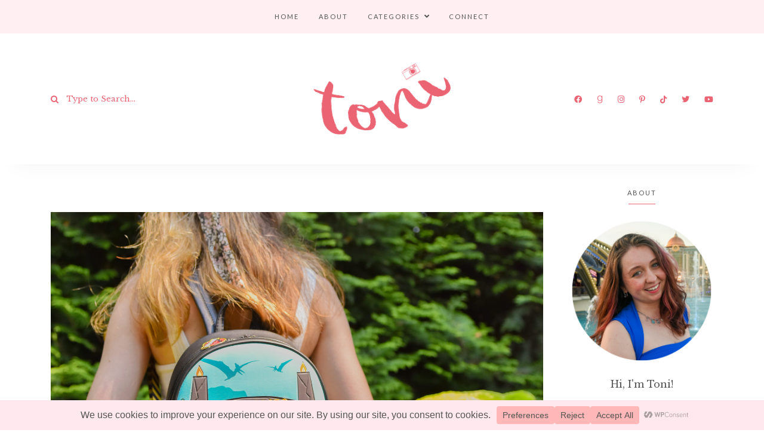

--- FILE ---
content_type: text/html; charset=UTF-8
request_url: https://terrificallytoni.com/tag/t-rex/
body_size: 26052
content:
<!DOCTYPE html>
<html lang="en-US">
	<head>
		<meta charset="UTF-8"/>
		<meta name="viewport" content="width=device-width, initial-scale=1.0" />
		<link rel="pingback" href="https://terrificallytoni.com/xmlrpc.php"/>
		<title>t-rex | Terrifically Toni</title>
<meta name='robots' content='max-image-preview:large' />
<meta name="robots" content="index,follow" />
<link rel="canonical" href="https://terrificallytoni.com/tag/t-rex/" />
<meta property="og:locale" content="en_US" />
<meta property="og:type" content="object" />
<meta property="og:title" content="t-rex, Terrifically Toni" />
<meta property="og:url" content="https://terrificallytoni.com/tag/t-rex/" />
<meta property="og:site_name" name="copyright" content="Terrifically Toni" />
<meta property="og:image" content="https://terrificallytoni.com/wp-content/uploads/2021/07/DSC_9850-2-scaled.jpg" />
<!-- Jetpack Site Verification Tags -->
<meta name="p:domain_verify" content="e8b20cf1373501b4c59137fb290f3c46" />
<link rel='dns-prefetch' href='//stats.wp.com' />
<link rel='dns-prefetch' href='//fonts.googleapis.com' />
<link rel='dns-prefetch' href='//widgets.wp.com' />
<link rel='dns-prefetch' href='//s0.wp.com' />
<link rel='dns-prefetch' href='//0.gravatar.com' />
<link rel='dns-prefetch' href='//1.gravatar.com' />
<link rel='dns-prefetch' href='//2.gravatar.com' />
<link rel='dns-prefetch' href='//jetpack.wordpress.com' />
<link rel='dns-prefetch' href='//public-api.wordpress.com' />
<link rel="alternate" type="application/rss+xml" title="Terrifically Toni &raquo; Feed" href="https://terrificallytoni.com/feed/" />
<link rel="alternate" type="application/rss+xml" title="Terrifically Toni &raquo; Comments Feed" href="https://terrificallytoni.com/comments/feed/" />
<link rel="alternate" type="application/rss+xml" title="Terrifically Toni &raquo; t-rex Tag Feed" href="https://terrificallytoni.com/tag/t-rex/feed/" />
		<!-- This site uses the Google Analytics by MonsterInsights plugin v9.11.1 - Using Analytics tracking - https://www.monsterinsights.com/ -->
							<script src="//www.googletagmanager.com/gtag/js?id=G-WGPJ9NQJK7"  data-cfasync="false" data-wpfc-render="false" type="text/javascript" async></script>
			<script data-cfasync="false" data-wpfc-render="false" type="text/javascript">
				var mi_version = '9.11.1';
				var mi_track_user = true;
				var mi_no_track_reason = '';
								var MonsterInsightsDefaultLocations = {"page_location":"https:\/\/terrificallytoni.com\/tag\/t-rex\/"};
								if ( typeof MonsterInsightsPrivacyGuardFilter === 'function' ) {
					var MonsterInsightsLocations = (typeof MonsterInsightsExcludeQuery === 'object') ? MonsterInsightsPrivacyGuardFilter( MonsterInsightsExcludeQuery ) : MonsterInsightsPrivacyGuardFilter( MonsterInsightsDefaultLocations );
				} else {
					var MonsterInsightsLocations = (typeof MonsterInsightsExcludeQuery === 'object') ? MonsterInsightsExcludeQuery : MonsterInsightsDefaultLocations;
				}

								var disableStrs = [
										'ga-disable-G-WGPJ9NQJK7',
									];

				/* Function to detect opted out users */
				function __gtagTrackerIsOptedOut() {
					for (var index = 0; index < disableStrs.length; index++) {
						if (document.cookie.indexOf(disableStrs[index] + '=true') > -1) {
							return true;
						}
					}

					return false;
				}

				/* Disable tracking if the opt-out cookie exists. */
				if (__gtagTrackerIsOptedOut()) {
					for (var index = 0; index < disableStrs.length; index++) {
						window[disableStrs[index]] = true;
					}
				}

				/* Opt-out function */
				function __gtagTrackerOptout() {
					for (var index = 0; index < disableStrs.length; index++) {
						document.cookie = disableStrs[index] + '=true; expires=Thu, 31 Dec 2099 23:59:59 UTC; path=/';
						window[disableStrs[index]] = true;
					}
				}

				if ('undefined' === typeof gaOptout) {
					function gaOptout() {
						__gtagTrackerOptout();
					}
				}
								window.dataLayer = window.dataLayer || [];

				window.MonsterInsightsDualTracker = {
					helpers: {},
					trackers: {},
				};
				if (mi_track_user) {
					function __gtagDataLayer() {
						dataLayer.push(arguments);
					}

					function __gtagTracker(type, name, parameters) {
						if (!parameters) {
							parameters = {};
						}

						if (parameters.send_to) {
							__gtagDataLayer.apply(null, arguments);
							return;
						}

						if (type === 'event') {
														parameters.send_to = monsterinsights_frontend.v4_id;
							var hookName = name;
							if (typeof parameters['event_category'] !== 'undefined') {
								hookName = parameters['event_category'] + ':' + name;
							}

							if (typeof MonsterInsightsDualTracker.trackers[hookName] !== 'undefined') {
								MonsterInsightsDualTracker.trackers[hookName](parameters);
							} else {
								__gtagDataLayer('event', name, parameters);
							}
							
						} else {
							__gtagDataLayer.apply(null, arguments);
						}
					}

					__gtagTracker('js', new Date());
					__gtagTracker('set', {
						'developer_id.dZGIzZG': true,
											});
					if ( MonsterInsightsLocations.page_location ) {
						__gtagTracker('set', MonsterInsightsLocations);
					}
										__gtagTracker('config', 'G-WGPJ9NQJK7', {"forceSSL":"true","link_attribution":"true"} );
										window.gtag = __gtagTracker;										(function () {
						/* https://developers.google.com/analytics/devguides/collection/analyticsjs/ */
						/* ga and __gaTracker compatibility shim. */
						var noopfn = function () {
							return null;
						};
						var newtracker = function () {
							return new Tracker();
						};
						var Tracker = function () {
							return null;
						};
						var p = Tracker.prototype;
						p.get = noopfn;
						p.set = noopfn;
						p.send = function () {
							var args = Array.prototype.slice.call(arguments);
							args.unshift('send');
							__gaTracker.apply(null, args);
						};
						var __gaTracker = function () {
							var len = arguments.length;
							if (len === 0) {
								return;
							}
							var f = arguments[len - 1];
							if (typeof f !== 'object' || f === null || typeof f.hitCallback !== 'function') {
								if ('send' === arguments[0]) {
									var hitConverted, hitObject = false, action;
									if ('event' === arguments[1]) {
										if ('undefined' !== typeof arguments[3]) {
											hitObject = {
												'eventAction': arguments[3],
												'eventCategory': arguments[2],
												'eventLabel': arguments[4],
												'value': arguments[5] ? arguments[5] : 1,
											}
										}
									}
									if ('pageview' === arguments[1]) {
										if ('undefined' !== typeof arguments[2]) {
											hitObject = {
												'eventAction': 'page_view',
												'page_path': arguments[2],
											}
										}
									}
									if (typeof arguments[2] === 'object') {
										hitObject = arguments[2];
									}
									if (typeof arguments[5] === 'object') {
										Object.assign(hitObject, arguments[5]);
									}
									if ('undefined' !== typeof arguments[1].hitType) {
										hitObject = arguments[1];
										if ('pageview' === hitObject.hitType) {
											hitObject.eventAction = 'page_view';
										}
									}
									if (hitObject) {
										action = 'timing' === arguments[1].hitType ? 'timing_complete' : hitObject.eventAction;
										hitConverted = mapArgs(hitObject);
										__gtagTracker('event', action, hitConverted);
									}
								}
								return;
							}

							function mapArgs(args) {
								var arg, hit = {};
								var gaMap = {
									'eventCategory': 'event_category',
									'eventAction': 'event_action',
									'eventLabel': 'event_label',
									'eventValue': 'event_value',
									'nonInteraction': 'non_interaction',
									'timingCategory': 'event_category',
									'timingVar': 'name',
									'timingValue': 'value',
									'timingLabel': 'event_label',
									'page': 'page_path',
									'location': 'page_location',
									'title': 'page_title',
									'referrer' : 'page_referrer',
								};
								for (arg in args) {
																		if (!(!args.hasOwnProperty(arg) || !gaMap.hasOwnProperty(arg))) {
										hit[gaMap[arg]] = args[arg];
									} else {
										hit[arg] = args[arg];
									}
								}
								return hit;
							}

							try {
								f.hitCallback();
							} catch (ex) {
							}
						};
						__gaTracker.create = newtracker;
						__gaTracker.getByName = newtracker;
						__gaTracker.getAll = function () {
							return [];
						};
						__gaTracker.remove = noopfn;
						__gaTracker.loaded = true;
						window['__gaTracker'] = __gaTracker;
					})();
									} else {
										console.log("");
					(function () {
						function __gtagTracker() {
							return null;
						}

						window['__gtagTracker'] = __gtagTracker;
						window['gtag'] = __gtagTracker;
					})();
									}
			</script>
							<!-- / Google Analytics by MonsterInsights -->
		<style id='wp-img-auto-sizes-contain-inline-css' type='text/css'>
img:is([sizes=auto i],[sizes^="auto," i]){contain-intrinsic-size:3000px 1500px}
/*# sourceURL=wp-img-auto-sizes-contain-inline-css */
</style>
<link rel='stylesheet' id='sbi_styles-css' href='https://terrificallytoni.com/wp-content/plugins/instagram-feed/css/sbi-styles.min.css?ver=6.10.0' type='text/css' media='all' />
<style id='wp-emoji-styles-inline-css' type='text/css'>

	img.wp-smiley, img.emoji {
		display: inline !important;
		border: none !important;
		box-shadow: none !important;
		height: 1em !important;
		width: 1em !important;
		margin: 0 0.07em !important;
		vertical-align: -0.1em !important;
		background: none !important;
		padding: 0 !important;
	}
/*# sourceURL=wp-emoji-styles-inline-css */
</style>
<style id='wp-block-library-inline-css' type='text/css'>
:root{--wp-block-synced-color:#7a00df;--wp-block-synced-color--rgb:122,0,223;--wp-bound-block-color:var(--wp-block-synced-color);--wp-editor-canvas-background:#ddd;--wp-admin-theme-color:#007cba;--wp-admin-theme-color--rgb:0,124,186;--wp-admin-theme-color-darker-10:#006ba1;--wp-admin-theme-color-darker-10--rgb:0,107,160.5;--wp-admin-theme-color-darker-20:#005a87;--wp-admin-theme-color-darker-20--rgb:0,90,135;--wp-admin-border-width-focus:2px}@media (min-resolution:192dpi){:root{--wp-admin-border-width-focus:1.5px}}.wp-element-button{cursor:pointer}:root .has-very-light-gray-background-color{background-color:#eee}:root .has-very-dark-gray-background-color{background-color:#313131}:root .has-very-light-gray-color{color:#eee}:root .has-very-dark-gray-color{color:#313131}:root .has-vivid-green-cyan-to-vivid-cyan-blue-gradient-background{background:linear-gradient(135deg,#00d084,#0693e3)}:root .has-purple-crush-gradient-background{background:linear-gradient(135deg,#34e2e4,#4721fb 50%,#ab1dfe)}:root .has-hazy-dawn-gradient-background{background:linear-gradient(135deg,#faaca8,#dad0ec)}:root .has-subdued-olive-gradient-background{background:linear-gradient(135deg,#fafae1,#67a671)}:root .has-atomic-cream-gradient-background{background:linear-gradient(135deg,#fdd79a,#004a59)}:root .has-nightshade-gradient-background{background:linear-gradient(135deg,#330968,#31cdcf)}:root .has-midnight-gradient-background{background:linear-gradient(135deg,#020381,#2874fc)}:root{--wp--preset--font-size--normal:16px;--wp--preset--font-size--huge:42px}.has-regular-font-size{font-size:1em}.has-larger-font-size{font-size:2.625em}.has-normal-font-size{font-size:var(--wp--preset--font-size--normal)}.has-huge-font-size{font-size:var(--wp--preset--font-size--huge)}.has-text-align-center{text-align:center}.has-text-align-left{text-align:left}.has-text-align-right{text-align:right}.has-fit-text{white-space:nowrap!important}#end-resizable-editor-section{display:none}.aligncenter{clear:both}.items-justified-left{justify-content:flex-start}.items-justified-center{justify-content:center}.items-justified-right{justify-content:flex-end}.items-justified-space-between{justify-content:space-between}.screen-reader-text{border:0;clip-path:inset(50%);height:1px;margin:-1px;overflow:hidden;padding:0;position:absolute;width:1px;word-wrap:normal!important}.screen-reader-text:focus{background-color:#ddd;clip-path:none;color:#444;display:block;font-size:1em;height:auto;left:5px;line-height:normal;padding:15px 23px 14px;text-decoration:none;top:5px;width:auto;z-index:100000}html :where(.has-border-color){border-style:solid}html :where([style*=border-top-color]){border-top-style:solid}html :where([style*=border-right-color]){border-right-style:solid}html :where([style*=border-bottom-color]){border-bottom-style:solid}html :where([style*=border-left-color]){border-left-style:solid}html :where([style*=border-width]){border-style:solid}html :where([style*=border-top-width]){border-top-style:solid}html :where([style*=border-right-width]){border-right-style:solid}html :where([style*=border-bottom-width]){border-bottom-style:solid}html :where([style*=border-left-width]){border-left-style:solid}html :where(img[class*=wp-image-]){height:auto;max-width:100%}:where(figure){margin:0 0 1em}html :where(.is-position-sticky){--wp-admin--admin-bar--position-offset:var(--wp-admin--admin-bar--height,0px)}@media screen and (max-width:600px){html :where(.is-position-sticky){--wp-admin--admin-bar--position-offset:0px}}

/*# sourceURL=wp-block-library-inline-css */
</style><link rel='stylesheet' id='mediaelement-css' href='https://terrificallytoni.com/wp-includes/js/mediaelement/mediaelementplayer-legacy.min.css?ver=4.2.17' type='text/css' media='all' />
<link rel='stylesheet' id='wp-mediaelement-css' href='https://terrificallytoni.com/wp-includes/js/mediaelement/wp-mediaelement.min.css?ver=6.9' type='text/css' media='all' />
<style id='global-styles-inline-css' type='text/css'>
:root{--wp--preset--aspect-ratio--square: 1;--wp--preset--aspect-ratio--4-3: 4/3;--wp--preset--aspect-ratio--3-4: 3/4;--wp--preset--aspect-ratio--3-2: 3/2;--wp--preset--aspect-ratio--2-3: 2/3;--wp--preset--aspect-ratio--16-9: 16/9;--wp--preset--aspect-ratio--9-16: 9/16;--wp--preset--color--black: #000000;--wp--preset--color--cyan-bluish-gray: #abb8c3;--wp--preset--color--white: #ffffff;--wp--preset--color--pale-pink: #f78da7;--wp--preset--color--vivid-red: #cf2e2e;--wp--preset--color--luminous-vivid-orange: #ff6900;--wp--preset--color--luminous-vivid-amber: #fcb900;--wp--preset--color--light-green-cyan: #7bdcb5;--wp--preset--color--vivid-green-cyan: #00d084;--wp--preset--color--pale-cyan-blue: #8ed1fc;--wp--preset--color--vivid-cyan-blue: #0693e3;--wp--preset--color--vivid-purple: #9b51e0;--wp--preset--color--chablis: #fff6f7;--wp--preset--color--cosmos: #ffdbdf;--wp--preset--color--cupid: #fbc0c8;--wp--preset--color--boulder: #757575;--wp--preset--color--emperor: #545454;--wp--preset--gradient--vivid-cyan-blue-to-vivid-purple: linear-gradient(135deg,rgb(6,147,227) 0%,rgb(155,81,224) 100%);--wp--preset--gradient--light-green-cyan-to-vivid-green-cyan: linear-gradient(135deg,rgb(122,220,180) 0%,rgb(0,208,130) 100%);--wp--preset--gradient--luminous-vivid-amber-to-luminous-vivid-orange: linear-gradient(135deg,rgb(252,185,0) 0%,rgb(255,105,0) 100%);--wp--preset--gradient--luminous-vivid-orange-to-vivid-red: linear-gradient(135deg,rgb(255,105,0) 0%,rgb(207,46,46) 100%);--wp--preset--gradient--very-light-gray-to-cyan-bluish-gray: linear-gradient(135deg,rgb(238,238,238) 0%,rgb(169,184,195) 100%);--wp--preset--gradient--cool-to-warm-spectrum: linear-gradient(135deg,rgb(74,234,220) 0%,rgb(151,120,209) 20%,rgb(207,42,186) 40%,rgb(238,44,130) 60%,rgb(251,105,98) 80%,rgb(254,248,76) 100%);--wp--preset--gradient--blush-light-purple: linear-gradient(135deg,rgb(255,206,236) 0%,rgb(152,150,240) 100%);--wp--preset--gradient--blush-bordeaux: linear-gradient(135deg,rgb(254,205,165) 0%,rgb(254,45,45) 50%,rgb(107,0,62) 100%);--wp--preset--gradient--luminous-dusk: linear-gradient(135deg,rgb(255,203,112) 0%,rgb(199,81,192) 50%,rgb(65,88,208) 100%);--wp--preset--gradient--pale-ocean: linear-gradient(135deg,rgb(255,245,203) 0%,rgb(182,227,212) 50%,rgb(51,167,181) 100%);--wp--preset--gradient--electric-grass: linear-gradient(135deg,rgb(202,248,128) 0%,rgb(113,206,126) 100%);--wp--preset--gradient--midnight: linear-gradient(135deg,rgb(2,3,129) 0%,rgb(40,116,252) 100%);--wp--preset--font-size--small: 10px;--wp--preset--font-size--medium: 19px;--wp--preset--font-size--large: 28px;--wp--preset--font-size--x-large: 42px;--wp--preset--font-size--normal: 13px;--wp--preset--font-size--huge: 41px;--wp--preset--spacing--20: 0.44rem;--wp--preset--spacing--30: 0.67rem;--wp--preset--spacing--40: 1rem;--wp--preset--spacing--50: 1.5rem;--wp--preset--spacing--60: 2.25rem;--wp--preset--spacing--70: 3.38rem;--wp--preset--spacing--80: 5.06rem;--wp--preset--shadow--natural: 6px 6px 9px rgba(0, 0, 0, 0.2);--wp--preset--shadow--deep: 12px 12px 50px rgba(0, 0, 0, 0.4);--wp--preset--shadow--sharp: 6px 6px 0px rgba(0, 0, 0, 0.2);--wp--preset--shadow--outlined: 6px 6px 0px -3px rgb(255, 255, 255), 6px 6px rgb(0, 0, 0);--wp--preset--shadow--crisp: 6px 6px 0px rgb(0, 0, 0);}:where(.is-layout-flex){gap: 0.5em;}:where(.is-layout-grid){gap: 0.5em;}body .is-layout-flex{display: flex;}.is-layout-flex{flex-wrap: wrap;align-items: center;}.is-layout-flex > :is(*, div){margin: 0;}body .is-layout-grid{display: grid;}.is-layout-grid > :is(*, div){margin: 0;}:where(.wp-block-columns.is-layout-flex){gap: 2em;}:where(.wp-block-columns.is-layout-grid){gap: 2em;}:where(.wp-block-post-template.is-layout-flex){gap: 1.25em;}:where(.wp-block-post-template.is-layout-grid){gap: 1.25em;}.has-black-color{color: var(--wp--preset--color--black) !important;}.has-cyan-bluish-gray-color{color: var(--wp--preset--color--cyan-bluish-gray) !important;}.has-white-color{color: var(--wp--preset--color--white) !important;}.has-pale-pink-color{color: var(--wp--preset--color--pale-pink) !important;}.has-vivid-red-color{color: var(--wp--preset--color--vivid-red) !important;}.has-luminous-vivid-orange-color{color: var(--wp--preset--color--luminous-vivid-orange) !important;}.has-luminous-vivid-amber-color{color: var(--wp--preset--color--luminous-vivid-amber) !important;}.has-light-green-cyan-color{color: var(--wp--preset--color--light-green-cyan) !important;}.has-vivid-green-cyan-color{color: var(--wp--preset--color--vivid-green-cyan) !important;}.has-pale-cyan-blue-color{color: var(--wp--preset--color--pale-cyan-blue) !important;}.has-vivid-cyan-blue-color{color: var(--wp--preset--color--vivid-cyan-blue) !important;}.has-vivid-purple-color{color: var(--wp--preset--color--vivid-purple) !important;}.has-black-background-color{background-color: var(--wp--preset--color--black) !important;}.has-cyan-bluish-gray-background-color{background-color: var(--wp--preset--color--cyan-bluish-gray) !important;}.has-white-background-color{background-color: var(--wp--preset--color--white) !important;}.has-pale-pink-background-color{background-color: var(--wp--preset--color--pale-pink) !important;}.has-vivid-red-background-color{background-color: var(--wp--preset--color--vivid-red) !important;}.has-luminous-vivid-orange-background-color{background-color: var(--wp--preset--color--luminous-vivid-orange) !important;}.has-luminous-vivid-amber-background-color{background-color: var(--wp--preset--color--luminous-vivid-amber) !important;}.has-light-green-cyan-background-color{background-color: var(--wp--preset--color--light-green-cyan) !important;}.has-vivid-green-cyan-background-color{background-color: var(--wp--preset--color--vivid-green-cyan) !important;}.has-pale-cyan-blue-background-color{background-color: var(--wp--preset--color--pale-cyan-blue) !important;}.has-vivid-cyan-blue-background-color{background-color: var(--wp--preset--color--vivid-cyan-blue) !important;}.has-vivid-purple-background-color{background-color: var(--wp--preset--color--vivid-purple) !important;}.has-black-border-color{border-color: var(--wp--preset--color--black) !important;}.has-cyan-bluish-gray-border-color{border-color: var(--wp--preset--color--cyan-bluish-gray) !important;}.has-white-border-color{border-color: var(--wp--preset--color--white) !important;}.has-pale-pink-border-color{border-color: var(--wp--preset--color--pale-pink) !important;}.has-vivid-red-border-color{border-color: var(--wp--preset--color--vivid-red) !important;}.has-luminous-vivid-orange-border-color{border-color: var(--wp--preset--color--luminous-vivid-orange) !important;}.has-luminous-vivid-amber-border-color{border-color: var(--wp--preset--color--luminous-vivid-amber) !important;}.has-light-green-cyan-border-color{border-color: var(--wp--preset--color--light-green-cyan) !important;}.has-vivid-green-cyan-border-color{border-color: var(--wp--preset--color--vivid-green-cyan) !important;}.has-pale-cyan-blue-border-color{border-color: var(--wp--preset--color--pale-cyan-blue) !important;}.has-vivid-cyan-blue-border-color{border-color: var(--wp--preset--color--vivid-cyan-blue) !important;}.has-vivid-purple-border-color{border-color: var(--wp--preset--color--vivid-purple) !important;}.has-vivid-cyan-blue-to-vivid-purple-gradient-background{background: var(--wp--preset--gradient--vivid-cyan-blue-to-vivid-purple) !important;}.has-light-green-cyan-to-vivid-green-cyan-gradient-background{background: var(--wp--preset--gradient--light-green-cyan-to-vivid-green-cyan) !important;}.has-luminous-vivid-amber-to-luminous-vivid-orange-gradient-background{background: var(--wp--preset--gradient--luminous-vivid-amber-to-luminous-vivid-orange) !important;}.has-luminous-vivid-orange-to-vivid-red-gradient-background{background: var(--wp--preset--gradient--luminous-vivid-orange-to-vivid-red) !important;}.has-very-light-gray-to-cyan-bluish-gray-gradient-background{background: var(--wp--preset--gradient--very-light-gray-to-cyan-bluish-gray) !important;}.has-cool-to-warm-spectrum-gradient-background{background: var(--wp--preset--gradient--cool-to-warm-spectrum) !important;}.has-blush-light-purple-gradient-background{background: var(--wp--preset--gradient--blush-light-purple) !important;}.has-blush-bordeaux-gradient-background{background: var(--wp--preset--gradient--blush-bordeaux) !important;}.has-luminous-dusk-gradient-background{background: var(--wp--preset--gradient--luminous-dusk) !important;}.has-pale-ocean-gradient-background{background: var(--wp--preset--gradient--pale-ocean) !important;}.has-electric-grass-gradient-background{background: var(--wp--preset--gradient--electric-grass) !important;}.has-midnight-gradient-background{background: var(--wp--preset--gradient--midnight) !important;}.has-small-font-size{font-size: var(--wp--preset--font-size--small) !important;}.has-medium-font-size{font-size: var(--wp--preset--font-size--medium) !important;}.has-large-font-size{font-size: var(--wp--preset--font-size--large) !important;}.has-x-large-font-size{font-size: var(--wp--preset--font-size--x-large) !important;}
/*# sourceURL=global-styles-inline-css */
</style>

<style id='classic-theme-styles-inline-css' type='text/css'>
/*! This file is auto-generated */
.wp-block-button__link{color:#fff;background-color:#32373c;border-radius:9999px;box-shadow:none;text-decoration:none;padding:calc(.667em + 2px) calc(1.333em + 2px);font-size:1.125em}.wp-block-file__button{background:#32373c;color:#fff;text-decoration:none}
/*# sourceURL=/wp-includes/css/classic-themes.min.css */
</style>
<link rel='stylesheet' id='wc-gallery-style-css' href='https://terrificallytoni.com/wp-content/plugins/boldgrid-gallery/includes/css/style.css?ver=1.55' type='text/css' media='all' />
<link rel='stylesheet' id='wc-gallery-popup-style-css' href='https://terrificallytoni.com/wp-content/plugins/boldgrid-gallery/includes/css/magnific-popup.css?ver=1.1.0' type='text/css' media='all' />
<link rel='stylesheet' id='wc-gallery-flexslider-style-css' href='https://terrificallytoni.com/wp-content/plugins/boldgrid-gallery/includes/vendors/flexslider/flexslider.css?ver=2.6.1' type='text/css' media='all' />
<link rel='stylesheet' id='wc-gallery-owlcarousel-style-css' href='https://terrificallytoni.com/wp-content/plugins/boldgrid-gallery/includes/vendors/owlcarousel/assets/owl.carousel.css?ver=2.1.4' type='text/css' media='all' />
<link rel='stylesheet' id='wc-gallery-owlcarousel-theme-style-css' href='https://terrificallytoni.com/wp-content/plugins/boldgrid-gallery/includes/vendors/owlcarousel/assets/owl.theme.default.css?ver=2.1.4' type='text/css' media='all' />
<link rel='stylesheet' id='contact-form-7-css' href='https://terrificallytoni.com/wp-content/plugins/contact-form-7/includes/css/styles.css?ver=6.1.4' type='text/css' media='all' />
<link rel='stylesheet' id='allure_main_style-css' href='https://terrificallytoni.com/wp-content/themes/allure/assets/css/style.min.css?ver=1.3.1' type='text/css' media='all' />
<style id='allure_main_style-inline-css' type='text/css'>
body.boxed{background-color:#ffffff;} @media (min-width:991px){ #site-logo{padding-top:50px;padding-bottom:50px;} #header-main #site-logo,#header-main #site-logo img{max-width:230px;} #site-header.fixed-header.fixed-scroll #header-main #site-logo,#site-header.fixed-header.fixed-scroll #header-main #site-logo img{max-width:170px;} } @media (max-width: 991px) { #site-logo,#site-logo img{max-width:150px!important;} } #header-main{background-color:#ffffff!important;} #header-main #header-search .fa,#header-main #header-search input[type=text],#header-main #header-search input[type=text]::-webkit-input-placeholder,#header-main .header-social li a{color:#eb6474;} #header-main .header-social li a:hover{color:#ffb7b7;} #header-navigation-bar{background-color:#ffeff3!important;} .menu .menu-item > a,.menu .sub-menu li a,.menu > li:after{color:#545454!important;} .menu > li > a:hover, .submenu-active, #header-nav .menu-item > a.active,.menu .menu-item > a:hover, .menu .page_item > a:hover{color:#eb6474!important;} .menu .sub-menu{background-color:#ffffff;border-color:#eb6474;} .menu .sub-menu li a,.menu .children li a{color:#545454!important;border-color:#ffeff3!important;} .menu .sub-menu li a:hover{background-color:#ffeff3;color:#eb6474!important;} @media (max-width: 991px) { #mobile-nav-icon span{background-color:#eb6474!important;} .menu-item-has-children .sub-drop-icon, .page_item_has_children .sub-drop-icon{color:#eb6474!important;} .menu-item-has-children .sub-drop-icon:hover, .page_item_has_children .sub-drop-icon:hover{color:#eb6474!important;} #header-nav{background-color:#ffffff!important;} #header-nav.menu-active,#header-nav .menu-item > a, #header-nav .page_item > a{border-color:#ffeff3!important;} } #footer-main{background-color:#ffffff;} #footer-instagram #sb_instagram #sbi_load .sbi_follow_btn a,.widget_allure_instagram_widget #sb_instagram #sbi_load .sbi_follow_btn a{background-color:#ffffff;color:#757575;} #footer-instagram #sb_instagram #sbi_load .sbi_follow_btn a:hover,.widget_allure_instagram_widget #sb_instagram #sbi_load .sbi_follow_btn a:hover{background-color:#ffeff3;color:#eb6474;} #footer-social{background-color:#ffeff3;} #footer-social li a{color:#eb6474;} #footer-social li a:hover{color:#ff648d;} #footer-bottom{background-color:#ffeff3;} #footer-bottom-inner{border-color:#ffb7b7!important;} #footer-bottom-nav-ul li a{color:#ffb7b7;} #footer-bottom-nav-ul li a:hover{color:#eb6474;} #footer-copyright{color:#ffb7b7;} .primary-button,.search-widget #searchsubmit,.sidebar-widget input[type=submit],.comment-respond .submit,.post-password-form input[type=submit]{background-color:#ffeff3!important;color:#eb6474!important;} .primary-button:hover,.search-widget #searchsubmit:hover,.sidebar-widget input[type=submit]:hover,.comment-respond .submit:hover,.post-password-form input[type=submit]:hover{background-color:#eb6474!important;color:#ffeff3!important;} .featured-content-area .primary-button{background-color:#eb6474!important;color:#ffeff3!important;} .featured-content-area .primary-button:hover{background-color:#eb6474!important;color:#ffeff3!important;} .page-newsletter input[type=submit],.widget_mc4wp_form_widget input[type=submit],.sticky .primary-button{background-color:#eb6474!important;color:#ffeff3!important;} .page-newsletter input[type=submit]:hover,.widget_mc4wp_form_widget input[type=submit]:hover,.sticky .primary-button:hover{background-color:#eb6474!important;color:#ffeff3!important;} .featured-content-area h2,.featured-content-area h2 a{color:#545454;} .featured-content-area h2 a:hover{color:#eb6474;} .featured-content-area .featured-entry-meta,.featured-content-area .featured-entry-meta a,.featured-content-area .featured-entry-meta .entry-author + .entry-date:before{color:#757575;} .featured-content-area .featured-entry-meta a:hover{color:#fbc0c8;} .featured-content-area p{color:#757575;} .featured-content-area .post-categories li,.featured-content-area .post-categories li a,a.featured-slide .post-categories li{color:#eb6474!important;} .featured-content-area .post-categories li:before{color:#eb6474!important;} .featured-content-area .post-categories li:hover,.featured-content-area .post-categories li a:hover,a.featured-slide .post-categories li:hover{color:#ffb7b7!important;} .slideshow-btn{background-color:#ffb7b7;color:#ffeff3;} .slideshow-btn:hover{background-color:#eb6474;color:#ffeff3;} .carousel .owl-dot{background-color:#ffb7b7;} .carousel .owl-dot.active{background-color:#ffb7b7;} .home-page-newsletter .page-newsletter{background-color:#ffeff3;} .sidebar-widget h3,.widget_rss h3 a,.widget_mc4wp_form_widget.sidebar-widget h3{color:#545454;} .sidebar-widget h3:after{background-color:#eb6474;} .widget-social-icons li a{color:#eb6474;} .widget-social-icons li a:hover{color:#ffb7b7;} .widget_recent_entries li a,.widget_allure_posts_widget h4,.widget_recent_comments span{color:#757575;} .widget_recent_entries li a:hover,.widget_allure_posts_widget li a:hover h4,.widget_recent_comments li:hover span{color:#eb6474;} .widget_allure_about_widget,.widget_allure_social_widget,.widget_allure_posts_widget li a,.sidebar-widget .cat-item a,.sidebar-widget .page_item a,.widget_archive li a,.widget_meta li a,.sidebar-widget .recentcomments,.widget_recent_entries li,.widget_rss li,.widget_categories li,.widget_archive li{border-color:#f5f5f5;} #footer-main .footer-widget-sidebar .sidebar-widget h3,#footer-main .footer-widget-sidebar .widget_rss h3 a,#footer-main .footer-widget-sidebar .widget_mc4wp_form_widget.sidebar-widget h3{color:#545454;} #footer-main .footer-widget-sidebar .sidebar-widget h3:after,#footer-main .footer-widget-sidebar .widget_rss h3:after,#footer-main .footer-widget-sidebar .widget_mc4wp_form_widget.sidebar-widget h3:after{background-color:#eb6474;} #footer-main .footer-widget-sidebar .widget-social-icons li a{color:#eb6474;} #footer-main .footer-widget-sidebar .widget-social-icons li a:hover{color:#ffb7b7;} #footer-main .footer-widget-sidebar .sidebar-widget .tagcloud a{color:#eb6474!important;background-color:#ffeff3!important;} #footer-main .footer-widget-sidebar .sidebar-widget .tagcloud a:hover{color:#ffeff3!important;background-color:#eb6474!important;} #footer-main .footer-widget-sidebar .search-widget #searchsubmit,#footer-main .footer-widget-sidebar .sidebar-widget input[type=submit]{background-color:#ffeff3!important;color:#eb6474!important;} #footer-main .footer-widget-sidebar .search-widget #searchsubmit:hover,#footer-main .footer-widget-sidebar .sidebar-widget input[type=submit]:hover{background-color:#eb6474!important;color:#ffeff3!important;} .input-field, .input-field::placeholder, .input-textarea, .input-textarea::placeholder, .sidebar-widget input, .sidebar-widget select, .page-newsletter input[type=email], .post-password-form input[type=password]{border-color:#ffeff3;background-color:#ffffff;color:#757575;} .input-field:focus, .input-textarea:focus, .input-field:hover, .input-textarea:hover, .sidebar-widget input:focus, .sidebar-widget select:focus, .sidebar-widget input:hover, .sidebar-widget select:hover, .page-newsletter input[type=email]:focus, .page-newsletter input[type=email]:hover, .post-password-form input[type=password]:focus, .post-password-form input[type=password]:hover{border-color:#eb6474;} .entry-title a,.single-entry-header h1,.post-nav-item-text h3{color:#545454;} .entry-title a:hover,.post-navigation a:hover .post-nav-item-text h3{color:#eb6474;} .entry-category .post-categories li,.entry-category .post-categories li a,.entry-category .post-categories li:before{color:#eb6474;} .entry-category .post-categories li a:hover{color:#ffb7b7!important;} .entry-meta,.entry-meta a,.entry-meta .entry-author + .entry-date:before{color:#757575;} .entry-meta a:hover{color:#eb6474;} .post-list-item{border-color:#ffb7b7;} .sticky{background-color:#ffeff3;} .wp-block-pullquote p:before{color:#ffb7b7;} .page-content blockquote,.wp-block-quote:not(.is-large):not(.is-style-large){border-color:#ffb7b7;} .post-tags a,.sidebar-widget .tagcloud a{background-color:#ffeff3!important;color:#eb6474!important;} .post-tags a:hover,.sidebar-widget .tagcloud a:hover{background-color:#eb6474!important;color:#ffeff3!important;} .social-item span{color:#eb6474;} .social-item span:hover{color:#ffb7b7;} .post-author-content h4,.post-author-content h4 a{color:#545454;} .post-author-content h4 a:hover{color:#ffb7b7;} .post-author-content p{color:#757575;} .post-author-content .widget-social-icons li a{color:#eb6474;} .post-author-content .widget-social-icons li a:hover{color:#ffb7b7;} .single-post-main .page-newsletter{background-color:#ffeff3;} .post-related-posts .related-posts-heading h4,.post-comments-heading h4,.comment-respond .comment-reply-title,.comment-reply-title a:not(#cancel-comment-reply-link){color:#545454;} .post-related-posts .related-posts-heading h4:after,.post-comments-heading h4:after,.comment-respond .comment-reply-title:after,.comment-reply-title a:not(#cancel-comment-reply-link):after{background-color:#eb6474;} .comment-author-name{color:#545454;} .comment-date{color:#757575;} .comment-main-right .page-content p{color:#757575;} .comment-body,.comment-respond{border-color:#f5f5f5;} .comment-main-content .reply .comment-reply-link{color:#eb6474;background-color:#ffeff3;} .comment-main-content .reply .comment-reply-link:hover{color:#ffeff3;background-color:#eb6474;} .single-post-main .post-nav-item > p{color:#eb6474;} .post-navigation a:hover.post-nav-item > p{color:#ff648d;}
/*# sourceURL=allure_main_style-inline-css */
</style>
<link rel='stylesheet' id='allure_fonts-css' href='//fonts.googleapis.com/css?family=Libre+Baskerville%3A400%7CLato%3A400%7COpen+Sans%3A400&#038;ver=1.0' type='text/css' media='all' />
<link rel='stylesheet' id='jetpack_likes-css' href='https://terrificallytoni.com/wp-content/plugins/jetpack/modules/likes/style.css?ver=15.4' type='text/css' media='all' />
<link rel='stylesheet' id='simple-social-icons-font-css' href='https://terrificallytoni.com/wp-content/plugins/simple-social-icons/css/style.css?ver=4.0.0' type='text/css' media='all' />
<link rel='stylesheet' id='jetpack-subscriptions-css' href='https://terrificallytoni.com/wp-content/plugins/jetpack/_inc/build/subscriptions/subscriptions.min.css?ver=15.4' type='text/css' media='all' />
<link rel='stylesheet' id='boldgrid-components-css' href='https://terrificallytoni.com/wp-content/plugins/post-and-page-builder/assets/css/components.min.css?ver=2.16.5' type='text/css' media='all' />
<link rel='stylesheet' id='font-awesome-css' href='https://terrificallytoni.com/wp-content/plugins/post-and-page-builder/assets/css/font-awesome.min.css?ver=4.7' type='text/css' media='all' />
<link rel='stylesheet' id='boldgrid-fe-css' href='https://terrificallytoni.com/wp-content/plugins/post-and-page-builder/assets/css/editor-fe.min.css?ver=1.27.10' type='text/css' media='all' />
<link rel='stylesheet' id='boldgrid-custom-styles-css' href='https://terrificallytoni.com/wp-content/uploads/boldgrid/custom-styles.css?ver=1768701987' type='text/css' media='all' />
<link rel='stylesheet' id='bgpbpp-public-css' href='https://terrificallytoni.com/wp-content/plugins/post-and-page-builder-premium/dist/application.min.css?ver=1.2.7' type='text/css' media='all' />
<script type="text/javascript" src="https://terrificallytoni.com/wp-content/plugins/google-analytics-for-wordpress/assets/js/frontend-gtag.min.js?ver=9.11.1" id="monsterinsights-frontend-script-js" async="async" data-wp-strategy="async"></script>
<script data-cfasync="false" data-wpfc-render="false" type="text/javascript" id='monsterinsights-frontend-script-js-extra'>/* <![CDATA[ */
var monsterinsights_frontend = {"js_events_tracking":"true","download_extensions":"doc,pdf,ppt,zip,xls,docx,pptx,xlsx","inbound_paths":"[{\"path\":\"\\\/go\\\/\",\"label\":\"affiliate\"},{\"path\":\"\\\/recommend\\\/\",\"label\":\"affiliate\"}]","home_url":"https:\/\/terrificallytoni.com","hash_tracking":"false","v4_id":"G-WGPJ9NQJK7"};/* ]]> */
</script>
<script type="text/javascript" src="https://terrificallytoni.com/wp-includes/js/jquery/jquery.min.js?ver=3.7.1" id="jquery-core-js"></script>
<script type="text/javascript" src="https://terrificallytoni.com/wp-includes/js/jquery/jquery-migrate.min.js?ver=3.4.1" id="jquery-migrate-js"></script>
<link rel="https://api.w.org/" href="https://terrificallytoni.com/wp-json/" /><link rel="alternate" title="JSON" type="application/json" href="https://terrificallytoni.com/wp-json/wp/v2/tags/885" /><link rel="EditURI" type="application/rsd+xml" title="RSD" href="https://terrificallytoni.com/xmlrpc.php?rsd" />
<meta name="generator" content="WordPress 6.9" />
	<style>img#wpstats{display:none}</style>
		
<!-- Jetpack Open Graph Tags -->
<meta property="og:type" content="website" />
<meta property="og:title" content="t-rex | Terrifically Toni" />
<meta property="og:url" content="https://terrificallytoni.com/tag/t-rex/" />
<meta property="og:site_name" content="Terrifically Toni" />
<meta property="og:image" content="https://terrificallytoni.com/wp-content/uploads/2022/03/toni-logo-updated.png" />
<meta property="og:image:width" content="1028" />
<meta property="og:image:height" content="534" />
<meta property="og:image:alt" content="" />
<meta property="og:locale" content="en_US" />
<meta name="twitter:site" content="@terrificallyt" />

<!-- End Jetpack Open Graph Tags -->
<link rel="icon" href="https://terrificallytoni.com/wp-content/uploads/2021/12/cropped-toni-logo-512-32x32.png" sizes="32x32" />
<link rel="icon" href="https://terrificallytoni.com/wp-content/uploads/2021/12/cropped-toni-logo-512-192x192.png" sizes="192x192" />
<link rel="apple-touch-icon" href="https://terrificallytoni.com/wp-content/uploads/2021/12/cropped-toni-logo-512-180x180.png" />
<meta name="msapplication-TileImage" content="https://terrificallytoni.com/wp-content/uploads/2021/12/cropped-toni-logo-512-270x270.png" />
		<style type="text/css" id="wp-custom-css">
			.featured-section .row, .single-post-type-wide .row{display:block!important;}
.category-text-intro h1 {
display: none;
}		</style>
			</head>

	<body class="archive tag tag-t-rex tag-885 wp-custom-logo wp-embed-responsive wp-theme-allure boldgrid-ppb">

			
				
		<header id="site-header" class="fixed-header fixed-header-shrink fixed-header-navigation">
			
			<div id="site-header-inner">
				
				

<div id="header-navigation-bar" class="header-navigation-above">
	
	<div class="container">
		
		<nav id="header-nav">
			<ul id="nav-ul" class="menu font-lato-reg clearfix"><li id="menu-item-62" class="menu-item menu-item-type-custom menu-item-object-custom menu-item-home menu-item-62"><a href="http://terrificallytoni.com">Home</a></li>
<li id="menu-item-86" class="menu-item menu-item-type-post_type menu-item-object-page menu-item-86"><a href="https://terrificallytoni.com/about/">About</a></li>
<li id="menu-item-3904" class="menu-item menu-item-type-custom menu-item-object-custom menu-item-home menu-item-has-children menu-item-3904"><a href="http://terrificallytoni.com">Categories</a>
<ul class="sub-menu">
	<li id="menu-item-3906" class="menu-item menu-item-type-taxonomy menu-item-object-category menu-item-3906"><a href="https://terrificallytoni.com/category/adventure/">Adventure</a></li>
	<li id="menu-item-4928" class="menu-item menu-item-type-taxonomy menu-item-object-category menu-item-4928"><a href="https://terrificallytoni.com/category/entertainment/">Entertainment</a></li>
	<li id="menu-item-3905" class="menu-item menu-item-type-taxonomy menu-item-object-category menu-item-3905"><a href="https://terrificallytoni.com/category/lifestyle/">Lifestyle</a></li>
</ul>
</li>
<li id="menu-item-76" class="menu-item menu-item-type-post_type menu-item-object-page menu-item-76"><a href="https://terrificallytoni.com/links/">Connect</a></li>
</ul>		</nav>
	
	</div>
	
</div>
<!-- #header-navigation-bar -->


<div id="header-main" class="header-logo-center">

	<div class="container">
	
		<div class="medium-header-container clearfix">
		
				
		<form id="header-search" role="search" method="get" action="https://terrificallytoni.com/" class="clearfix">
		
			<button type="submit" id="submit-button">
				<i class="fa fa-search"></i>
			</button>
			
			<input type="text" placeholder="Type to Search..." class="font-libre-reg" name="s" id="s" />
			
		</form>
		<!-- #header-search -->
	
	
<a href="https://terrificallytoni.com/" id="site-logo">
	<img src="https://terrificallytoni.com/wp-content/uploads/2022/03/toni-logo-updated.png" alt="Terrifically Toni">
</a>
<!-- #site-logo -->		
		<ul id="header-main-social" class="header-social clearfix">
					
			<li>
				<a href="https://www.facebook.com/terrificallytoni" target="_blank">
					<i class="fab fa-facebook-f"></i> <span>Facebook</span>
				</a>
			</li>
			
				
			<li>
				<a href="https://www.goodreads.com/user/show/136147521-toni" target="_blank">
					<i class="fab fa-goodreads-g"></i> <span>Goodreads</span>
				</a>
			</li>
			
				
			<li>
				<a href="https://www.instagram.com/terrificallytoni/" target="_blank">
					<i class="fab fa-instagram"></i> <span>Instagram</span>
				</a>
			</li>
			
				
			<li>
				<a href="https://www.pinterest.com/terrificallytoni/" target="_blank">
					<i class="fab fa-pinterest-p"></i> <span>Pinterest</span>
				</a>
			</li>
			
				
			<li>
				<a href="https://www.tiktok.com/@terrificallytoni" target="_blank">
					<i class="fab fa-tiktok"></i> <span>TikTok</span>
				</a>
			</li>
			
				
			<li>
				<a href="https://twitter.com/terrificallyt" target="_blank">
					<i class="fab fa-twitter"></i> <span>Twitter</span>
				</a>
			</li>
			
				
			<li>
				<a href="https://www.youtube.com/c/terrificallytoni" target="_blank">
					<i class="fab fa-youtube"></i> <span>Youtube</span>
				</a>
			</li>
			
				</ul>
		<!-- #header-main-social -->
	
	
<div id="mobile-nav-button">
	<div id="mobile-nav-icon">
		<span></span>
		<span></span>
		<span></span>
		<span></span>
	</div>
</div>
<!-- #mobile-nav-button -->			
		</div>

	</div>
	
</div>
<!-- #header-main -->		
			</div>
			
		</header>
		<!-- #site-header -->
<div id="main-content">
	
		
		
	
				
		
		
	<section class="page-section">
	
		<div class="container">
		
			<div class="row">
				
				<div class="col-xlarge-9 col-medium-8">
					
					<div class="category-text-intro">
					
						<h1 class="font-libre-reg page-heading">t-rex</h1>
					
											
					</div>
					
					<ul class="row post-list wide-small-image-small">				
				<li class="col-xlarge-12">
				
					<article id="post-3218" class="post-list-item post-list-item-left post-3218 post type-post status-publish format-standard has-post-thumbnail hentry category-lifestyle tag-dino tag-dinosaur tag-dr-ian-malcolm tag-funko tag-funko-pop tag-islands-of-adventure tag-jurassic tag-jurassic-park tag-jurassic-park-funko tag-jurassic-park-funko-pop tag-jurassic-park-funko-pop-loungefly tag-jurassic-park-loungefly tag-jurassic-world tag-loungefly tag-loungefly-backpack tag-loungefly-funko tag-loungefly-funko-pop tag-loungefly-funko-pop-jurassic-park-gate-backpack tag-loungefly-style tag-nerdy-backpack tag-nerdy-style tag-pop-culture tag-pop-culture-accessory tag-pop-culture-inspired tag-pop-culture-outfit tag-pop-culture-style tag-t-rex">
				
						<div class="row">
					
												
								<div class="col-xlarge-12">
						
									<div class="post-thumbnail">
									
										<a href="https://terrificallytoni.com/jurassic-pop/09/07/2021/">										
											<img width="2560" height="2048" src="https://terrificallytoni.com/wp-content/uploads/2021/07/DSC_9850-2-scaled.jpg" class="image wp-post-image" alt="" decoding="async" fetchpriority="high" srcset="https://terrificallytoni.com/wp-content/uploads/2021/07/DSC_9850-2-scaled.jpg 2560w, https://terrificallytoni.com/wp-content/uploads/2021/07/DSC_9850-2-300x240.jpg 300w, https://terrificallytoni.com/wp-content/uploads/2021/07/DSC_9850-2-1024x819.jpg 1024w, https://terrificallytoni.com/wp-content/uploads/2021/07/DSC_9850-2-768x614.jpg 768w, https://terrificallytoni.com/wp-content/uploads/2021/07/DSC_9850-2-1536x1229.jpg 1536w, https://terrificallytoni.com/wp-content/uploads/2021/07/DSC_9850-2-2048x1638.jpg 2048w, https://terrificallytoni.com/wp-content/uploads/2021/07/DSC_9850-2-250x200.jpg 250w, https://terrificallytoni.com/wp-content/uploads/2021/07/DSC_9850-2-550x440.jpg 550w, https://terrificallytoni.com/wp-content/uploads/2021/07/DSC_9850-2-800x640.jpg 800w, https://terrificallytoni.com/wp-content/uploads/2021/07/DSC_9850-2-225x180.jpg 225w, https://terrificallytoni.com/wp-content/uploads/2021/07/DSC_9850-2-375x300.jpg 375w, https://terrificallytoni.com/wp-content/uploads/2021/07/DSC_9850-2-625x500.jpg 625w" sizes="(max-width: 2560px) 100vw, 2560px" />										
										</a>									
									</div>
									<!-- .post-thumbnail -->
									
								</div>
							
														
							<div class="col-xlarge-12">
							
															
									<header class="entry-header">
									
																			
											<div class="entry-category">
											
												<ul class="post-categories clearfix">
												
																										
														<li class="cat-links font-libre-reg">
															<a href="https://terrificallytoni.com/category/lifestyle/">
																Lifestyle															</a>
														</li>
														
																										
												</ul>
												
											</div>
										
																			
																			
											<h3 class="entry-title font-libre-reg">
											
												<a href="https://terrificallytoni.com/jurassic-pop/09/07/2021/">
												
													Jurassic POP!													
												</a>
												
											</h3>
										
																				
																				
											<div class="entry-meta font-opensans-reg clearfix">
											
																							
													<span class="entry-author" rel="author">
													
													<a href="https://terrificallytoni.com/author/pinkdaysblog_zequlv/">													
														Toni Marie													
													</a>													
													</span>
												
												
																								
													<time class="entry-date" datetime="2021-07-09">July 9, 2021</time>

																								
											</div>
										
										
									</header>
									<!-- .entry-header -->
								
																
																
									<div class="entry-content page-content">
									
										<p>Life finds a way. Or at least a new Loungefly.&nbsp; I am such a big Jurassic Park fan and Loungefly connoisseur, so when I found the new Loungefly Funko Pop! Jurassic Park Gate Backpack, it was immediately added to my &#8220;must-have&#8221; list, then upgraded to &#8220;absolutely need&#8221; shortly after. How could I say no to such a cute t-rex? Despite being so hard to find since it&#8217;s a limited release,&hellip;</p>
										
									</div>
									<!-- .entry-content -->
								
																
																
									<div class="entry-button">
									
										<a href="https://terrificallytoni.com/jurassic-pop/09/07/2021/" class="primary-button font-lato-reg hov-bk">
											Read more										</a>
									
									</div>
									<!-- .entry-button -->
								
															
							</div>
						
						</div>

					</article>
					<!-- .post-list-item -->
				
				</li>
				
								
				<li class="col-xlarge-12">
				
					<article id="post-2294" class="post-list-item post-list-item-left post-2294 post type-post status-publish format-standard hentry category-adventure tag-amarettos-patisserie tag-amorettes tag-blaze tag-chicken-guy tag-dining-at-disney tag-dining-at-disney-springs tag-disney tag-disney-eats tag-disney-food tag-disney-restaurants tag-disney-springs tag-disney-springs-eating tag-disney-vacation tag-disney-world tag-disney-world-vacation tag-enzos-hideaway tag-maria-and-enzos tag-pizza-ponte tag-t-rex tag-the-edison tag-the-polite-pig tag-walt-disney-world tag-wdw">
				
						<div class="row">
					
														
							<div class="col-xlarge-12">
							
															
									<header class="entry-header post-thumbnail-hidden">
									
																			
											<div class="entry-category">
											
												<ul class="post-categories clearfix">
												
																										
														<li class="cat-links font-libre-reg">
															<a href="https://terrificallytoni.com/category/adventure/">
																Adventure															</a>
														</li>
														
																										
												</ul>
												
											</div>
										
																			
																			
											<h3 class="entry-title font-libre-reg">
											
												<a href="https://terrificallytoni.com/dining-at-disney-springs/20/08/2019/">
												
													Dining at Disney Springs													
												</a>
												
											</h3>
										
																				
																				
											<div class="entry-meta font-opensans-reg clearfix">
											
																							
													<span class="entry-author" rel="author">
													
													<a href="https://terrificallytoni.com/author/pinkdaysblog_zequlv/">													
														Toni Marie													
													</a>													
													</span>
												
												
																								
													<time class="entry-date" datetime="2019-08-20">August 20, 2019</time>

																								
											</div>
										
										
									</header>
									<!-- .entry-header -->
								
																
																
									<div class="entry-content page-content">
									
										<p>Over the past few years, Downtown Disney has faced a massive overhaul into what is now known as Disney Springs. With this change, Disney has opened and brought in several new restaurants, completely changing the dining options available at the entertainment center. Since I&#8217;ve been&hellip;</p>
										
									</div>
									<!-- .entry-content -->
								
																
																
									<div class="entry-button">
									
										<a href="https://terrificallytoni.com/dining-at-disney-springs/20/08/2019/" class="primary-button font-lato-reg hov-bk">
											Read more										</a>
									
									</div>
									<!-- .entry-button -->
								
															
							</div>
						
						</div>

					</article>
					<!-- .post-list-item -->
				
				</li>
				
				</ul>					
				</div>
				
								
					<aside class="col-xlarge-3 col-medium-4 post-sidebar right-sidebar">
						<div class="sidebar-widget font-opensans-reg widget_allure_about_widget">			
							
				<h3 class="font-lato-reg">About</h3>
				
						
							
					<img src="https://terrificallytoni.com/wp-content/uploads/2026/01/Untitled-design.png" alt="" class="image about-widget-center">
				
							
							
				<h4 class="font-libre-reg about-widget-center">
											Hi, I&#039;m Toni!									</h4>
					
						
							
				<div class="page-content about-widget-center">
					<p>20-something New Yorker.<br />
Professional storyteller.<br />
Lifestyle content with character.</p>
				</div>
			
						
						
			</div><div class="sidebar-widget font-opensans-reg widget_search"><h3 class="font-lato-reg">Search</h3><form role="search" method="get" class="search-form" action="https://terrificallytoni.com/">
				<label>
					<span class="screen-reader-text">Search for:</span>
					<input type="search" class="search-field" placeholder="Search &hellip;" value="" name="s" />
				</label>
				<input type="submit" class="search-submit" value="Search" />
			</form></div><div class="sidebar-widget font-opensans-reg widget_blog_subscription jetpack_subscription_widget"><h3 class="font-lato-reg">Subscribe</h3>
			<div class="wp-block-jetpack-subscriptions__container">
			<form action="#" method="post" accept-charset="utf-8" id="subscribe-blog-blog_subscription-5"
				data-blog="178743435"
				data-post_access_level="everybody" >
									<div id="subscribe-text"><p>Get notified about new posts</p>
</div>
										<p id="subscribe-email">
						<label id="jetpack-subscribe-label"
							class="screen-reader-text"
							for="subscribe-field-blog_subscription-5">
							Email Address						</label>
						<input type="email" name="email" autocomplete="email" required="required"
																					value=""
							id="subscribe-field-blog_subscription-5"
							placeholder="Email Address"
						/>
					</p>

					<p id="subscribe-submit"
											>
						<input type="hidden" name="action" value="subscribe"/>
						<input type="hidden" name="source" value="https://terrificallytoni.com/tag/t-rex/"/>
						<input type="hidden" name="sub-type" value="widget"/>
						<input type="hidden" name="redirect_fragment" value="subscribe-blog-blog_subscription-5"/>
						<input type="hidden" id="_wpnonce" name="_wpnonce" value="71b64a14eb" /><input type="hidden" name="_wp_http_referer" value="/tag/t-rex/" />						<button type="submit"
															class="wp-block-button__link"
																					name="jetpack_subscriptions_widget"
						>
							Subscribe						</button>
					</p>
							</form>
						</div>
			
</div><div class="sidebar-widget font-opensans-reg widget_media_video"><h3 class="font-lato-reg">YouTube Channel</h3><div style="width:100%;" class="wp-video"><video class="wp-video-shortcode" id="video-2294-1" preload="metadata" controls="controls"><source type="video/youtube" src="https://www.youtube.com/watch?v=SgL0GLwP22I&#038;_=1" /><a href="https://www.youtube.com/watch?v=SgL0GLwP22I">https://www.youtube.com/watch?v=SgL0GLwP22I</a></video></div></div><div class="sidebar-widget font-opensans-reg widget_allure_posts_widget"><h3 class="font-lato-reg">Latest Posts</h3>			
						
				<ul class="recent_posts_list">
				
									
						<li >
						
							<a href="https://terrificallytoni.com/hooligans-monsters-magic-and-one-epic-escape/18/01/2026/">
							
																
																		
																					<h4 class="font-libre-reg">Hooligans, Monsters, Magic, and One Epic Escape</h4>
																				
																					<p class="font-opensans-reg">January 18, 2026</p>
																			
																		
																
							</a>
							
						</li>
					
									
						<li >
						
							<a href="https://terrificallytoni.com/12-days-of-drinks-to-boost-your-holiday-spirits/02/12/2025/">
							
																
																		
																					<h4 class="font-libre-reg">12 Days of Drinks to Boost your Holiday Spirits</h4>
																				
																					<p class="font-opensans-reg">December 2, 2025</p>
																			
																		
																
							</a>
							
						</li>
					
									
						<li >
						
							<a href="https://terrificallytoni.com/four-ways-to-celebrate-wicked-for-good/19/11/2025/">
							
																
																		
																					<h4 class="font-libre-reg">Four Ways to Celebrate Wicked: For Good</h4>
																				
																					<p class="font-opensans-reg">November 19, 2025</p>
																			
																		
																
							</a>
							
						</li>
					
									
				</ul>
				
			</div>					</aside>
					<!-- .post-sidebar -->
					
							
			</div>
		
		</div>
		
	</section>

</div>
<!-- #main-content -->

		<footer id="site-footer">

			
		<section id="footer-instagram">
		
			<div class="container">
			
				
<div id="sb_instagram"  class="sbi sbi_mob_col_5 sbi_tab_col_5 sbi_col_5 sbi_width_resp" style="padding-bottom: 10px;"	 data-feedid="*6"  data-res="auto" data-cols="5" data-colsmobile="5" data-colstablet="5" data-num="5" data-nummobile="5" data-item-padding="5"	 data-shortcode-atts="{&quot;feed&quot;:&quot;6&quot;}"  data-postid="2294" data-locatornonce="c4667d932e" data-imageaspectratio="1:1" data-sbi-flags="favorLocal,gdpr">
	
	<div id="sbi_images"  style="gap: 10px;">
		<div class="sbi_item sbi_type_video sbi_new sbi_transition"
	id="sbi_17959269288021119" data-date="1768772595">
	<div class="sbi_photo_wrap">
		<a class="sbi_photo" href="https://www.instagram.com/reel/DTquGo0D-i4/" target="_blank" rel="noopener nofollow"
			data-full-res="https://scontent-iad3-1.cdninstagram.com/v/t51.71878-15/619208286_3179002205612375_6583455587924650535_n.jpg?stp=dst-jpg_e35_tt6&#038;_nc_cat=104&#038;ccb=7-5&#038;_nc_sid=18de74&#038;efg=eyJlZmdfdGFnIjoiQ0xJUFMuYmVzdF9pbWFnZV91cmxnZW4uQzMifQ%3D%3D&#038;_nc_ohc=8izTVcSqb8EQ7kNvwEoDZyK&#038;_nc_oc=AdlW_JevnX-J1YEbjZPPfzvfeuidmhW-u8YRfgH31fjliigo_hYDb3RSvRqVta_VA4t7HLQTyxDlFGCpfeZfJtgZ&#038;_nc_zt=23&#038;_nc_ht=scontent-iad3-1.cdninstagram.com&#038;edm=ANo9K5cEAAAA&#038;_nc_gid=Z_qadEWyQjeKdopkrjz8IA&#038;oh=00_Afpgb5r2Ur9sMO-kmVeyFRO_ZeiTDdqMNw_ftaii9WkgeQ&#038;oe=69738ED0"
			data-img-src-set="{&quot;d&quot;:&quot;https:\/\/scontent-iad3-1.cdninstagram.com\/v\/t51.71878-15\/619208286_3179002205612375_6583455587924650535_n.jpg?stp=dst-jpg_e35_tt6&amp;_nc_cat=104&amp;ccb=7-5&amp;_nc_sid=18de74&amp;efg=eyJlZmdfdGFnIjoiQ0xJUFMuYmVzdF9pbWFnZV91cmxnZW4uQzMifQ%3D%3D&amp;_nc_ohc=8izTVcSqb8EQ7kNvwEoDZyK&amp;_nc_oc=AdlW_JevnX-J1YEbjZPPfzvfeuidmhW-u8YRfgH31fjliigo_hYDb3RSvRqVta_VA4t7HLQTyxDlFGCpfeZfJtgZ&amp;_nc_zt=23&amp;_nc_ht=scontent-iad3-1.cdninstagram.com&amp;edm=ANo9K5cEAAAA&amp;_nc_gid=Z_qadEWyQjeKdopkrjz8IA&amp;oh=00_Afpgb5r2Ur9sMO-kmVeyFRO_ZeiTDdqMNw_ftaii9WkgeQ&amp;oe=69738ED0&quot;,&quot;150&quot;:&quot;https:\/\/scontent-iad3-1.cdninstagram.com\/v\/t51.71878-15\/619208286_3179002205612375_6583455587924650535_n.jpg?stp=dst-jpg_e35_tt6&amp;_nc_cat=104&amp;ccb=7-5&amp;_nc_sid=18de74&amp;efg=eyJlZmdfdGFnIjoiQ0xJUFMuYmVzdF9pbWFnZV91cmxnZW4uQzMifQ%3D%3D&amp;_nc_ohc=8izTVcSqb8EQ7kNvwEoDZyK&amp;_nc_oc=AdlW_JevnX-J1YEbjZPPfzvfeuidmhW-u8YRfgH31fjliigo_hYDb3RSvRqVta_VA4t7HLQTyxDlFGCpfeZfJtgZ&amp;_nc_zt=23&amp;_nc_ht=scontent-iad3-1.cdninstagram.com&amp;edm=ANo9K5cEAAAA&amp;_nc_gid=Z_qadEWyQjeKdopkrjz8IA&amp;oh=00_Afpgb5r2Ur9sMO-kmVeyFRO_ZeiTDdqMNw_ftaii9WkgeQ&amp;oe=69738ED0&quot;,&quot;320&quot;:&quot;https:\/\/scontent-iad3-1.cdninstagram.com\/v\/t51.71878-15\/619208286_3179002205612375_6583455587924650535_n.jpg?stp=dst-jpg_e35_tt6&amp;_nc_cat=104&amp;ccb=7-5&amp;_nc_sid=18de74&amp;efg=eyJlZmdfdGFnIjoiQ0xJUFMuYmVzdF9pbWFnZV91cmxnZW4uQzMifQ%3D%3D&amp;_nc_ohc=8izTVcSqb8EQ7kNvwEoDZyK&amp;_nc_oc=AdlW_JevnX-J1YEbjZPPfzvfeuidmhW-u8YRfgH31fjliigo_hYDb3RSvRqVta_VA4t7HLQTyxDlFGCpfeZfJtgZ&amp;_nc_zt=23&amp;_nc_ht=scontent-iad3-1.cdninstagram.com&amp;edm=ANo9K5cEAAAA&amp;_nc_gid=Z_qadEWyQjeKdopkrjz8IA&amp;oh=00_Afpgb5r2Ur9sMO-kmVeyFRO_ZeiTDdqMNw_ftaii9WkgeQ&amp;oe=69738ED0&quot;,&quot;640&quot;:&quot;https:\/\/scontent-iad3-1.cdninstagram.com\/v\/t51.71878-15\/619208286_3179002205612375_6583455587924650535_n.jpg?stp=dst-jpg_e35_tt6&amp;_nc_cat=104&amp;ccb=7-5&amp;_nc_sid=18de74&amp;efg=eyJlZmdfdGFnIjoiQ0xJUFMuYmVzdF9pbWFnZV91cmxnZW4uQzMifQ%3D%3D&amp;_nc_ohc=8izTVcSqb8EQ7kNvwEoDZyK&amp;_nc_oc=AdlW_JevnX-J1YEbjZPPfzvfeuidmhW-u8YRfgH31fjliigo_hYDb3RSvRqVta_VA4t7HLQTyxDlFGCpfeZfJtgZ&amp;_nc_zt=23&amp;_nc_ht=scontent-iad3-1.cdninstagram.com&amp;edm=ANo9K5cEAAAA&amp;_nc_gid=Z_qadEWyQjeKdopkrjz8IA&amp;oh=00_Afpgb5r2Ur9sMO-kmVeyFRO_ZeiTDdqMNw_ftaii9WkgeQ&amp;oe=69738ED0&quot;}">
			<span class="sbi-screenreader">found my spark again in a pink chair in the corner</span>
						<svg style="color: rgba(255,255,255,1)" class="svg-inline--fa fa-play fa-w-14 sbi_playbtn" aria-label="Play" aria-hidden="true" data-fa-processed="" data-prefix="fa" data-icon="play" role="presentation" xmlns="http://www.w3.org/2000/svg" viewBox="0 0 448 512"><path fill="currentColor" d="M424.4 214.7L72.4 6.6C43.8-10.3 0 6.1 0 47.9V464c0 37.5 40.7 60.1 72.4 41.3l352-208c31.4-18.5 31.5-64.1 0-82.6z"></path></svg>			<img src="https://terrificallytoni.com/wp-content/plugins/instagram-feed/img/placeholder.png" alt="found my spark again in a pink chair in the corner of an 8th floor room overlooking an epic universe 💫 p.s. my epic universe open diary is now published on my blog 💌" aria-hidden="true">
		</a>
	</div>
</div><div class="sbi_item sbi_type_carousel sbi_new sbi_transition"
	id="sbi_18279456625304499" data-date="1768691530">
	<div class="sbi_photo_wrap">
		<a class="sbi_photo" href="https://www.instagram.com/p/DToTnJXD4Hi/" target="_blank" rel="noopener nofollow"
			data-full-res="https://scontent-iad3-2.cdninstagram.com/v/t51.82787-15/619225722_18331962661243362_9194826736865987405_n.jpg?stp=dst-jpg_e35_tt6&#038;_nc_cat=100&#038;ccb=7-5&#038;_nc_sid=18de74&#038;efg=eyJlZmdfdGFnIjoiQ0FST1VTRUxfSVRFTS5iZXN0X2ltYWdlX3VybGdlbi5DMyJ9&#038;_nc_ohc=IMnl9yMxyMgQ7kNvwH3cwpL&#038;_nc_oc=Adkhdfvi66k-3qmGofAOmNdRjjMZ_hGY0FZNDOJiLsMfa-LdCrVhUSW5U9Wi02-3VpsfzwXFXI_Jn2TfAvwSMssg&#038;_nc_zt=23&#038;_nc_ht=scontent-iad3-2.cdninstagram.com&#038;edm=ANo9K5cEAAAA&#038;_nc_gid=Z_qadEWyQjeKdopkrjz8IA&#038;oh=00_Afp-Asb24JmfYD4LTPgmOFjDF2RZ_IKQcb8okkBIN42Rxw&#038;oe=69737643"
			data-img-src-set="{&quot;d&quot;:&quot;https:\/\/scontent-iad3-2.cdninstagram.com\/v\/t51.82787-15\/619225722_18331962661243362_9194826736865987405_n.jpg?stp=dst-jpg_e35_tt6&amp;_nc_cat=100&amp;ccb=7-5&amp;_nc_sid=18de74&amp;efg=eyJlZmdfdGFnIjoiQ0FST1VTRUxfSVRFTS5iZXN0X2ltYWdlX3VybGdlbi5DMyJ9&amp;_nc_ohc=IMnl9yMxyMgQ7kNvwH3cwpL&amp;_nc_oc=Adkhdfvi66k-3qmGofAOmNdRjjMZ_hGY0FZNDOJiLsMfa-LdCrVhUSW5U9Wi02-3VpsfzwXFXI_Jn2TfAvwSMssg&amp;_nc_zt=23&amp;_nc_ht=scontent-iad3-2.cdninstagram.com&amp;edm=ANo9K5cEAAAA&amp;_nc_gid=Z_qadEWyQjeKdopkrjz8IA&amp;oh=00_Afp-Asb24JmfYD4LTPgmOFjDF2RZ_IKQcb8okkBIN42Rxw&amp;oe=69737643&quot;,&quot;150&quot;:&quot;https:\/\/scontent-iad3-2.cdninstagram.com\/v\/t51.82787-15\/619225722_18331962661243362_9194826736865987405_n.jpg?stp=dst-jpg_e35_tt6&amp;_nc_cat=100&amp;ccb=7-5&amp;_nc_sid=18de74&amp;efg=eyJlZmdfdGFnIjoiQ0FST1VTRUxfSVRFTS5iZXN0X2ltYWdlX3VybGdlbi5DMyJ9&amp;_nc_ohc=IMnl9yMxyMgQ7kNvwH3cwpL&amp;_nc_oc=Adkhdfvi66k-3qmGofAOmNdRjjMZ_hGY0FZNDOJiLsMfa-LdCrVhUSW5U9Wi02-3VpsfzwXFXI_Jn2TfAvwSMssg&amp;_nc_zt=23&amp;_nc_ht=scontent-iad3-2.cdninstagram.com&amp;edm=ANo9K5cEAAAA&amp;_nc_gid=Z_qadEWyQjeKdopkrjz8IA&amp;oh=00_Afp-Asb24JmfYD4LTPgmOFjDF2RZ_IKQcb8okkBIN42Rxw&amp;oe=69737643&quot;,&quot;320&quot;:&quot;https:\/\/scontent-iad3-2.cdninstagram.com\/v\/t51.82787-15\/619225722_18331962661243362_9194826736865987405_n.jpg?stp=dst-jpg_e35_tt6&amp;_nc_cat=100&amp;ccb=7-5&amp;_nc_sid=18de74&amp;efg=eyJlZmdfdGFnIjoiQ0FST1VTRUxfSVRFTS5iZXN0X2ltYWdlX3VybGdlbi5DMyJ9&amp;_nc_ohc=IMnl9yMxyMgQ7kNvwH3cwpL&amp;_nc_oc=Adkhdfvi66k-3qmGofAOmNdRjjMZ_hGY0FZNDOJiLsMfa-LdCrVhUSW5U9Wi02-3VpsfzwXFXI_Jn2TfAvwSMssg&amp;_nc_zt=23&amp;_nc_ht=scontent-iad3-2.cdninstagram.com&amp;edm=ANo9K5cEAAAA&amp;_nc_gid=Z_qadEWyQjeKdopkrjz8IA&amp;oh=00_Afp-Asb24JmfYD4LTPgmOFjDF2RZ_IKQcb8okkBIN42Rxw&amp;oe=69737643&quot;,&quot;640&quot;:&quot;https:\/\/scontent-iad3-2.cdninstagram.com\/v\/t51.82787-15\/619225722_18331962661243362_9194826736865987405_n.jpg?stp=dst-jpg_e35_tt6&amp;_nc_cat=100&amp;ccb=7-5&amp;_nc_sid=18de74&amp;efg=eyJlZmdfdGFnIjoiQ0FST1VTRUxfSVRFTS5iZXN0X2ltYWdlX3VybGdlbi5DMyJ9&amp;_nc_ohc=IMnl9yMxyMgQ7kNvwH3cwpL&amp;_nc_oc=Adkhdfvi66k-3qmGofAOmNdRjjMZ_hGY0FZNDOJiLsMfa-LdCrVhUSW5U9Wi02-3VpsfzwXFXI_Jn2TfAvwSMssg&amp;_nc_zt=23&amp;_nc_ht=scontent-iad3-2.cdninstagram.com&amp;edm=ANo9K5cEAAAA&amp;_nc_gid=Z_qadEWyQjeKdopkrjz8IA&amp;oh=00_Afp-Asb24JmfYD4LTPgmOFjDF2RZ_IKQcb8okkBIN42Rxw&amp;oe=69737643&quot;}">
			<span class="sbi-screenreader">just a girl who loves living in full color (with s</span>
			<svg class="svg-inline--fa fa-clone fa-w-16 sbi_lightbox_carousel_icon" aria-hidden="true" aria-label="Clone" data-fa-proƒcessed="" data-prefix="far" data-icon="clone" role="img" xmlns="http://www.w3.org/2000/svg" viewBox="0 0 512 512">
                    <path fill="currentColor" d="M464 0H144c-26.51 0-48 21.49-48 48v48H48c-26.51 0-48 21.49-48 48v320c0 26.51 21.49 48 48 48h320c26.51 0 48-21.49 48-48v-48h48c26.51 0 48-21.49 48-48V48c0-26.51-21.49-48-48-48zM362 464H54a6 6 0 0 1-6-6V150a6 6 0 0 1 6-6h42v224c0 26.51 21.49 48 48 48h224v42a6 6 0 0 1-6 6zm96-96H150a6 6 0 0 1-6-6V54a6 6 0 0 1 6-6h308a6 6 0 0 1 6 6v308a6 6 0 0 1-6 6z"></path>
                </svg>						<img src="https://terrificallytoni.com/wp-content/plugins/instagram-feed/img/placeholder.png" alt="just a girl who loves living in full color (with some sparkle, too, of course)" aria-hidden="true">
		</a>
	</div>
</div><div class="sbi_item sbi_type_video sbi_new sbi_transition"
	id="sbi_18087778004085263" data-date="1768679431">
	<div class="sbi_photo_wrap">
		<a class="sbi_photo" href="https://www.instagram.com/reel/DTn8bXaD0ay/" target="_blank" rel="noopener nofollow"
			data-full-res="https://scontent-iad3-1.cdninstagram.com/v/t51.71878-15/618760017_1253418039971173_5976286178895113593_n.jpg?stp=dst-jpg_e35_tt6&#038;_nc_cat=108&#038;ccb=7-5&#038;_nc_sid=18de74&#038;efg=eyJlZmdfdGFnIjoiQ0xJUFMuYmVzdF9pbWFnZV91cmxnZW4uQzMifQ%3D%3D&#038;_nc_ohc=JqlD024NWMQQ7kNvwGf2H8u&#038;_nc_oc=Adl52J8ViFv1W7HIvXznKDdgcrbe7UBuAG-nJN5iz_LIorT8gK7BI5VtgnPyoeI_uwbec5ovXK0iozrI22QSFrJz&#038;_nc_zt=23&#038;_nc_ht=scontent-iad3-1.cdninstagram.com&#038;edm=ANo9K5cEAAAA&#038;_nc_gid=Z_qadEWyQjeKdopkrjz8IA&#038;oh=00_AfofLcV8rNXJBXfkHUobahVLZRB8VzMZXEYNR3ajdegVAw&#038;oe=697387D5"
			data-img-src-set="{&quot;d&quot;:&quot;https:\/\/scontent-iad3-1.cdninstagram.com\/v\/t51.71878-15\/618760017_1253418039971173_5976286178895113593_n.jpg?stp=dst-jpg_e35_tt6&amp;_nc_cat=108&amp;ccb=7-5&amp;_nc_sid=18de74&amp;efg=eyJlZmdfdGFnIjoiQ0xJUFMuYmVzdF9pbWFnZV91cmxnZW4uQzMifQ%3D%3D&amp;_nc_ohc=JqlD024NWMQQ7kNvwGf2H8u&amp;_nc_oc=Adl52J8ViFv1W7HIvXznKDdgcrbe7UBuAG-nJN5iz_LIorT8gK7BI5VtgnPyoeI_uwbec5ovXK0iozrI22QSFrJz&amp;_nc_zt=23&amp;_nc_ht=scontent-iad3-1.cdninstagram.com&amp;edm=ANo9K5cEAAAA&amp;_nc_gid=Z_qadEWyQjeKdopkrjz8IA&amp;oh=00_AfofLcV8rNXJBXfkHUobahVLZRB8VzMZXEYNR3ajdegVAw&amp;oe=697387D5&quot;,&quot;150&quot;:&quot;https:\/\/scontent-iad3-1.cdninstagram.com\/v\/t51.71878-15\/618760017_1253418039971173_5976286178895113593_n.jpg?stp=dst-jpg_e35_tt6&amp;_nc_cat=108&amp;ccb=7-5&amp;_nc_sid=18de74&amp;efg=eyJlZmdfdGFnIjoiQ0xJUFMuYmVzdF9pbWFnZV91cmxnZW4uQzMifQ%3D%3D&amp;_nc_ohc=JqlD024NWMQQ7kNvwGf2H8u&amp;_nc_oc=Adl52J8ViFv1W7HIvXznKDdgcrbe7UBuAG-nJN5iz_LIorT8gK7BI5VtgnPyoeI_uwbec5ovXK0iozrI22QSFrJz&amp;_nc_zt=23&amp;_nc_ht=scontent-iad3-1.cdninstagram.com&amp;edm=ANo9K5cEAAAA&amp;_nc_gid=Z_qadEWyQjeKdopkrjz8IA&amp;oh=00_AfofLcV8rNXJBXfkHUobahVLZRB8VzMZXEYNR3ajdegVAw&amp;oe=697387D5&quot;,&quot;320&quot;:&quot;https:\/\/scontent-iad3-1.cdninstagram.com\/v\/t51.71878-15\/618760017_1253418039971173_5976286178895113593_n.jpg?stp=dst-jpg_e35_tt6&amp;_nc_cat=108&amp;ccb=7-5&amp;_nc_sid=18de74&amp;efg=eyJlZmdfdGFnIjoiQ0xJUFMuYmVzdF9pbWFnZV91cmxnZW4uQzMifQ%3D%3D&amp;_nc_ohc=JqlD024NWMQQ7kNvwGf2H8u&amp;_nc_oc=Adl52J8ViFv1W7HIvXznKDdgcrbe7UBuAG-nJN5iz_LIorT8gK7BI5VtgnPyoeI_uwbec5ovXK0iozrI22QSFrJz&amp;_nc_zt=23&amp;_nc_ht=scontent-iad3-1.cdninstagram.com&amp;edm=ANo9K5cEAAAA&amp;_nc_gid=Z_qadEWyQjeKdopkrjz8IA&amp;oh=00_AfofLcV8rNXJBXfkHUobahVLZRB8VzMZXEYNR3ajdegVAw&amp;oe=697387D5&quot;,&quot;640&quot;:&quot;https:\/\/scontent-iad3-1.cdninstagram.com\/v\/t51.71878-15\/618760017_1253418039971173_5976286178895113593_n.jpg?stp=dst-jpg_e35_tt6&amp;_nc_cat=108&amp;ccb=7-5&amp;_nc_sid=18de74&amp;efg=eyJlZmdfdGFnIjoiQ0xJUFMuYmVzdF9pbWFnZV91cmxnZW4uQzMifQ%3D%3D&amp;_nc_ohc=JqlD024NWMQQ7kNvwGf2H8u&amp;_nc_oc=Adl52J8ViFv1W7HIvXznKDdgcrbe7UBuAG-nJN5iz_LIorT8gK7BI5VtgnPyoeI_uwbec5ovXK0iozrI22QSFrJz&amp;_nc_zt=23&amp;_nc_ht=scontent-iad3-1.cdninstagram.com&amp;edm=ANo9K5cEAAAA&amp;_nc_gid=Z_qadEWyQjeKdopkrjz8IA&amp;oh=00_AfofLcV8rNXJBXfkHUobahVLZRB8VzMZXEYNR3ajdegVAw&amp;oe=697387D5&quot;}">
			<span class="sbi-screenreader">if im gonna get the going home scaries, im at leas</span>
						<svg style="color: rgba(255,255,255,1)" class="svg-inline--fa fa-play fa-w-14 sbi_playbtn" aria-label="Play" aria-hidden="true" data-fa-processed="" data-prefix="fa" data-icon="play" role="presentation" xmlns="http://www.w3.org/2000/svg" viewBox="0 0 448 512"><path fill="currentColor" d="M424.4 214.7L72.4 6.6C43.8-10.3 0 6.1 0 47.9V464c0 37.5 40.7 60.1 72.4 41.3l352-208c31.4-18.5 31.5-64.1 0-82.6z"></path></svg>			<img src="https://terrificallytoni.com/wp-content/plugins/instagram-feed/img/placeholder.png" alt="if im gonna get the going home scaries, im at least gonna look cute doing it 💖" aria-hidden="true">
		</a>
	</div>
</div><div class="sbi_item sbi_type_video sbi_new sbi_transition"
	id="sbi_18104116783703605" data-date="1768436908">
	<div class="sbi_photo_wrap">
		<a class="sbi_photo" href="https://www.instagram.com/reel/DTgt0Gxj03g/" target="_blank" rel="noopener nofollow"
			data-full-res="https://scontent-iad3-2.cdninstagram.com/v/t51.82787-15/610865263_18331675597243362_7946550196671872326_n.jpg?stp=dst-jpg_e35_tt6&#038;_nc_cat=103&#038;ccb=7-5&#038;_nc_sid=18de74&#038;efg=eyJlZmdfdGFnIjoiQ0xJUFMuYmVzdF9pbWFnZV91cmxnZW4uQzMifQ%3D%3D&#038;_nc_ohc=-OqiPlW6C3AQ7kNvwEMgt4C&#038;_nc_oc=AdlKEcJtf-H2n6tmz5Qo0on99snM5vouj2VBgzzjwjkZNkMSD_6Grl9x-9arXTPe9JzmJXjGKNpszYubDv5f6wTM&#038;_nc_zt=23&#038;_nc_ht=scontent-iad3-2.cdninstagram.com&#038;edm=ANo9K5cEAAAA&#038;_nc_gid=Z_qadEWyQjeKdopkrjz8IA&#038;oh=00_Afrov73yeVyIQLZGZtpTRoNwhv3yAfkmj4RBQpzsJ2JriA&#038;oe=697397C4"
			data-img-src-set="{&quot;d&quot;:&quot;https:\/\/scontent-iad3-2.cdninstagram.com\/v\/t51.82787-15\/610865263_18331675597243362_7946550196671872326_n.jpg?stp=dst-jpg_e35_tt6&amp;_nc_cat=103&amp;ccb=7-5&amp;_nc_sid=18de74&amp;efg=eyJlZmdfdGFnIjoiQ0xJUFMuYmVzdF9pbWFnZV91cmxnZW4uQzMifQ%3D%3D&amp;_nc_ohc=-OqiPlW6C3AQ7kNvwEMgt4C&amp;_nc_oc=AdlKEcJtf-H2n6tmz5Qo0on99snM5vouj2VBgzzjwjkZNkMSD_6Grl9x-9arXTPe9JzmJXjGKNpszYubDv5f6wTM&amp;_nc_zt=23&amp;_nc_ht=scontent-iad3-2.cdninstagram.com&amp;edm=ANo9K5cEAAAA&amp;_nc_gid=Z_qadEWyQjeKdopkrjz8IA&amp;oh=00_Afrov73yeVyIQLZGZtpTRoNwhv3yAfkmj4RBQpzsJ2JriA&amp;oe=697397C4&quot;,&quot;150&quot;:&quot;https:\/\/scontent-iad3-2.cdninstagram.com\/v\/t51.82787-15\/610865263_18331675597243362_7946550196671872326_n.jpg?stp=dst-jpg_e35_tt6&amp;_nc_cat=103&amp;ccb=7-5&amp;_nc_sid=18de74&amp;efg=eyJlZmdfdGFnIjoiQ0xJUFMuYmVzdF9pbWFnZV91cmxnZW4uQzMifQ%3D%3D&amp;_nc_ohc=-OqiPlW6C3AQ7kNvwEMgt4C&amp;_nc_oc=AdlKEcJtf-H2n6tmz5Qo0on99snM5vouj2VBgzzjwjkZNkMSD_6Grl9x-9arXTPe9JzmJXjGKNpszYubDv5f6wTM&amp;_nc_zt=23&amp;_nc_ht=scontent-iad3-2.cdninstagram.com&amp;edm=ANo9K5cEAAAA&amp;_nc_gid=Z_qadEWyQjeKdopkrjz8IA&amp;oh=00_Afrov73yeVyIQLZGZtpTRoNwhv3yAfkmj4RBQpzsJ2JriA&amp;oe=697397C4&quot;,&quot;320&quot;:&quot;https:\/\/scontent-iad3-2.cdninstagram.com\/v\/t51.82787-15\/610865263_18331675597243362_7946550196671872326_n.jpg?stp=dst-jpg_e35_tt6&amp;_nc_cat=103&amp;ccb=7-5&amp;_nc_sid=18de74&amp;efg=eyJlZmdfdGFnIjoiQ0xJUFMuYmVzdF9pbWFnZV91cmxnZW4uQzMifQ%3D%3D&amp;_nc_ohc=-OqiPlW6C3AQ7kNvwEMgt4C&amp;_nc_oc=AdlKEcJtf-H2n6tmz5Qo0on99snM5vouj2VBgzzjwjkZNkMSD_6Grl9x-9arXTPe9JzmJXjGKNpszYubDv5f6wTM&amp;_nc_zt=23&amp;_nc_ht=scontent-iad3-2.cdninstagram.com&amp;edm=ANo9K5cEAAAA&amp;_nc_gid=Z_qadEWyQjeKdopkrjz8IA&amp;oh=00_Afrov73yeVyIQLZGZtpTRoNwhv3yAfkmj4RBQpzsJ2JriA&amp;oe=697397C4&quot;,&quot;640&quot;:&quot;https:\/\/scontent-iad3-2.cdninstagram.com\/v\/t51.82787-15\/610865263_18331675597243362_7946550196671872326_n.jpg?stp=dst-jpg_e35_tt6&amp;_nc_cat=103&amp;ccb=7-5&amp;_nc_sid=18de74&amp;efg=eyJlZmdfdGFnIjoiQ0xJUFMuYmVzdF9pbWFnZV91cmxnZW4uQzMifQ%3D%3D&amp;_nc_ohc=-OqiPlW6C3AQ7kNvwEMgt4C&amp;_nc_oc=AdlKEcJtf-H2n6tmz5Qo0on99snM5vouj2VBgzzjwjkZNkMSD_6Grl9x-9arXTPe9JzmJXjGKNpszYubDv5f6wTM&amp;_nc_zt=23&amp;_nc_ht=scontent-iad3-2.cdninstagram.com&amp;edm=ANo9K5cEAAAA&amp;_nc_gid=Z_qadEWyQjeKdopkrjz8IA&amp;oh=00_Afrov73yeVyIQLZGZtpTRoNwhv3yAfkmj4RBQpzsJ2JriA&amp;oe=697397C4&quot;}">
			<span class="sbi-screenreader">a new yorker’s january florida fit 🌴</span>
						<svg style="color: rgba(255,255,255,1)" class="svg-inline--fa fa-play fa-w-14 sbi_playbtn" aria-label="Play" aria-hidden="true" data-fa-processed="" data-prefix="fa" data-icon="play" role="presentation" xmlns="http://www.w3.org/2000/svg" viewBox="0 0 448 512"><path fill="currentColor" d="M424.4 214.7L72.4 6.6C43.8-10.3 0 6.1 0 47.9V464c0 37.5 40.7 60.1 72.4 41.3l352-208c31.4-18.5 31.5-64.1 0-82.6z"></path></svg>			<img src="https://terrificallytoni.com/wp-content/plugins/instagram-feed/img/placeholder.png" alt="a new yorker’s january florida fit 🌴" aria-hidden="true">
		</a>
	</div>
</div><div class="sbi_item sbi_type_video sbi_new sbi_transition"
	id="sbi_18011996111655150" data-date="1768265715">
	<div class="sbi_photo_wrap">
		<a class="sbi_photo" href="https://www.instagram.com/reel/DTbnUcGESwn/" target="_blank" rel="noopener nofollow"
			data-full-res="https://scontent-iad3-1.cdninstagram.com/v/t51.82787-15/613655028_18331474153243362_1632268675842010063_n.jpg?stp=dst-jpg_e35_tt6&#038;_nc_cat=101&#038;ccb=7-5&#038;_nc_sid=18de74&#038;efg=eyJlZmdfdGFnIjoiQ0xJUFMuYmVzdF9pbWFnZV91cmxnZW4uQzMifQ%3D%3D&#038;_nc_ohc=7y3nGEn8B1cQ7kNvwG6PvM2&#038;_nc_oc=AdkPVPRsfNtqc5OVSpijpSAd3GX-MF5Muhvu9VTbp36SgNfEycl4pXUF8lN1-do9Z4kxy8cCqUVd-8uxpbaGxgT2&#038;_nc_zt=23&#038;_nc_ht=scontent-iad3-1.cdninstagram.com&#038;edm=ANo9K5cEAAAA&#038;_nc_gid=Z_qadEWyQjeKdopkrjz8IA&#038;oh=00_Afq_EJ4Pf_zdxxaEKoT1JsFWz-LB4tC7nYc0X4r5_JnAHg&#038;oe=69737DE6"
			data-img-src-set="{&quot;d&quot;:&quot;https:\/\/scontent-iad3-1.cdninstagram.com\/v\/t51.82787-15\/613655028_18331474153243362_1632268675842010063_n.jpg?stp=dst-jpg_e35_tt6&amp;_nc_cat=101&amp;ccb=7-5&amp;_nc_sid=18de74&amp;efg=eyJlZmdfdGFnIjoiQ0xJUFMuYmVzdF9pbWFnZV91cmxnZW4uQzMifQ%3D%3D&amp;_nc_ohc=7y3nGEn8B1cQ7kNvwG6PvM2&amp;_nc_oc=AdkPVPRsfNtqc5OVSpijpSAd3GX-MF5Muhvu9VTbp36SgNfEycl4pXUF8lN1-do9Z4kxy8cCqUVd-8uxpbaGxgT2&amp;_nc_zt=23&amp;_nc_ht=scontent-iad3-1.cdninstagram.com&amp;edm=ANo9K5cEAAAA&amp;_nc_gid=Z_qadEWyQjeKdopkrjz8IA&amp;oh=00_Afq_EJ4Pf_zdxxaEKoT1JsFWz-LB4tC7nYc0X4r5_JnAHg&amp;oe=69737DE6&quot;,&quot;150&quot;:&quot;https:\/\/scontent-iad3-1.cdninstagram.com\/v\/t51.82787-15\/613655028_18331474153243362_1632268675842010063_n.jpg?stp=dst-jpg_e35_tt6&amp;_nc_cat=101&amp;ccb=7-5&amp;_nc_sid=18de74&amp;efg=eyJlZmdfdGFnIjoiQ0xJUFMuYmVzdF9pbWFnZV91cmxnZW4uQzMifQ%3D%3D&amp;_nc_ohc=7y3nGEn8B1cQ7kNvwG6PvM2&amp;_nc_oc=AdkPVPRsfNtqc5OVSpijpSAd3GX-MF5Muhvu9VTbp36SgNfEycl4pXUF8lN1-do9Z4kxy8cCqUVd-8uxpbaGxgT2&amp;_nc_zt=23&amp;_nc_ht=scontent-iad3-1.cdninstagram.com&amp;edm=ANo9K5cEAAAA&amp;_nc_gid=Z_qadEWyQjeKdopkrjz8IA&amp;oh=00_Afq_EJ4Pf_zdxxaEKoT1JsFWz-LB4tC7nYc0X4r5_JnAHg&amp;oe=69737DE6&quot;,&quot;320&quot;:&quot;https:\/\/scontent-iad3-1.cdninstagram.com\/v\/t51.82787-15\/613655028_18331474153243362_1632268675842010063_n.jpg?stp=dst-jpg_e35_tt6&amp;_nc_cat=101&amp;ccb=7-5&amp;_nc_sid=18de74&amp;efg=eyJlZmdfdGFnIjoiQ0xJUFMuYmVzdF9pbWFnZV91cmxnZW4uQzMifQ%3D%3D&amp;_nc_ohc=7y3nGEn8B1cQ7kNvwG6PvM2&amp;_nc_oc=AdkPVPRsfNtqc5OVSpijpSAd3GX-MF5Muhvu9VTbp36SgNfEycl4pXUF8lN1-do9Z4kxy8cCqUVd-8uxpbaGxgT2&amp;_nc_zt=23&amp;_nc_ht=scontent-iad3-1.cdninstagram.com&amp;edm=ANo9K5cEAAAA&amp;_nc_gid=Z_qadEWyQjeKdopkrjz8IA&amp;oh=00_Afq_EJ4Pf_zdxxaEKoT1JsFWz-LB4tC7nYc0X4r5_JnAHg&amp;oe=69737DE6&quot;,&quot;640&quot;:&quot;https:\/\/scontent-iad3-1.cdninstagram.com\/v\/t51.82787-15\/613655028_18331474153243362_1632268675842010063_n.jpg?stp=dst-jpg_e35_tt6&amp;_nc_cat=101&amp;ccb=7-5&amp;_nc_sid=18de74&amp;efg=eyJlZmdfdGFnIjoiQ0xJUFMuYmVzdF9pbWFnZV91cmxnZW4uQzMifQ%3D%3D&amp;_nc_ohc=7y3nGEn8B1cQ7kNvwG6PvM2&amp;_nc_oc=AdkPVPRsfNtqc5OVSpijpSAd3GX-MF5Muhvu9VTbp36SgNfEycl4pXUF8lN1-do9Z4kxy8cCqUVd-8uxpbaGxgT2&amp;_nc_zt=23&amp;_nc_ht=scontent-iad3-1.cdninstagram.com&amp;edm=ANo9K5cEAAAA&amp;_nc_gid=Z_qadEWyQjeKdopkrjz8IA&amp;oh=00_Afq_EJ4Pf_zdxxaEKoT1JsFWz-LB4tC7nYc0X4r5_JnAHg&amp;oe=69737DE6&quot;}">
			<span class="sbi-screenreader">happy first day of class from your favorite long-d</span>
						<svg style="color: rgba(255,255,255,1)" class="svg-inline--fa fa-play fa-w-14 sbi_playbtn" aria-label="Play" aria-hidden="true" data-fa-processed="" data-prefix="fa" data-icon="play" role="presentation" xmlns="http://www.w3.org/2000/svg" viewBox="0 0 448 512"><path fill="currentColor" d="M424.4 214.7L72.4 6.6C43.8-10.3 0 6.1 0 47.9V464c0 37.5 40.7 60.1 72.4 41.3l352-208c31.4-18.5 31.5-64.1 0-82.6z"></path></svg>			<img src="https://terrificallytoni.com/wp-content/plugins/instagram-feed/img/placeholder.png" alt="happy first day of class from your favorite long-distance gator 🐊" aria-hidden="true">
		</a>
	</div>
</div>	</div>

	<div id="sbi_load" >

	
	
</div>
		<span class="sbi_resized_image_data" data-feed-id="*6"
		  data-resized="{&quot;18011996111655150&quot;:{&quot;id&quot;:&quot;613655028_18331474153243362_1632268675842010063_n&quot;,&quot;ratio&quot;:&quot;0.56&quot;,&quot;sizes&quot;:{&quot;full&quot;:640,&quot;low&quot;:320,&quot;thumb&quot;:150},&quot;extension&quot;:&quot;.webp&quot;},&quot;18104116783703605&quot;:{&quot;id&quot;:&quot;610865263_18331675597243362_7946550196671872326_n&quot;,&quot;ratio&quot;:&quot;0.56&quot;,&quot;sizes&quot;:{&quot;full&quot;:640,&quot;low&quot;:320,&quot;thumb&quot;:150},&quot;extension&quot;:&quot;.webp&quot;},&quot;18279456625304499&quot;:{&quot;id&quot;:&quot;619225722_18331962661243362_9194826736865987405_n&quot;,&quot;ratio&quot;:&quot;0.75&quot;,&quot;sizes&quot;:{&quot;full&quot;:640,&quot;low&quot;:320,&quot;thumb&quot;:150},&quot;extension&quot;:&quot;.webp&quot;},&quot;18087778004085263&quot;:{&quot;id&quot;:&quot;618760017_1253418039971173_5976286178895113593_n&quot;,&quot;ratio&quot;:&quot;0.56&quot;,&quot;sizes&quot;:{&quot;full&quot;:640,&quot;low&quot;:320,&quot;thumb&quot;:150},&quot;extension&quot;:&quot;.webp&quot;},&quot;17959269288021119&quot;:{&quot;id&quot;:&quot;619208286_3179002205612375_6583455587924650535_n&quot;,&quot;ratio&quot;:&quot;0.56&quot;,&quot;sizes&quot;:{&quot;full&quot;:640,&quot;low&quot;:320,&quot;thumb&quot;:150},&quot;extension&quot;:&quot;.webp&quot;}}">
	</span>
	</div>

<script type="text/javascript">var sb_instagram_js_options = {"font_method":"svg","placeholder":"https:\/\/terrificallytoni.com\/wp-content\/plugins\/instagram-feed\/img\/placeholder.png","resized_url":"https:\/\/terrificallytoni.com\/wp-content\/uploads\/sb-instagram-feed-images\/","ajax_url":"https:\/\/terrificallytoni.com\/wp-admin\/admin-ajax.php"};</script><script type='text/javascript' src='https://terrificallytoni.com/wp-content/plugins/instagram-feed/js/sbi-scripts.min.js?ver=6.10.0'></script>			</div>
			
		</section>
		<!-- #footer-instagram -->
	
			
				
		<section id="footer-main">
		
			<div class="container clearfix">
				
				<div class="row">

					<div class="footer-widget-sidebar col-xlarge-4 col-medium-4"><div class="sidebar-widget font-opensans-reg widget_categories"><h3 class="font-lato-reg">Categories</h3>
			<ul>
					<li class="cat-item cat-item-3"><a href="https://terrificallytoni.com/category/adventure/">Adventure</a>
</li>
	<li class="cat-item cat-item-2344"><a href="https://terrificallytoni.com/category/entertainment/">Entertainment</a>
</li>
	<li class="cat-item cat-item-2"><a href="https://terrificallytoni.com/category/lifestyle/">Lifestyle</a>
</li>
			</ul>

			</div></div><div class="footer-widget-sidebar col-xlarge-4 col-medium-4"><div class="sidebar-widget font-opensans-reg widget_allure_posts_widget"><h3 class="font-lato-reg">Recent Posts</h3>			
						
				<ul class="recent_posts_list">
				
									
						<li >
						
							<a href="https://terrificallytoni.com/hooligans-monsters-magic-and-one-epic-escape/18/01/2026/">
							
																
																	
										<div class="row">
										
											<div class="col-xlarge-5 col-medium-5 col-small-5">
											
												<img width="300" height="240" src="https://terrificallytoni.com/wp-content/uploads/2026/01/terrificallytoni_epicfeatured-300x240.jpg" class="image wp-post-image" alt="" decoding="async" loading="lazy" srcset="https://terrificallytoni.com/wp-content/uploads/2026/01/terrificallytoni_epicfeatured-300x240.jpg 300w, https://terrificallytoni.com/wp-content/uploads/2026/01/terrificallytoni_epicfeatured-1024x819.jpg 1024w, https://terrificallytoni.com/wp-content/uploads/2026/01/terrificallytoni_epicfeatured-768x614.jpg 768w, https://terrificallytoni.com/wp-content/uploads/2026/01/terrificallytoni_epicfeatured-1536x1229.jpg 1536w, https://terrificallytoni.com/wp-content/uploads/2026/01/terrificallytoni_epicfeatured-250x200.jpg 250w, https://terrificallytoni.com/wp-content/uploads/2026/01/terrificallytoni_epicfeatured-550x440.jpg 550w, https://terrificallytoni.com/wp-content/uploads/2026/01/terrificallytoni_epicfeatured-800x640.jpg 800w, https://terrificallytoni.com/wp-content/uploads/2026/01/terrificallytoni_epicfeatured-225x180.jpg 225w, https://terrificallytoni.com/wp-content/uploads/2026/01/terrificallytoni_epicfeatured-375x300.jpg 375w, https://terrificallytoni.com/wp-content/uploads/2026/01/terrificallytoni_epicfeatured-625x500.jpg 625w, https://terrificallytoni.com/wp-content/uploads/2026/01/terrificallytoni_epicfeatured.jpg 2048w" sizes="auto, (max-width: 300px) 100vw, 300px" />											
											</div>

											<div class="col-xlarge-7 col-medium-7 col-small-7 widget_allure_posts_col_right">
											
																									<h4 class="font-libre-reg">Hooligans, Monsters, Magic, and One Epic Escape</h4>
																								
																									<p class="font-opensans-reg">January 18, 2026</p>
																								
											</div>
											
										</div>
									
																		
																
							</a>
							
						</li>
					
									
						<li >
						
							<a href="https://terrificallytoni.com/12-days-of-drinks-to-boost-your-holiday-spirits/02/12/2025/">
							
																
																	
										<div class="row">
										
											<div class="col-xlarge-5 col-medium-5 col-small-5">
											
												<img width="300" height="240" src="https://terrificallytoni.com/wp-content/uploads/2025/12/12-Days-of-Drinks-to-Boost-your-Holiday-Spirits-300x240.png" class="image wp-post-image" alt="" decoding="async" loading="lazy" srcset="https://terrificallytoni.com/wp-content/uploads/2025/12/12-Days-of-Drinks-to-Boost-your-Holiday-Spirits-300x240.png 300w, https://terrificallytoni.com/wp-content/uploads/2025/12/12-Days-of-Drinks-to-Boost-your-Holiday-Spirits-1024x819.png 1024w, https://terrificallytoni.com/wp-content/uploads/2025/12/12-Days-of-Drinks-to-Boost-your-Holiday-Spirits-768x614.png 768w, https://terrificallytoni.com/wp-content/uploads/2025/12/12-Days-of-Drinks-to-Boost-your-Holiday-Spirits-250x200.png 250w, https://terrificallytoni.com/wp-content/uploads/2025/12/12-Days-of-Drinks-to-Boost-your-Holiday-Spirits-550x440.png 550w, https://terrificallytoni.com/wp-content/uploads/2025/12/12-Days-of-Drinks-to-Boost-your-Holiday-Spirits-800x640.png 800w, https://terrificallytoni.com/wp-content/uploads/2025/12/12-Days-of-Drinks-to-Boost-your-Holiday-Spirits-225x180.png 225w, https://terrificallytoni.com/wp-content/uploads/2025/12/12-Days-of-Drinks-to-Boost-your-Holiday-Spirits-375x300.png 375w, https://terrificallytoni.com/wp-content/uploads/2025/12/12-Days-of-Drinks-to-Boost-your-Holiday-Spirits-625x500.png 625w, https://terrificallytoni.com/wp-content/uploads/2025/12/12-Days-of-Drinks-to-Boost-your-Holiday-Spirits.png 1350w" sizes="auto, (max-width: 300px) 100vw, 300px" />											
											</div>

											<div class="col-xlarge-7 col-medium-7 col-small-7 widget_allure_posts_col_right">
											
																									<h4 class="font-libre-reg">12 Days of Drinks to Boost your Holiday Spirits</h4>
																								
																									<p class="font-opensans-reg">December 2, 2025</p>
																								
											</div>
											
										</div>
									
																		
																
							</a>
							
						</li>
					
									
						<li >
						
							<a href="https://terrificallytoni.com/four-ways-to-celebrate-wicked-for-good/19/11/2025/">
							
																
																	
										<div class="row">
										
											<div class="col-xlarge-5 col-medium-5 col-small-5">
											
												<img width="300" height="240" src="https://terrificallytoni.com/wp-content/uploads/2025/11/Wicked-Terrifically-Toni-300x240.jpg" class="image wp-post-image" alt="" decoding="async" loading="lazy" srcset="https://terrificallytoni.com/wp-content/uploads/2025/11/Wicked-Terrifically-Toni-300x240.jpg 300w, https://terrificallytoni.com/wp-content/uploads/2025/11/Wicked-Terrifically-Toni-1024x819.jpg 1024w, https://terrificallytoni.com/wp-content/uploads/2025/11/Wicked-Terrifically-Toni-768x614.jpg 768w, https://terrificallytoni.com/wp-content/uploads/2025/11/Wicked-Terrifically-Toni-1536x1229.jpg 1536w, https://terrificallytoni.com/wp-content/uploads/2025/11/Wicked-Terrifically-Toni-2048x1638.jpg 2048w, https://terrificallytoni.com/wp-content/uploads/2025/11/Wicked-Terrifically-Toni-250x200.jpg 250w, https://terrificallytoni.com/wp-content/uploads/2025/11/Wicked-Terrifically-Toni-550x440.jpg 550w, https://terrificallytoni.com/wp-content/uploads/2025/11/Wicked-Terrifically-Toni-800x640.jpg 800w, https://terrificallytoni.com/wp-content/uploads/2025/11/Wicked-Terrifically-Toni-225x180.jpg 225w, https://terrificallytoni.com/wp-content/uploads/2025/11/Wicked-Terrifically-Toni-375x300.jpg 375w, https://terrificallytoni.com/wp-content/uploads/2025/11/Wicked-Terrifically-Toni-625x500.jpg 625w" sizes="auto, (max-width: 300px) 100vw, 300px" />											
											</div>

											<div class="col-xlarge-7 col-medium-7 col-small-7 widget_allure_posts_col_right">
											
																									<h4 class="font-libre-reg">Four Ways to Celebrate Wicked: For Good</h4>
																								
																									<p class="font-opensans-reg">November 19, 2025</p>
																								
											</div>
											
										</div>
									
																		
																
							</a>
							
						</li>
					
									
				</ul>
				
			</div></div><div class="footer-widget-sidebar col-xlarge-4 col-medium-4"><div class="sidebar-widget font-opensans-reg widget_blog_subscription jetpack_subscription_widget"><h3 class="font-lato-reg">Subscribe</h3>
			<div class="wp-block-jetpack-subscriptions__container">
			<form action="#" method="post" accept-charset="utf-8" id="subscribe-blog-blog_subscription-7"
				data-blog="178743435"
				data-post_access_level="everybody" >
									<div id="subscribe-text"><p>Join the party - subscribe to email updates and get notified every time I publish a new post!</p>
</div>
										<p id="subscribe-email">
						<label id="jetpack-subscribe-label"
							class="screen-reader-text"
							for="subscribe-field-blog_subscription-7">
							Email Address						</label>
						<input type="email" name="email" autocomplete="email" required="required"
																					value=""
							id="subscribe-field-blog_subscription-7"
							placeholder="Email Address"
						/>
					</p>

					<p id="subscribe-submit"
											>
						<input type="hidden" name="action" value="subscribe"/>
						<input type="hidden" name="source" value="https://terrificallytoni.com/tag/t-rex/"/>
						<input type="hidden" name="sub-type" value="widget"/>
						<input type="hidden" name="redirect_fragment" value="subscribe-blog-blog_subscription-7"/>
						<input type="hidden" id="_wpnonce" name="_wpnonce" value="71b64a14eb" /><input type="hidden" name="_wp_http_referer" value="/tag/t-rex/" />						<button type="submit"
															class="wp-block-button__link"
																					name="jetpack_subscriptions_widget"
						>
							Subscribe						</button>
					</p>
							</form>
						</div>
			
</div></div><div class="xlarge-item-clearfix"></div><div class="medium-item-clearfix"></div>				
				</div>
				
			</div>
		
		</section>
		<!-- #footer-main -->

				
						
		<section id="footer-social">
		
			<div class="container">
			
				<div id="footer-social-inner" class="clearfix">
				
					<ul class="footer-social font-opensans-reg text-footer-social">
								
			<li>
				<a href="https://www.facebook.com/terrificallytoni" target="_blank">
					<i class="fab fa-facebook-f"></i> <span>Facebook</span>
				</a>
			</li>
			
				
			<li>
				<a href="https://www.goodreads.com/user/show/136147521-toni" target="_blank">
					<i class="fab fa-goodreads-g"></i> <span>Goodreads</span>
				</a>
			</li>
			
				
			<li>
				<a href="https://www.instagram.com/terrificallytoni/" target="_blank">
					<i class="fab fa-instagram"></i> <span>Instagram</span>
				</a>
			</li>
			
				
			<li>
				<a href="https://www.pinterest.com/terrificallytoni/" target="_blank">
					<i class="fab fa-pinterest-p"></i> <span>Pinterest</span>
				</a>
			</li>
			
				
			<li>
				<a href="https://www.tiktok.com/@terrificallytoni" target="_blank">
					<i class="fab fa-tiktok"></i> <span>TikTok</span>
				</a>
			</li>
			
				
			<li>
				<a href="https://twitter.com/terrificallyt" target="_blank">
					<i class="fab fa-twitter"></i> <span>Twitter</span>
				</a>
			</li>
			
				
			<li>
				<a href="https://www.youtube.com/c/terrificallytoni" target="_blank">
					<i class="fab fa-youtube"></i> <span>Youtube</span>
				</a>
			</li>
			
							</ul>
				
				</div>
				
			</div>
			
		</section>
		<!-- #footer-social -->
	
				
			
		<section id="footer-bottom" class="footer-bottom-menu-shown">
		
			<div class="container">
			
				<div id="footer-bottom-inner" class="clearfix">

					<ul id="footer-bottom-nav-ul" class="font-lato-reg clearfix"><li id="menu-item-58" class="menu-item menu-item-type-taxonomy menu-item-object-category menu-item-58"><a href="https://terrificallytoni.com/category/adventure/">Adventure</a></li>
<li id="menu-item-4929" class="menu-item menu-item-type-taxonomy menu-item-object-category menu-item-4929"><a href="https://terrificallytoni.com/category/entertainment/">Entertainment</a></li>
<li id="menu-item-87" class="menu-item menu-item-type-taxonomy menu-item-object-category menu-item-87"><a href="https://terrificallytoni.com/category/lifestyle/">Lifestyle</a></li>
</ul>				
					<p id="footer-copyright" class="font-lato-reg">© 2025 Terrifically Toni. Created By <a href="https://www.lucid-themes.com/" target="_blank">Lucid Themes</a></p>
				
				</div>
				
			</div>
			
		</section>
		<!-- #footer-bottom -->
	
	
		</footer>
		<!-- #site-footer -->

		<script type="speculationrules">
{"prefetch":[{"source":"document","where":{"and":[{"href_matches":"/*"},{"not":{"href_matches":["/wp-*.php","/wp-admin/*","/wp-content/uploads/*","/wp-content/*","/wp-content/plugins/*","/wp-content/themes/allure/*","/*\\?(.+)"]}},{"not":{"selector_matches":"a[rel~=\"nofollow\"]"}},{"not":{"selector_matches":".no-prefetch, .no-prefetch a"}}]},"eagerness":"conservative"}]}
</script>
<div id="wpconsent-root" style="--wpconsent-z-index: 900000; --wpconsent-background: #ffe9ef; --wpconsent-text: #545454; --wpconsent-outline-color: rgba(84, 84, 84, 0.2); --wpconsent-accept-bg: #ffb7b7; --wpconsent-cancel-bg: #ffb7b7; --wpconsent-preferences-bg: #ffb7b7; --wpconsent-accept-color: #545454; --wpconsent-cancel-color: #545454; --wpconsent-preferences-color: #545454; --wpconsent-font-size: 16px;"><div id="wpconsent-container" style="display: none;"></div><template id="wpconsent-template"><div class="wpconsent-banner-holder wpconsent-banner-long wpconsent-banner-long-bottom" id="wpconsent-banner-holder" tabindex="-1" role="dialog"><div class="wpconsent-banner" part="wpconsent-banner"><div class="wpconsent-banner-body" part="wpconsent-banner-body"><h2 id="wpconsent-banner-title" class="screen-reader-text">Cookie Consent</h2><div class="wpconsent-banner-message" tabindex="0"><p>We use cookies to improve your experience on our site. By using our site, you consent to cookies.</p>
</div></div><div class="wpconsent-banner-footer wpconsent-button-size-small wpconsent-button-corner-slightly-rounded wpconsent-button-type-filled" part="wpconsent-banner-footer"><button type="button" id="wpconsent-preferences-all" class="wpconsent-preferences-cookies wpconsent-banner-button wpconsent-preferences-all" part="wpconsent-button-preferences">Preferences</button><button type="button" id="wpconsent-cancel-all" class="wpconsent-cancel-cookies wpconsent-banner-button wpconsent-cancel-all" part="wpconsent-button-cancel">Reject</button><button type="button" id="wpconsent-accept-all" class="wpconsent-accept-cookies wpconsent-banner-button wpconsent-accept-all" part="wpconsent-button-accept">Accept All</button></div><div class="wpconsent-powered-by"><a style="color: #545454" href="https://wpconsent.com/powered-by/?utm_source=liteplugin&#038;utm_medium=poweredby&#038;utm_campaign" target="_blank" rel="nofollow noopener noreferrer"><span class="wpconsent-powered-by-text">Powered by</span> <svg class="wpconsent-icon wpconsent-icon-logo-mono" width="80" height="12" viewBox="0 0 57 9" xmlns="http://www.w3.org/2000/svg"><g clip-path="url(#a)" fill="#545454"><path d="M4.84 1.006a.34.34 0 0 0-.333-.34H2.564a.336.336 0 0 0-.292.172L.735 3.566a.336.336 0 0 0 .293.501h1.94a.342.342 0 0 0 .292-.173l1.531-2.713H4.79a.333.333 0 0 0 .05-.175ZM11.628 4.545a.33.33 0 0 0-.048-.171L9.76 1.144 8.403 3.547l.474.84a.33.33 0 0 1 .003.314L7.09 7.88a.341.341 0 0 0 .272.539h1.937a.336.336 0 0 0 .292-.17l2.005-3.558-.003-.002a.34.34 0 0 0 .034-.145h.002Z" /><path d="M9.76 1.144 9.493.667 8.17 2.994l-.038.066-.294.518a.34.34 0 0 1 .569-.03L9.76 1.144ZM6.995.667h-.012a.336.336 0 0 0-.303.19l-2.636 4.66a.345.345 0 0 1-.299.175.348.348 0 0 1-.303-.183l-.447-.792a.337.337 0 0 0-.294-.171l-1.936.006a.336.336 0 0 0-.293.5l1.802 3.199c.06.105.171.17.293.17h2.314c.129 0 .239-.071.297-.178L6.832 5.34l1.002-1.762.294-.518.038-.066L9.49.667H6.995ZM13.896 1.921c0-.148.053-.274.157-.378a.518.518 0 0 1 .38-.155c.136 0 .247.038.334.114.087.077.144.161.17.253l1.065 3.843 1.041-3.825a.48.48 0 0 1 .188-.28.516.516 0 0 1 .627.002c.096.072.16.167.188.285l1.041 3.825 1.076-3.856a.523.523 0 0 1 .501-.36.51.51 0 0 1 .37.151.508.508 0 0 1 .154.374.505.505 0 0 1-.027.163L19.596 7.32a.518.518 0 0 1-.488.375.47.47 0 0 1-.31-.11.546.546 0 0 1-.182-.285l-1.057-3.747-1.053 3.749a.525.525 0 0 1-.19.283.51.51 0 0 1-.325.11.514.514 0 0 1-.315-.102.5.5 0 0 1-.19-.264l-1.564-5.242a.514.514 0 0 1-.027-.165h.002ZM21.94 7.167V1.992c0-.146.05-.27.154-.374a.514.514 0 0 1 .377-.154h1.745c.566 0 1.026.159 1.383.478.357.318.536.785.536 1.399s-.177 1.077-.533 1.398c-.355.321-.817.484-1.385.484H23v1.943a.512.512 0 0 1-.152.375c-.1.1-.226.151-.375.151a.514.514 0 0 1-.378-.154.506.506 0 0 1-.155-.374v.003Zm1.059-2.896h1.134c.287 0 .509-.08.668-.243.16-.162.239-.392.239-.686 0-.294-.081-.526-.242-.685-.16-.16-.382-.239-.666-.239h-1.135v1.855L23 4.27ZM26.842 4.549c0-1.064.249-1.866.749-2.404.5-.539 1.202-.81 2.107-.81.432 0 .828.088 1.191.26.362.173.651.41.869.712.042.06.063.123.063.192a.287.287 0 0 1-.29.295.303.303 0 0 1-.241-.12 1.81 1.81 0 0 0-.671-.553 2.018 2.018 0 0 0-.92-.215c-.714 0-1.264.22-1.645.662-.38.441-.571 1.103-.571 1.984 0 .88.187 1.593.56 2.01.375.418.927.626 1.656.626.318 0 .62-.063.905-.19.285-.128.513-.314.686-.562a.276.276 0 0 1 .241-.12c.084 0 .153.029.207.086a.287.287 0 0 1 .083.21c0 .063-.018.12-.054.174-.2.293-.49.527-.869.704-.38.177-.78.265-1.2.265-.919 0-1.623-.26-2.116-.781-.494-.521-.74-1.328-.74-2.422v-.003ZM33.042 7.19c-.337-.37-.507-.92-.507-1.654 0-.734.168-1.281.504-1.646.336-.365.809-.548 1.417-.548.607 0 1.083.183 1.42.548.334.365.502.914.502 1.646 0 .732-.168 1.285-.503 1.654-.334.369-.809.553-1.42.553-.61 0-1.075-.184-1.413-.553Zm.087-1.654c0 1.118.443 1.676 1.327 1.676.884 0 1.326-.558 1.326-1.676 0-1.118-.442-1.667-1.326-1.667-.884 0-1.327.555-1.327 1.667ZM37.29 7.404V3.686c0-.084.029-.153.086-.207a.293.293 0 0 1 .21-.083c.084 0 .153.027.207.083a.286.286 0 0 1 .083.207v.294c.093-.185.247-.338.465-.458.217-.12.47-.181.755-.181.271 0 .508.031.712.096.204.064.366.147.488.247.121.101.218.226.293.371.075.146.124.291.15.434.025.142.037.3.037.47v2.444a.276.276 0 0 1-.082.207.286.286 0 0 1-.207.082.29.29 0 0 1-.21-.082.277.277 0 0 1-.086-.207V5.078c0-.193-.015-.36-.047-.498a1.104 1.104 0 0 0-.165-.38.718.718 0 0 0-.337-.256 1.503 1.503 0 0 0-.545-.085c-.813 0-1.22.427-1.22 1.282v2.262a.276.276 0 0 1-.083.207.286.286 0 0 1-.206.082.29.29 0 0 1-.21-.082.277.277 0 0 1-.086-.207l-.002.001ZM41.584 6.899c0-.075.025-.137.076-.188a.254.254 0 0 1 .188-.076c.075 0 .14.03.2.09.3.3.69.451 1.162.451.287 0 .52-.052.7-.159.18-.106.27-.27.27-.493a.463.463 0 0 0-.104-.3.747.747 0 0 0-.273-.21 3.832 3.832 0 0 0-.387-.155c-.144-.05-.291-.1-.44-.153a3.603 3.603 0 0 1-.44-.186 2.328 2.328 0 0 1-.387-.242.974.974 0 0 1-.273-.344 1.08 1.08 0 0 1-.102-.48c0-.363.13-.638.392-.824.26-.186.597-.279 1.008-.279.635 0 1.099.195 1.39.586.045.06.067.118.067.174a.25.25 0 0 1-.078.187.263.263 0 0 1-.19.077.26.26 0 0 1-.193-.081 1.426 1.426 0 0 0-.43-.288 1.46 1.46 0 0 0-.566-.096c-.236 0-.43.043-.584.129-.153.087-.23.228-.23.424 0 .116.035.218.103.31a.749.749 0 0 0 .27.221c.113.057.242.113.387.164l.44.155c.147.052.294.114.44.186.145.072.274.15.388.232a.915.915 0 0 1 .275.33c.069.137.103.291.103.464 0 .269-.07.495-.21.681-.14.186-.324.321-.554.405-.23.083-.493.125-.79.125-.346 0-.66-.068-.938-.201-.28-.134-.49-.288-.626-.46a.303.303 0 0 1-.063-.175l-.002-.001ZM45.48 5.536c0-.7.166-1.24.496-1.622.33-.381.794-.572 1.39-.572.235 0 .446.029.635.087.19.059.346.138.47.239.123.1.23.211.317.33.088.119.154.25.2.389.044.14.076.268.095.387a2.447 2.447 0 0 1 .023.558 1.02 1.02 0 0 1-.038.177.26.26 0 0 1-.11.152.396.396 0 0 1-.21.05h-2.673c0 .455.123.817.369 1.087s.584.405 1.013.405c.238 0 .44-.034.607-.105.167-.07.33-.166.493-.288a.307.307 0 0 1 .165-.058.25.25 0 0 1 .187.078.263.263 0 0 1 .077.19.294.294 0 0 1-.1.21 1.61 1.61 0 0 1-.25.2 2.02 2.02 0 0 1-.48.207c-.22.072-.452.106-.7.106-.628 0-1.114-.181-1.458-.543-.343-.361-.516-.917-.516-1.664h-.002Zm.595-.339h2.462c0-.179-.018-.34-.054-.488a1.413 1.413 0 0 0-.177-.417.83.83 0 0 0-.362-.31 1.352 1.352 0 0 0-.579-.112c-.39 0-.696.118-.918.353-.222.236-.347.56-.374.974h.002ZM50.017 7.404V3.686c0-.084.028-.153.085-.207a.293.293 0 0 1 .21-.083c.085 0 .154.027.208.083a.287.287 0 0 1 .082.207v.294c.093-.185.248-.338.465-.458.218-.12.47-.181.755-.181.272 0 .509.031.713.096.204.064.366.147.488.247.121.101.217.226.292.371.075.146.125.291.15.434.026.142.038.3.038.47v2.444a.276.276 0 0 1-.083.207.287.287 0 0 1-.207.082.29.29 0 0 1-.21-.082.277.277 0 0 1-.085-.207V5.078c0-.193-.015-.36-.047-.498a1.106 1.106 0 0 0-.165-.38.718.718 0 0 0-.338-.256 1.504 1.504 0 0 0-.544-.085c-.814 0-1.22.427-1.22 1.282v2.262a.276.276 0 0 1-.083.207.287.287 0 0 1-.207.082.29.29 0 0 1-.21-.082.277.277 0 0 1-.085-.207l-.002.001ZM54.277 3.938a.263.263 0 0 1-.078-.195.27.27 0 0 1 .078-.196.26.26 0 0 1 .194-.081h.357v-.96a.27.27 0 0 1 .09-.203.284.284 0 0 1 .205-.087c.078 0 .149.028.206.085a.279.279 0 0 1 .085.206v.96h.6c.077 0 .142.027.193.081a.276.276 0 0 1 .078.197.264.264 0 0 1-.078.195.262.262 0 0 1-.194.078h-.599v2.525c0 .194.048.344.146.45.096.106.225.158.387.158.081 0 .149.026.204.078a.256.256 0 0 1 .083.195.251.251 0 0 1-.083.194.284.284 0 0 1-.204.078c-.354 0-.629-.105-.824-.317-.195-.211-.292-.49-.292-.836V4.018h-.357a.258.258 0 0 1-.194-.078l-.003-.002Z" /></g><defs><path fill="#545454" d="M0 0h55.857v7.753H0z" /></defs></svg><span class="screen-reader-text"> (opens in a new window)</span></a></div></div></div><div id="wpconsent-preferences-modal" class="wpconsent-preferences-modal" style="display:none;" tabindex="-1" role="dialog" aria-modal="true" part="wpconsent-preferences-modal"><div class="wpconsent-preferences-content" part="wpconsent-preferences-content"><div class="wpconsent-preferences-header" part="wpconsent-preferences-header"><h2 id="wpconsent-preferences-title" tabindex="0" part="wpconsent-preferences-title">This website uses cookies</h2><div class="wpconsent-preferences-header-right"><button class="wpconsent-preferences-header-close" id="wpconsent-preferences-close" aria-label="Close" part="wpconsent-preferences-close">&times;</button></div></div><div class="wpconsent-preferences-body"><div class="wpconsent_preferences_panel_description" part="wpconsent-preferences-description"><p>Websites store cookies to enhance functionality and personalise your experience. You can manage your preferences, but blocking some cookies may impact site performance and services.</p>
</div><div class="wpconsent-preference-cookies wpconsent-preferences-accordion" part="wpconsent-preferences-accordion"><div class="wpconsent-preferences-accordion-item wpconsent-cookie-category wpconsent-cookie-category-essential" part="wpconsent-accordion-item wpconsent-category-essential"><div class="wpconsent-preferences-accordion-header" part="wpconsent-accordion-header"><div class="wpconsent-cookie-category-text"><button class="wpconsent-preferences-accordion-toggle" aria-label="Toggle Essential" aria-expanded="false" part="wpconsent-accordion-toggle"><span class="wpconsent-preferences-accordion-arrow"></span></button><label for="cookie-category-essential">Essential</label></div><div class="wpconsent-cookie-category-checkbox"><label class="wpconsent-preferences-checkbox-toggle wpconsent-preferences-checkbox-toggle-disabled" part="wpconsent-checkbox-toggle wpconsent-checkbox-toggle-disabled"><input type="checkbox" id="cookie-category-essential" checked disabled><span class="wpconsent-preferences-checkbox-toggle-slider"></span></label></div></div><div class="wpconsent-preferences-accordion-content" part="wpconsent-accordion-content"><p class="wpconsent-category-description" tabindex="0">Essential cookies enable basic functions and are necessary for the proper function of the website.</p><div class="wpconsent-preferences-cookies-list" part="wpconsent-cookies-list"><div class="wpconsent-preferences-list-header" part="wpconsent-cookies-list-header"><div class="cookie-name">Name</div><div class="cookie-desc">Description</div><div class="cookie-duration">Duration</div></div><div class="wpconsent-preferences-list-item" data-cookie-id="4975" part="wpconsent-cookies-list-item"><div class="cookie-name">Cookie Preferences</div><div class="cookie-desc">This cookie is used to store the user's cookie consent preferences.</div><div class="cookie-duration">30 days</div></div></div></div></div></div></div><div class="wpconsent-preferences-actions" part="wpconsent-preferences-actions"><div class="wpconsent-preferences-buttons wpconsent-button-size-small wpconsent-button-corner-slightly-rounded wpconsent-button-type-filled" part="wpconsent-preferences-buttons"><div class="wpconsent-preferences-buttons-left" part="wpconsent-preferences-buttons-left"><button class="wpconsent-accept-all wpconsent-banner-button" part="wpconsent-preferences-accept-button">Accept All</button><button class="wpconsent-close-preferences wpconsent-banner-button" part="wpconsent-preferences-cancel-button">Close</button></div><button class="wpconsent-save-preferences wpconsent-banner-button" part="wpconsent-preferences-save-button">Save and Close</button></div></div><div class="wpconsent-preferences-powered-by"><div class="wpconsent-powered-by"><a style="color: #545454" href="https://wpconsent.com/powered-by/?utm_source=liteplugin&#038;utm_medium=poweredby&#038;utm_campaign" target="_blank" rel="nofollow noopener noreferrer"><span class="wpconsent-powered-by-text">Powered by</span> <svg class="wpconsent-icon wpconsent-icon-logo-mono" width="80" height="12" viewBox="0 0 57 9" fill="none" xmlns="http://www.w3.org/2000/svg"><g clip-path="url(#a)" fill="#545454"><path d="M4.84 1.006a.34.34 0 0 0-.333-.34H2.564a.336.336 0 0 0-.292.172L.735 3.566a.336.336 0 0 0 .293.501h1.94a.342.342 0 0 0 .292-.173l1.531-2.713H4.79a.333.333 0 0 0 .05-.175ZM11.628 4.545a.33.33 0 0 0-.048-.171L9.76 1.144 8.403 3.547l.474.84a.33.33 0 0 1 .003.314L7.09 7.88a.341.341 0 0 0 .272.539h1.937a.336.336 0 0 0 .292-.17l2.005-3.558-.003-.002a.34.34 0 0 0 .034-.145h.002Z"/><path d="M9.76 1.144 9.493.667 8.17 2.994l-.038.066-.294.518a.34.34 0 0 1 .569-.03L9.76 1.144ZM6.995.667h-.012a.336.336 0 0 0-.303.19l-2.636 4.66a.345.345 0 0 1-.299.175.348.348 0 0 1-.303-.183l-.447-.792a.337.337 0 0 0-.294-.171l-1.936.006a.336.336 0 0 0-.293.5l1.802 3.199c.06.105.171.17.293.17h2.314c.129 0 .239-.071.297-.178L6.832 5.34l1.002-1.762.294-.518.038-.066L9.49.667H6.995ZM13.896 1.921c0-.148.053-.274.157-.378a.518.518 0 0 1 .38-.155c.136 0 .247.038.334.114.087.077.144.161.17.253l1.065 3.843 1.041-3.825a.48.48 0 0 1 .188-.28.516.516 0 0 1 .627.002c.096.072.16.167.188.285l1.041 3.825 1.076-3.856a.523.523 0 0 1 .501-.36.51.51 0 0 1 .37.151.508.508 0 0 1 .154.374.505.505 0 0 1-.027.163L19.596 7.32a.518.518 0 0 1-.488.375.47.47 0 0 1-.31-.11.546.546 0 0 1-.182-.285l-1.057-3.747-1.053 3.749a.525.525 0 0 1-.19.283.51.51 0 0 1-.325.11.514.514 0 0 1-.315-.102.5.5 0 0 1-.19-.264l-1.564-5.242a.514.514 0 0 1-.027-.165h.002ZM21.94 7.167V1.992c0-.146.05-.27.154-.374a.514.514 0 0 1 .377-.154h1.745c.566 0 1.026.159 1.383.478.357.318.536.785.536 1.399s-.177 1.077-.533 1.398c-.355.321-.817.484-1.385.484H23v1.943a.512.512 0 0 1-.152.375c-.1.1-.226.151-.375.151a.514.514 0 0 1-.378-.154.506.506 0 0 1-.155-.374v.003Zm1.059-2.896h1.134c.287 0 .509-.08.668-.243.16-.162.239-.392.239-.686 0-.294-.081-.526-.242-.685-.16-.16-.382-.239-.666-.239h-1.135v1.855L23 4.27ZM26.842 4.549c0-1.064.249-1.866.749-2.404.5-.539 1.202-.81 2.107-.81.432 0 .828.088 1.191.26.362.173.651.41.869.712.042.06.063.123.063.192a.287.287 0 0 1-.29.295.303.303 0 0 1-.241-.12 1.81 1.81 0 0 0-.671-.553 2.018 2.018 0 0 0-.92-.215c-.714 0-1.264.22-1.645.662-.38.441-.571 1.103-.571 1.984 0 .88.187 1.593.56 2.01.375.418.927.626 1.656.626.318 0 .62-.063.905-.19.285-.128.513-.314.686-.562a.276.276 0 0 1 .241-.12c.084 0 .153.029.207.086a.287.287 0 0 1 .083.21c0 .063-.018.12-.054.174-.2.293-.49.527-.869.704-.38.177-.78.265-1.2.265-.919 0-1.623-.26-2.116-.781-.494-.521-.74-1.328-.74-2.422v-.003ZM33.042 7.19c-.337-.37-.507-.92-.507-1.654 0-.734.168-1.281.504-1.646.336-.365.809-.548 1.417-.548.607 0 1.083.183 1.42.548.334.365.502.914.502 1.646 0 .732-.168 1.285-.503 1.654-.334.369-.809.553-1.42.553-.61 0-1.075-.184-1.413-.553Zm.087-1.654c0 1.118.443 1.676 1.327 1.676.884 0 1.326-.558 1.326-1.676 0-1.118-.442-1.667-1.326-1.667-.884 0-1.327.555-1.327 1.667ZM37.29 7.404V3.686c0-.084.029-.153.086-.207a.293.293 0 0 1 .21-.083c.084 0 .153.027.207.083a.286.286 0 0 1 .083.207v.294c.093-.185.247-.338.465-.458.217-.12.47-.181.755-.181.271 0 .508.031.712.096.204.064.366.147.488.247.121.101.218.226.293.371.075.146.124.291.15.434.025.142.037.3.037.47v2.444a.276.276 0 0 1-.082.207.286.286 0 0 1-.207.082.29.29 0 0 1-.21-.082.277.277 0 0 1-.086-.207V5.078c0-.193-.015-.36-.047-.498a1.104 1.104 0 0 0-.165-.38.718.718 0 0 0-.337-.256 1.503 1.503 0 0 0-.545-.085c-.813 0-1.22.427-1.22 1.282v2.262a.276.276 0 0 1-.083.207.286.286 0 0 1-.206.082.29.29 0 0 1-.21-.082.277.277 0 0 1-.086-.207l-.002.001ZM41.584 6.899c0-.075.025-.137.076-.188a.254.254 0 0 1 .188-.076c.075 0 .14.03.2.09.3.3.69.451 1.162.451.287 0 .52-.052.7-.159.18-.106.27-.27.27-.493a.463.463 0 0 0-.104-.3.747.747 0 0 0-.273-.21 3.832 3.832 0 0 0-.387-.155c-.144-.05-.291-.1-.44-.153a3.603 3.603 0 0 1-.44-.186 2.328 2.328 0 0 1-.387-.242.974.974 0 0 1-.273-.344 1.08 1.08 0 0 1-.102-.48c0-.363.13-.638.392-.824.26-.186.597-.279 1.008-.279.635 0 1.099.195 1.39.586.045.06.067.118.067.174a.25.25 0 0 1-.078.187.263.263 0 0 1-.19.077.26.26 0 0 1-.193-.081 1.426 1.426 0 0 0-.43-.288 1.46 1.46 0 0 0-.566-.096c-.236 0-.43.043-.584.129-.153.087-.23.228-.23.424 0 .116.035.218.103.31a.749.749 0 0 0 .27.221c.113.057.242.113.387.164l.44.155c.147.052.294.114.44.186.145.072.274.15.388.232a.915.915 0 0 1 .275.33c.069.137.103.291.103.464 0 .269-.07.495-.21.681-.14.186-.324.321-.554.405-.23.083-.493.125-.79.125-.346 0-.66-.068-.938-.201-.28-.134-.49-.288-.626-.46a.303.303 0 0 1-.063-.175l-.002-.001ZM45.48 5.536c0-.7.166-1.24.496-1.622.33-.381.794-.572 1.39-.572.235 0 .446.029.635.087.19.059.346.138.47.239.123.1.23.211.317.33.088.119.154.25.2.389.044.14.076.268.095.387a2.447 2.447 0 0 1 .023.558 1.02 1.02 0 0 1-.038.177.26.26 0 0 1-.11.152.396.396 0 0 1-.21.05h-2.673c0 .455.123.817.369 1.087s.584.405 1.013.405c.238 0 .44-.034.607-.105.167-.07.33-.166.493-.288a.307.307 0 0 1 .165-.058.25.25 0 0 1 .187.078.263.263 0 0 1 .077.19.294.294 0 0 1-.1.21 1.61 1.61 0 0 1-.25.2 2.02 2.02 0 0 1-.48.207c-.22.072-.452.106-.7.106-.628 0-1.114-.181-1.458-.543-.343-.361-.516-.917-.516-1.664h-.002Zm.595-.339h2.462c0-.179-.018-.34-.054-.488a1.413 1.413 0 0 0-.177-.417.83.83 0 0 0-.362-.31 1.352 1.352 0 0 0-.579-.112c-.39 0-.696.118-.918.353-.222.236-.347.56-.374.974h.002ZM50.017 7.404V3.686c0-.084.028-.153.085-.207a.293.293 0 0 1 .21-.083c.085 0 .154.027.208.083a.287.287 0 0 1 .082.207v.294c.093-.185.248-.338.465-.458.218-.12.47-.181.755-.181.272 0 .509.031.713.096.204.064.366.147.488.247.121.101.217.226.292.371.075.146.125.291.15.434.026.142.038.3.038.47v2.444a.276.276 0 0 1-.083.207.287.287 0 0 1-.207.082.29.29 0 0 1-.21-.082.277.277 0 0 1-.085-.207V5.078c0-.193-.015-.36-.047-.498a1.106 1.106 0 0 0-.165-.38.718.718 0 0 0-.338-.256 1.504 1.504 0 0 0-.544-.085c-.814 0-1.22.427-1.22 1.282v2.262a.276.276 0 0 1-.083.207.287.287 0 0 1-.207.082.29.29 0 0 1-.21-.082.277.277 0 0 1-.085-.207l-.002.001ZM54.277 3.938a.263.263 0 0 1-.078-.195.27.27 0 0 1 .078-.196.26.26 0 0 1 .194-.081h.357v-.96a.27.27 0 0 1 .09-.203.284.284 0 0 1 .205-.087c.078 0 .149.028.206.085a.279.279 0 0 1 .085.206v.96h.6c.077 0 .142.027.193.081a.276.276 0 0 1 .078.197.264.264 0 0 1-.078.195.262.262 0 0 1-.194.078h-.599v2.525c0 .194.048.344.146.45.096.106.225.158.387.158.081 0 .149.026.204.078a.256.256 0 0 1 .083.195.251.251 0 0 1-.083.194.284.284 0 0 1-.204.078c-.354 0-.629-.105-.824-.317-.195-.211-.292-.49-.292-.836V4.018h-.357a.258.258 0 0 1-.194-.078l-.003-.002Z"/></g><defs><clipPath id="a"><path fill="#545454" transform="translate(.429 .667)" d="M0 0h55.857v7.753H0z"/></clipPath></defs></svg><span class="screen-reader-text"> (opens in a new window)</span></a></div></div></div></div><button id="wpconsent-consent-floating" class="wpconsent-consent-floating-button" part="wpconsent-settings-button" style="background-color: #ffe9ef; color: #545454;" aria-label="Cookie Preferences"><svg class="wpconsent-icon wpconsent-icon-preferences" width="24" height="24" viewBox="0 -960 960 960" xmlns="http://www.w3.org/2000/svg"><path d="m370-80-16-128q-13-5-24.5-12T307-235l-119 50L78-375l103-78q-1-7-1-13.5v-27q0-6.5 1-13.5L78-585l110-190 119 50q11-8 23-15t24-12l16-128h220l16 128q13 5 24.5 12t22.5 15l119-50 110 190-103 78q1 7 1 13.5v27q0 6.5-2 13.5l103 78-110 190-118-50q-11 8-23 15t-24 12L590-80H370Zm70-80h79l14-106q31-8 57.5-23.5T639-327l99 41 39-68-86-65q5-14 7-29.5t2-31.5q0-16-2-31.5t-7-29.5l86-65-39-68-99 42q-22-23-48.5-38.5T533-694l-13-106h-79l-14 106q-31 8-57.5 23.5T321-633l-99-41-39 68 86 64q-5 15-7 30t-2 32q0 16 2 31t7 30l-86 65 39 68 99-42q22 23 48.5 38.5T427-266l13 106Zm42-180q58 0 99-41t41-99q0-58-41-99t-99-41q-59 0-99.5 41T342-480q0 58 40.5 99t99.5 41Zm-2-140Z" fill="#545454" /></svg></button></template></div><style type="text/css" media="screen"></style><!-- Instagram Feed JS -->
<script type="text/javascript">
var sbiajaxurl = "https://terrificallytoni.com/wp-admin/admin-ajax.php";
</script>
<script type="text/javascript" src="https://terrificallytoni.com/wp-includes/js/imagesloaded.min.js?ver=5.0.0" id="imagesloaded-js"></script>
<script type="text/javascript" src="https://terrificallytoni.com/wp-includes/js/masonry.min.js?ver=4.2.2" id="masonry-js"></script>
<script type="text/javascript" src="https://terrificallytoni.com/wp-includes/js/jquery/jquery.masonry.min.js?ver=3.1.2b" id="jquery-masonry-js"></script>
<script type="text/javascript" src="https://terrificallytoni.com/wp-includes/js/dist/hooks.min.js?ver=dd5603f07f9220ed27f1" id="wp-hooks-js"></script>
<script type="text/javascript" src="https://terrificallytoni.com/wp-includes/js/dist/i18n.min.js?ver=c26c3dc7bed366793375" id="wp-i18n-js"></script>
<script type="text/javascript" id="wp-i18n-js-after">
/* <![CDATA[ */
wp.i18n.setLocaleData( { 'text direction\u0004ltr': [ 'ltr' ] } );
//# sourceURL=wp-i18n-js-after
/* ]]> */
</script>
<script type="text/javascript" src="https://terrificallytoni.com/wp-content/plugins/contact-form-7/includes/swv/js/index.js?ver=6.1.4" id="swv-js"></script>
<script type="text/javascript" id="contact-form-7-js-before">
/* <![CDATA[ */
var wpcf7 = {
    "api": {
        "root": "https:\/\/terrificallytoni.com\/wp-json\/",
        "namespace": "contact-form-7\/v1"
    }
};
//# sourceURL=contact-form-7-js-before
/* ]]> */
</script>
<script type="text/javascript" src="https://terrificallytoni.com/wp-content/plugins/contact-form-7/includes/js/index.js?ver=6.1.4" id="contact-form-7-js"></script>
<script type="text/javascript" id="wpconsent-frontend-js-js-extra">
/* <![CDATA[ */
var wpconsent = {"consent_duration":"90","css_url":"https://terrificallytoni.com/wp-content/plugins/wpconsent-cookies-banner-privacy-suite/build/frontend.css","css_version":"7c914cea7e8bb8e2ae45","default_allow":"","consent_type":"optin","manual_toggle_services":"","slugs":["essential","statistics","marketing"],"enable_consent_banner":"1","enable_script_blocking":"1","enable_consent_floating":"","enable_shared_consent":"","cookie_domain":"","accept_button_enabled":"1","cancel_button_enabled":"1","preferences_button_enabled":"1","respect_gpc":""};
//# sourceURL=wpconsent-frontend-js-js-extra
/* ]]> */
</script>
<script type="text/javascript" src="https://terrificallytoni.com/wp-content/plugins/wpconsent-cookies-banner-privacy-suite/build/frontend.js?ver=7c914cea7e8bb8e2ae45" id="wpconsent-frontend-js-js"></script>
<script type="text/javascript" src="https://terrificallytoni.com/wp-content/themes/allure/assets/js/main.min.js?ver=1.3" id="allure_main_js-js"></script>
<script type="text/javascript" id="jetpack-stats-js-before">
/* <![CDATA[ */
_stq = window._stq || [];
_stq.push([ "view", {"v":"ext","blog":"178743435","post":"0","tz":"-5","srv":"terrificallytoni.com","arch_tag":"t-rex","arch_results":"2","j":"1:15.4"} ]);
_stq.push([ "clickTrackerInit", "178743435", "0" ]);
//# sourceURL=jetpack-stats-js-before
/* ]]> */
</script>
<script type="text/javascript" src="https://stats.wp.com/e-202604.js" id="jetpack-stats-js" defer="defer" data-wp-strategy="defer"></script>
<script type="text/javascript" id="boldgrid-editor-public-js-extra">
/* <![CDATA[ */
var BoldgridEditorPublic = {"is_boldgrid_theme":"","colors":{"defaults":["rgb(33, 150, 243)","rgb(13, 71, 161)","rgb(187, 222, 251)","rgb(238, 238, 238)","rgb(19, 19, 19)"],"neutral":"white"},"theme":"Allure"};
//# sourceURL=boldgrid-editor-public-js-extra
/* ]]> */
</script>
<script type="text/javascript" src="https://terrificallytoni.com/wp-content/plugins/post-and-page-builder/assets/dist/public.min.js?ver=1.27.10" id="boldgrid-editor-public-js"></script>
<script type="text/javascript" src="https://terrificallytoni.com/wp-content/plugins/post-and-page-builder-premium/dist/application.min.js?ver=1.2.7" id="bgpbpp-public-js"></script>
<script type="text/javascript" id="mediaelement-core-js-before">
/* <![CDATA[ */
var mejsL10n = {"language":"en","strings":{"mejs.download-file":"Download File","mejs.install-flash":"You are using a browser that does not have Flash player enabled or installed. Please turn on your Flash player plugin or download the latest version from https://get.adobe.com/flashplayer/","mejs.fullscreen":"Fullscreen","mejs.play":"Play","mejs.pause":"Pause","mejs.time-slider":"Time Slider","mejs.time-help-text":"Use Left/Right Arrow keys to advance one second, Up/Down arrows to advance ten seconds.","mejs.live-broadcast":"Live Broadcast","mejs.volume-help-text":"Use Up/Down Arrow keys to increase or decrease volume.","mejs.unmute":"Unmute","mejs.mute":"Mute","mejs.volume-slider":"Volume Slider","mejs.video-player":"Video Player","mejs.audio-player":"Audio Player","mejs.captions-subtitles":"Captions/Subtitles","mejs.captions-chapters":"Chapters","mejs.none":"None","mejs.afrikaans":"Afrikaans","mejs.albanian":"Albanian","mejs.arabic":"Arabic","mejs.belarusian":"Belarusian","mejs.bulgarian":"Bulgarian","mejs.catalan":"Catalan","mejs.chinese":"Chinese","mejs.chinese-simplified":"Chinese (Simplified)","mejs.chinese-traditional":"Chinese (Traditional)","mejs.croatian":"Croatian","mejs.czech":"Czech","mejs.danish":"Danish","mejs.dutch":"Dutch","mejs.english":"English","mejs.estonian":"Estonian","mejs.filipino":"Filipino","mejs.finnish":"Finnish","mejs.french":"French","mejs.galician":"Galician","mejs.german":"German","mejs.greek":"Greek","mejs.haitian-creole":"Haitian Creole","mejs.hebrew":"Hebrew","mejs.hindi":"Hindi","mejs.hungarian":"Hungarian","mejs.icelandic":"Icelandic","mejs.indonesian":"Indonesian","mejs.irish":"Irish","mejs.italian":"Italian","mejs.japanese":"Japanese","mejs.korean":"Korean","mejs.latvian":"Latvian","mejs.lithuanian":"Lithuanian","mejs.macedonian":"Macedonian","mejs.malay":"Malay","mejs.maltese":"Maltese","mejs.norwegian":"Norwegian","mejs.persian":"Persian","mejs.polish":"Polish","mejs.portuguese":"Portuguese","mejs.romanian":"Romanian","mejs.russian":"Russian","mejs.serbian":"Serbian","mejs.slovak":"Slovak","mejs.slovenian":"Slovenian","mejs.spanish":"Spanish","mejs.swahili":"Swahili","mejs.swedish":"Swedish","mejs.tagalog":"Tagalog","mejs.thai":"Thai","mejs.turkish":"Turkish","mejs.ukrainian":"Ukrainian","mejs.vietnamese":"Vietnamese","mejs.welsh":"Welsh","mejs.yiddish":"Yiddish"}};
//# sourceURL=mediaelement-core-js-before
/* ]]> */
</script>
<script type="text/javascript" src="https://terrificallytoni.com/wp-includes/js/mediaelement/mediaelement-and-player.min.js?ver=4.2.17" id="mediaelement-core-js"></script>
<script type="text/javascript" src="https://terrificallytoni.com/wp-includes/js/mediaelement/mediaelement-migrate.min.js?ver=6.9" id="mediaelement-migrate-js"></script>
<script type="text/javascript" id="mediaelement-js-extra">
/* <![CDATA[ */
var _wpmejsSettings = {"pluginPath":"/wp-includes/js/mediaelement/","classPrefix":"mejs-","stretching":"responsive","audioShortcodeLibrary":"mediaelement","videoShortcodeLibrary":"mediaelement"};
//# sourceURL=mediaelement-js-extra
/* ]]> */
</script>
<script type="text/javascript" src="https://terrificallytoni.com/wp-includes/js/mediaelement/wp-mediaelement.min.js?ver=6.9" id="wp-mediaelement-js"></script>
<script type="text/javascript" src="https://terrificallytoni.com/wp-includes/js/mediaelement/renderers/vimeo.min.js?ver=4.2.17" id="mediaelement-vimeo-js"></script>
<script id="wp-emoji-settings" type="application/json">
{"baseUrl":"https://s.w.org/images/core/emoji/17.0.2/72x72/","ext":".png","svgUrl":"https://s.w.org/images/core/emoji/17.0.2/svg/","svgExt":".svg","source":{"concatemoji":"https://terrificallytoni.com/wp-includes/js/wp-emoji-release.min.js?ver=6.9"}}
</script>
<script type="module">
/* <![CDATA[ */
/*! This file is auto-generated */
const a=JSON.parse(document.getElementById("wp-emoji-settings").textContent),o=(window._wpemojiSettings=a,"wpEmojiSettingsSupports"),s=["flag","emoji"];function i(e){try{var t={supportTests:e,timestamp:(new Date).valueOf()};sessionStorage.setItem(o,JSON.stringify(t))}catch(e){}}function c(e,t,n){e.clearRect(0,0,e.canvas.width,e.canvas.height),e.fillText(t,0,0);t=new Uint32Array(e.getImageData(0,0,e.canvas.width,e.canvas.height).data);e.clearRect(0,0,e.canvas.width,e.canvas.height),e.fillText(n,0,0);const a=new Uint32Array(e.getImageData(0,0,e.canvas.width,e.canvas.height).data);return t.every((e,t)=>e===a[t])}function p(e,t){e.clearRect(0,0,e.canvas.width,e.canvas.height),e.fillText(t,0,0);var n=e.getImageData(16,16,1,1);for(let e=0;e<n.data.length;e++)if(0!==n.data[e])return!1;return!0}function u(e,t,n,a){switch(t){case"flag":return n(e,"\ud83c\udff3\ufe0f\u200d\u26a7\ufe0f","\ud83c\udff3\ufe0f\u200b\u26a7\ufe0f")?!1:!n(e,"\ud83c\udde8\ud83c\uddf6","\ud83c\udde8\u200b\ud83c\uddf6")&&!n(e,"\ud83c\udff4\udb40\udc67\udb40\udc62\udb40\udc65\udb40\udc6e\udb40\udc67\udb40\udc7f","\ud83c\udff4\u200b\udb40\udc67\u200b\udb40\udc62\u200b\udb40\udc65\u200b\udb40\udc6e\u200b\udb40\udc67\u200b\udb40\udc7f");case"emoji":return!a(e,"\ud83e\u1fac8")}return!1}function f(e,t,n,a){let r;const o=(r="undefined"!=typeof WorkerGlobalScope&&self instanceof WorkerGlobalScope?new OffscreenCanvas(300,150):document.createElement("canvas")).getContext("2d",{willReadFrequently:!0}),s=(o.textBaseline="top",o.font="600 32px Arial",{});return e.forEach(e=>{s[e]=t(o,e,n,a)}),s}function r(e){var t=document.createElement("script");t.src=e,t.defer=!0,document.head.appendChild(t)}a.supports={everything:!0,everythingExceptFlag:!0},new Promise(t=>{let n=function(){try{var e=JSON.parse(sessionStorage.getItem(o));if("object"==typeof e&&"number"==typeof e.timestamp&&(new Date).valueOf()<e.timestamp+604800&&"object"==typeof e.supportTests)return e.supportTests}catch(e){}return null}();if(!n){if("undefined"!=typeof Worker&&"undefined"!=typeof OffscreenCanvas&&"undefined"!=typeof URL&&URL.createObjectURL&&"undefined"!=typeof Blob)try{var e="postMessage("+f.toString()+"("+[JSON.stringify(s),u.toString(),c.toString(),p.toString()].join(",")+"));",a=new Blob([e],{type:"text/javascript"});const r=new Worker(URL.createObjectURL(a),{name:"wpTestEmojiSupports"});return void(r.onmessage=e=>{i(n=e.data),r.terminate(),t(n)})}catch(e){}i(n=f(s,u,c,p))}t(n)}).then(e=>{for(const n in e)a.supports[n]=e[n],a.supports.everything=a.supports.everything&&a.supports[n],"flag"!==n&&(a.supports.everythingExceptFlag=a.supports.everythingExceptFlag&&a.supports[n]);var t;a.supports.everythingExceptFlag=a.supports.everythingExceptFlag&&!a.supports.flag,a.supports.everything||((t=a.source||{}).concatemoji?r(t.concatemoji):t.wpemoji&&t.twemoji&&(r(t.twemoji),r(t.wpemoji)))});
//# sourceURL=https://terrificallytoni.com/wp-includes/js/wp-emoji-loader.min.js
/* ]]> */
</script>

	</body>

</html>

--- FILE ---
content_type: text/css
request_url: https://terrificallytoni.com/wp-content/themes/allure/assets/css/style.min.css?ver=1.3.1
body_size: 17637
content:
html{-webkit-tap-highlight-color:transparent;-webkit-font-smoothing:antialiased}html{font-family:sans-serif;-ms-text-size-adjust:100%;-webkit-text-size-adjust:100%}body{margin:0}article,aside,details,figcaption,figure,footer,header,hgroup,main,nav,section,summary{display:block}audio,canvas,progress,video{display:inline-block;vertical-align:baseline}audio:not([controls]){display:none;height:0}[hidden],template{display:none}a{background:0 0}a:active,a:hover{outline:0}abbr[title]{border-bottom:1px dotted}b,strong{font-weight:700}dfn{font-style:italic}h1{font-size:2em;margin:.67em 0}mark{background:#ff0;color:#000}small{font-size:80%}sub,sup{font-size:75%;line-height:0;position:relative;vertical-align:baseline}sup{top:-.5em}sub{bottom:-.25em}img{border:0}svg:not(:root){overflow:hidden}figure{margin:1em 40px}hr{-moz-box-sizing:content-box;box-sizing:content-box;height:0}pre{overflow:auto}code,kbd,pre,samp{font-family:monospace,monospace;font-size:1em}button,input,optgroup,select,textarea{color:inherit;font:inherit;margin:0}button{overflow:visible}button,select{text-transform:none}button,html input[type=button],input[type=reset],input[type=submit]{-webkit-appearance:button;cursor:pointer}button[disabled],html input[disabled]{cursor:default}button::-moz-focus-inner,input::-moz-focus-inner{border:0;padding:0}input{line-height:normal}input[type=checkbox],input[type=radio]{box-sizing:border-box;padding:0}input[type=number]::-webkit-inner-spin-button,input[type=number]::-webkit-outer-spin-button{height:auto}input[type=search]{-webkit-appearance:textfield;-moz-box-sizing:content-box;-webkit-box-sizing:content-box;box-sizing:content-box}input[type=search]::-webkit-search-cancel-button,input[type=search]::-webkit-search-decoration{-webkit-appearance:none}fieldset{border:1px solid silver;margin:0 2px;padding:.35em .625em .75em}legend{border:0;padding:0}textarea{overflow:auto}optgroup{font-weight:700}table{border-collapse:collapse;border-spacing:0}td,th{padding:0}body{-webkit-print-color-adjust:exact;font-size:13px;line-height:1.5;color:#333}.container{margin:0 auto;padding:0 15px}*,:after,:before{-webkit-box-sizing:border-box;-moz-box-sizing:border-box;box-sizing:border-box}:focus,a:focus{outline:0}.row{margin-left:-15px;margin-right:-15px}.row:after,.row:before{content:" ";display:table}.row:after{clear:both}.clear{clear:both}.clearfix:after{content:'';display:block;font-size:0;height:0;clear:both}[class*=col-]{position:relative;min-height:1px;padding:0 15px}.hidden{display:none!important}.no-select{-webkit-user-select:none;-moz-user-select:none;-ms-user-select:none;-o-user-select:none;user-select:none}.hov-bk{transition:background-color .25s ease-in-out,color .25s ease-in-out;-webkit-transition:background-color .25s ease-in-out,color .25s ease-in-out}.image{height:auto;display:block;max-width:100%}.rounded-image{border-radius:50%;overflow:hidden}.pull-right{float:right!important}.pull-left{float:left!important}.aligncenter{text-align:center}@media (min-width:1440px){.container{width:1280px}}@media (max-width:1440px) and (min-width:1180px){body:not(.boxed) .container{width:1140px}body.boxed .container{width:100%}}@media (min-width:992px){.col-xlarge-1,.col-xlarge-10,.col-xlarge-11,.col-xlarge-2,.col-xlarge-3,.col-xlarge-4,.col-xlarge-5,.col-xlarge-6,.col-xlarge-7,.col-xlarge-8,.col-xlarge-9{float:left}.col-xlarge-12{width:100%}.col-xlarge-11{width:91.66666666666666%}.col-xlarge-10{width:83.33333333333334%}.col-xlarge-9{width:75%}.col-xlarge-8{width:66.66666666666666%}.col-xlarge-7{width:58.333333333333336%}.col-xlarge-6{width:50%}.col-xlarge-5{width:41.66666666666667%}.col-xlarge-4{width:33.33333333333333%}.col-xlarge-3{width:25%}.col-xlarge-2{width:16.666666666666664%}.col-xlarge-1{width:8.333333333333332%}.col-xlarge-5ths{width:20%;float:left}.xlarge-pull-right{float:right!important}.xlarge-pull-left{float:left!important}.hidden-xlarge{display:none!important}.xlarge-item-clearfix{clear:both}.xlarge-item-clearfix:after{content:'';display:block;font-size:0;height:0;clear:both}}@media (min-width:992px) and (max-width:1179px){.container{width:970px}.col-large-1,.col-large-10,.col-large-11,.col-large-2,.col-large-3,.col-large-4,.col-large-5,.col-large-6,.col-large-7,.col-large-8,.col-large-9{float:left}.col-large-12{width:100%}.col-large-11{width:91.66666666666666%}.col-large-10{width:83.33333333333334%}.col-large-9{width:75%}.col-large-8{width:66.66666666666666%}.col-large-7{width:58.333333333333336%}.col-large-6{width:50%}.col-large-5{width:41.66666666666667%}.col-large-4{width:33.33333333333333%}.col-large-3{width:25%}.col-large-2{width:16.666666666666664%}.col-large-1{width:8.333333333333332%}.col-large-5ths{width:20%;float:left}.large-pull-right{float:right!important}.large-pull-left{float:left!important}.hidden-large{display:none!important}}@media screen and (min-width:768px) and (max-width:991px){.container{width:750px}.col-medium-1,.col-medium-10,.col-medium-11,.col-medium-2,.col-medium-3,.col-medium-4,.col-medium-5,.col-medium-6,.col-medium-7,.col-medium-8,.col-medium-9{float:left}.col-medium-12{width:100%}.col-medium-11{width:91.66666666666666%}.col-medium-10{width:83.33333333333334%}.col-medium-9{width:75%}.col-medium-8{width:66.66666666666666%}.col-medium-7{width:58.333333333333336%}.col-medium-6{width:50%}.col-medium-5{width:41.66666666666667%}.col-medium-4{width:33.33333333333333%}.col-medium-3{width:25%}.col-medium-2{width:16.666666666666664%}.col-medium-1{width:8.333333333333332%}.col-medium-5ths{width:20%;float:left}.medium-pull-right{float:right!important}.medium-pull-left{float:left!important}.hidden-medium{display:none!important}.medium-item-clearfix{clear:both}.medium-item-clearfix:after{content:'';display:block;font-size:0;height:0;clear:both}}@media screen and (max-width:767px){.container{padding:0 30px}.col-small-1,.col-small-10,.col-small-11,.col-small-2,.col-small-3,.col-small-4,.col-small-5,.col-small-6,.col-small-7,.col-small-8,.col-small-9{float:left}.col-small-12{width:100%}.col-small-11{width:91.66666666666666%}.col-small-10{width:83.33333333333334%}.col-small-9{width:75%}.col-small-8{width:66.66666666666666%}.col-small-7{width:58.333333333333336%}.col-small-6{width:50%}.col-small-5{width:41.66666666666667%}.col-small-4{width:33.33333333333333%}.col-small-3{width:25%}.col-small-2{width:16.666666666666664%}.col-small-1{width:8.333333333333332%}.col-small-5ths{width:20%;float:left}.small-pull-right{float:right!important}.small-pull-left{float:left!important}.hidden-small{display:none!important}}/*!
 * Font Awesome Free 5.15.1 by @fontawesome - https://fontawesome.com
 * License - https://fontawesome.com/license/free (Icons: CC BY 4.0, Fonts: SIL OFL 1.1, Code: MIT License)
 */.fa,.fab,.fad,.fal,.far,.fas{-moz-osx-font-smoothing:grayscale;-webkit-font-smoothing:antialiased;display:inline-block;font-style:normal;font-variant:normal;text-rendering:auto;line-height:1}.fa-times:before{content:"\f00d"}.fa-circle:before{content:"\f111"}.fa-search:before{content:"\f002"}.fa-shopping-cart:before{content:"\f07a"}.fa-angle-down:before{content:"\f107"}.fa-angle-left:before{content:"\f104"}.fa-angle-right:before{content:"\f105"}.fa-angle-up:before{content:"\f106"}.fa-chevron-down:before{content:"\f078"}.fa-chevron-left:before{content:"\f053"}.fa-chevron-right:before{content:"\f054"}.fa-chevron-up:before{content:"\f077"}.fa-minus:before{content:"\f068"}.fa-plus:before{content:"\f067"}.fa-audible:before{content:"\f373"}.fa-behance:before{content:"\f1b4"}.fa-blogger-b:before{content:"\f37d"}.fa-heart:before{content:"\f004"}.fa-deviantart:before{content:"\f1bd"}.fa-discord:before{content:"\f392"}.fa-dribbble:before{content:"\f17d"}.fa-ebay:before{content:"\f4f4"}.fa-etsy:before{content:"\f2d7"}.fa-facebook:before{content:"\f09a"}.fa-facebook-f:before{content:"\f39e"}.fa-flickr:before{content:"\f16e"}.fa-github:before{content:"\f09b"}.fa-goodreads-g:before{content:"\f3a9"}.fa-imdb:before{content:"\f2d8"}.fa-instagram:before{content:"\f16d"}.fa-instagram-square:before{content:"\e055"}.fa-linkedin:before{content:"\f08c"}.fa-linkedin-in:before{content:"\f0e1"}.fa-medium-m:before{content:"\f3c7"}.fa-patreon:before{content:"\f3d9"}.fa-pinterest:before{content:"\f0d2"}.fa-pinterest-p:before{content:"\f231"}.fa-pinterest-square:before{content:"\f0d3"}.fa-podcast:before{content:"\f2ce"}.fa-quora:before{content:"\f2c4"}.fa-reddit:before{content:"\f1a1"}.fa-reddit-alien:before{content:"\f281"}.fa-reddit-square:before{content:"\f1a2"}.fa-shopify:before{content:"\e057"}.fa-skype:before{content:"\f17e"}.fa-slack:before{content:"\f198"}.fa-slack-hash:before{content:"\f3ef"}.fa-snapchat:before{content:"\f2ab"}.fa-snapchat-ghost:before{content:"\f2ac"}.fa-snapchat-square:before{content:"\f2ad"}.fa-soundcloud:before{content:"\f1be"}.fa-spotify:before{content:"\f1bc"}.fa-stack-overflow:before{content:"\f16c"}.fa-steam:before{content:"\f1b6"}.fa-tiktok:before{content:"\e07b"}.fa-trello:before{content:"\f181"}.fa-tripadvisor:before{content:"\f262"}.fa-tumblr:before{content:"\f173"}.fa-twitch:before{content:"\f1e8"}.fa-twitter:before{content:"\f099"}.fa-twitter-square:before{content:"\f081"}.fa-vimeo:before{content:"\f40a"}.fa-vimeo-square:before{content:"\f194"}.fa-vimeo-v:before{content:"\f27d"}.fa-wikipedia-w:before{content:"\f266"}.fa-yelp:before{content:"\f1e9"}.fa-youtube:before{content:"\f167"}.fa-youtube-square:before{content:"\f431"}@font-face{font-family:'Font Awesome 5 Brands';font-style:normal;font-weight:400;font-display:block;src:url(../fonts/fa-brands-400.eot);src:url(../fonts/fa-brands-400.eot?#iefix) format("embedded-opentype"),url(../fonts/fa-brands-400.woff2) format("woff2"),url(../fonts/fa-brands-400.woff) format("woff"),url(../fonts/fa-brands-400.ttf) format("truetype"),url(../fonts/fa-brands-400.svg#fontawesome) format("svg")}.fab{font-family:'Font Awesome 5 Brands';font-weight:400}@font-face{font-family:'Font Awesome 5 Free';font-style:normal;font-weight:400;font-display:block;src:url(../fonts/fa-regular-400.eot);src:url(../fonts/fa-regular-400.eot?#iefix) format("embedded-opentype"),url(../fonts/fa-regular-400.woff2) format("woff2"),url(../fonts/fa-regular-400.woff) format("woff"),url(../fonts/fa-regular-400.ttf) format("truetype"),url(../fonts/fa-regular-400.svg#fontawesome) format("svg")}.far{font-family:'Font Awesome 5 Free';font-weight:400}@font-face{font-family:'Font Awesome 5 Free';font-style:normal;font-weight:900;font-display:block;src:url(../fonts/fa-solid-900.eot);src:url(../fonts/fa-solid-900.eot?#iefix) format("embedded-opentype"),url(../fonts/fa-solid-900.woff2) format("woff2"),url(../fonts/fa-solid-900.woff) format("woff"),url(../fonts/fa-solid-900.ttf) format("truetype"),url(../fonts/fa-solid-900.svg#fontawesome) format("svg")}.fa,.fas{font-family:'Font Awesome 5 Free';font-weight:900}body{background-color:#fff;overflow-x:hidden}body.boxed{width:1280px;margin:0 auto;background-color:#fff;box-shadow:0 0 40px -10px rgba(251,192,200,.35);-webkit-box-shadow:0 0 40px -10px rgba(251,192,200,.35)}body.boxed #main-content,body.boxed #site-footer,body.boxed #site-header{background-color:#fff}body.boxed .container{padding:0 30px}@media (max-width:1180px) and (min-width:1099px){body.boxed .container{width:980px}}h1,h2,h3,h4,h5,h6{font-family:'Libre Baskerville',serif;font-weight:400;color:#545454;margin:0;padding:0}h1{font-size:28px;line-height:38px}h2{font-size:25px;line-height:35px}h3{font-size:22px;line-height:32px}h4{font-size:19px;line-height:29px}h5{font-size:16px;line-height:26px}h6{font-size:13px;line-height:23px}p{font-size:13px;color:#757575;line-height:25px;font-family:'Open Sans',sans-serif;font-weight:400;margin:0;padding:0}ul{list-style:none;margin:0;padding:0}ol,ul{margin:0;padding:0}.font-libre-reg{font-family:'Libre Baskerville',serif;font-weight:400}.font-opensans-reg{font-family:'Open Sans',sans-serif;font-weight:400}.font-lato-reg{font-family:Lato,sans-serif;font-weight:400}.page-section{padding-bottom:40px}.page-heading{font-size:28px;color:#545454;line-height:38px;margin-bottom:20px}.primary-button{font-size:11px;color:#fbc0c8;line-height:17px;display:inline-block;text-transform:uppercase;letter-spacing:2px;text-decoration:none;background-color:#fff6f7;padding:12px 30px;border:0;cursor:pointer}.primary-button:hover{color:#fff6f7;background-color:#fbc0c8}.rounded-button{border-radius:30px}.carousel .owl-controls{width:100%;height:20px;text-align:center;position:absolute;bottom:25px}.carousel .owl-dots{width:100%;text-align:center;display:inline-block;margin-left:-15px}.carousel .owl-dot{width:10px;height:10px;margin-left:15px;background-color:#ffd2d9;display:inline-block;margin-top:10px;border-radius:50%}.carousel .owl-dot.active{background-color:#ffb2be}.carousel.hidden-dots .owl-controls{display:none!important}.slideshow-btn{width:35px;height:35px;font-size:19px;color:#fff6f7;line-height:25px;text-decoration:none;text-transform:uppercase;text-align:center;padding:5px 0 10px;border-radius:50%;position:absolute;top:50%;transform:translateY(-50%);-webkit-transform:translateY(-50%);background-color:#ffdbdf;z-index:10;cursor:pointer;-webkit-transition:opacity .25s ease-in-out,background-color .25s ease-in-out,color .25s ease-in-out,visibility .25s ease-in-out;transition:opacity .25s ease-in-out,background-color .25s ease-in-out,color .25s ease-in-out,visibility .25s ease-in-out}.slideshow-btn:hover{color:#fff6f7;background-color:#fbc0c8}.previous-slide-btn{left:30px}.previous-slide-btn .fa{margin-left:-2px}.next-slide-btn{right:30px}.next-slide-btn .fa{margin-left:2px}@media (min-width:992px){#site-header.fixed-header{width:100%;position:fixed;z-index:100;background-color:#fff}body:not(.boxed) #site-header.fixed-header{left:0}body:not(.boxed) #site-header.header-wide #header-main .container,body:not(.boxed) #site-header.header-wide #header-navigation-bar .container{width:100%}body:not(.boxed) #site-header.header-wide #header-navigation-bar .container{padding:0}}@media (min-width:1330px){body.boxed #site-header.fixed-header{width:1280px}}@media (min-width:992px){#site-header.fixed-header+#main-content{padding-top:229px;transition:padding-top .25s;-webkit-transition:padding-top .25s}}#main-content{padding-top:40px}#main-content.fixed-nav-padding{padding-top:131px}#header-instagram.instagram-full .container{width:100%;padding:0}@media (min-width:1650px){#header-instagram.instagram-wide .container{width:1600px;padding-left:15px;padding-right:15px}}#header-instagram #sb_instagram{position:relative;padding-bottom:0!important}#header-instagram #sb_instagram #sbi_load{padding-top:0!important}#header-instagram #sb_instagram #sbi_load .sbi_follow_btn{margin-left:0;position:absolute;top:50%;left:50%;transform:translate(-50%,-50%)}#header-instagram #sb_instagram #sbi_load .sbi_follow_btn a{font-family:Lato,sans-serif;font-weight:400;font-size:12px;color:#757575;line-height:18px;letter-spacing:1px;text-transform:uppercase;text-align:center;padding:15px 25px;background-color:#fff;margin-top:0;border-radius:0;-webkit-transition:background-color ease-in-out .25s,color ease-in-out .25s;transition:background-color ease-in-out .25s,color ease-in-out .25s}#header-instagram #sb_instagram #sbi_load .sbi_follow_btn a:hover{opacity:1;background-color:#fff6f7;color:#fbc0c8;box-shadow:none!important}#header-instagram #sb_instagram #sbi_load .sbi_follow_btn .fa{font-size:13px;margin-bottom:0}#header-main{background-color:#fff;position:relative;z-index:10}#header-instagram+#header-main,#header-navigation-bar+#header-main{box-shadow:0 25px 30px -30px rgba(117,117,117,.125);-webkit-box-shadow:0 25px 30px -30px rgba(117,117,117,.125)}#header-main-social li a{font-size:13px}#header-main #site-logo{padding-top:50px;padding-bottom:50px}#header-main #site-logo,#header-main #site-logo img{max-width:230px;height:auto;margin:0 auto;display:block;transition:all .25s;-webkit-transition:all .25s}#header-main #header-search input[type=text]{font-size:13px}@media (min-width:992px){#site-header.fixed-header.fixed-scroll #header-main #site-logo,#site-header.fixed-header.fixed-scroll #header-main #site-logo img{max-width:170px}#site-header.fixed-header.fixed-scroll #header-main #site-logo{padding-top:25px;padding-bottom:25px}#header-navigation-bar.header-nav-hidden{display:none}#header-main .medium-header-container{position:relative}#header-main .medium-header-container #header-search{position:absolute;left:0;top:50%;transform:translateY(-50%);-webkit-transform:translateY(-50%)}#header-main .medium-header-container #header-main-social{position:absolute;right:0;top:50%;transform:translateY(-50%);-webkit-transform:translateY(-50%)}#header-main.header-logo-left #site-logo,#header-main.header-logo-left #site-logo img{margin-left:0}#header-main.header-logo-right #site-logo,#header-main.header-logo-right #site-logo img{margin-right:0}#header-main.header-logo-left #header-search{display:none}#header-main.header-logo-right #header-main-social{display:none}}.header-social li{float:left;margin-right:25px}.header-social li:last-child{margin-right:0}.header-social li a{font-size:12px;color:#fbc0c8;transition:color .35s ease-in-out;-webkit-transition:color .35s ease-in-out}.header-social li a:hover{color:#ffdbdf}.header-social span{display:none!important}.header-social li .fa{vertical-align:middle}#header-search #submit-button{float:left;border:0;background-color:transparent;width:20px;height:21px;margin-right:4px;padding:0}#header-search input[type=text]{width:160px;border:0;float:left;height:22px;font-size:13px;color:#fbc0c8;line-height:18px;background-color:transparent}#header-search input[type=text]::-webkit-input-placeholder{color:#fbc0c8}#header-search .fa{float:left;color:#fbc0c8;font-size:14px;line-height:13px;margin-top:2px}#header-navigation-bar{z-index:10;background-color:#fff6f7;transition:margin-top .25s;-webkit-transition:margin-top .25s}@media (min-width:992px){#site-header.fixed-header.fixed-header-navigation.fixed-nav-hidden #header-navigation-bar.header-navigation-above{margin-top:-56px}}body.boxed #header-navigation-bar .container{padding:0}body.boxed #header-navigation-bar #header-nav{margin:0 30px}#header-navigation-bar.fixed-navigation{width:100%;position:fixed;top:0;z-index:100}body:not(.boxed) #header-navigation-bar.fixed-navigation{left:0}body.boxed #header-navigation-bar.fixed-navigation{width:auto}#header-navigation-bar.fixed-navigation #header-nav{margin:0 auto}.menu{list-style-type:none;margin:0;clear:both;padding-left:0;text-align:center}.menu ul{padding:0;margin:0;list-style-type:none}.menu li{position:relative;white-space:nowrap;display:inline-block}.menu .menu-item>a,.menu .page_item>a{font-size:11px;color:#545454;line-height:16px;letter-spacing:2px;text-transform:uppercase;text-align:center;text-decoration:none;margin:0 15px;padding:20px 0;display:inline-block;transition:color .25s ease-in-out;-webkit-transition:color .25s ease-in-out}#header-nav .menu-item>a.active,.menu .menu-item>a:hover,.menu .page_item>a:hover,.menu>ul>li>a:hover,.submenu-active{color:#fbc0c8!important}.menu .sub-drop-icon{margin-left:5px;display:none}.menu>li.menu-item-has-children a,.menu>ul>.page_item.page_item_has_children a{margin-right:5px;transition:color .25s ease-in-out,background-color .25s ease-in-out,border-color .25s ease-in-out;-webkit-transition:color .25s ease-in-out,background-color .25s ease-in-out,border-color .25s ease-in-out}.menu>li.menu-item-has-children:after,.menu>ul>.page_item.page_item_has_children:after{font-family:'Font Awesome 5 Free';font-weight:900;content:"\f107";color:#545454;margin-top:24px;margin-right:15px}.menu .menu-item-has-children,.menu .page_item_has_children{position:relative}.menu .children,.menu .sub-menu{background-color:#fff;position:absolute;z-index:1000;top:55px;left:0;min-width:210px;border-top:1px solid #fbc0c8;opacity:0;visibility:hidden;box-shadow:0 1px 17px rgba(255,233,236,.7);margin-top:30px;-webkit-transition:all .35s;transition:all .35s}.menu .children li,.menu .sub-menu li{width:100%!important;height:auto;display:block}.menu .children li a,.menu .sub-menu li a{font-size:10px;color:#545454!important;line-height:14px;display:block;margin:0;width:100%;text-align:left;text-decoration:none;position:relative;padding:10px 15px;border-bottom:1px solid #fff5f6}.menu .children li a:hover,.menu .sub-menu li a:hover{background-color:#fff6f7;color:#fbc0c8!important}.menu-item-has-children:hover>.sub-menu,.page_item_has_children:hover>.children{margin-top:0;opacity:1;visibility:visible}.sub-menu .sub-drop-icon{position:absolute;top:17px;right:20px;font-size:15px}#nav-ul li ul li ul,.sub-menu .sub-second-tier{top:-1px;left:180px}#site-footer{overflow:hidden}body.boxed #footer-instagram .container,body.boxed #footer-social .container{padding:0}#footer-instagram{background-color:#fff;overflow:hidden}#footer-instagram .container{width:100%;padding:0}#footer-instagram #sb_instagram{position:relative;padding-bottom:0!important}#footer-instagram #sb_instagram #sbi_load{padding-top:0!important}#footer-instagram #sb_instagram #sbi_load .sbi_follow_btn{margin-left:0;position:absolute;top:50%;left:50%;transform:translate(-50%,-50%)}#footer-instagram #sb_instagram #sbi_load .sbi_follow_btn a{font-family:Lato,sans-serif;font-weight:400;font-size:12px;color:#757575;line-height:18px;letter-spacing:1px;text-transform:uppercase;text-align:center;padding:15px 25px;background-color:#fff;margin-top:0;border-radius:0;-webkit-transition:background-color ease-in-out .25s,color ease-in-out .25s;transition:background-color ease-in-out .25s,color ease-in-out .25s}#footer-instagram #sb_instagram #sbi_load .sbi_follow_btn a:focus,#footer-instagram #sb_instagram #sbi_load .sbi_follow_btn a:hover{opacity:1;background-color:#fff6f7;color:#fbc0c8;box-shadow:none!important}#footer-instagram #sb_instagram #sbi_load .sbi_follow_btn .fa{font-size:13px;margin-bottom:0}#footer-main{background-color:#fff;padding:50px 0}@media (min-width:992px){#footer-main>.row>.col-xlarge-6:first-child{padding-right:0}#footer-main>.row>.col-xlarge-6:last-child{padding-left:0}#footer-main>.row>.col-xlarge-6:first-child .container{width:640px;max-width:100%;padding:0 15px;float:right}body.boxed #footer-main>.row>.col-xlarge-6:first-child .container{width:100%;padding:0 30px;float:none}}#footer-main .footer-widget-sidebar .sidebar-widget:last-child{margin-bottom:0}#footer-main .footer-widget-sidebar .sidebar-widget h3:after,#footer-main .footer-widget-sidebar .widget_mc4wp_form_widget.sidebar-widget h3:after,#footer-main .footer-widget-sidebar .widget_rss h3:after{background-color:#fbbcc5}#footer-social{background-color:#fff6f7;text-align:center;z-index:10}.footer-social-fixed{position:absolute;bottom:0;left:0;width:100%}body.boxed #footer-social-inner{margin:0 30px}#footer-social li{display:inline-block}#footer-social li a{font-size:11px;color:#e8a6b0;line-height:16px;letter-spacing:2px;text-transform:uppercase;text-align:center;margin:0 15px;padding:30px 0;text-decoration:none;display:inline-block;transition:color .25s ease-in-out;-webkit-transition:color .25s ease-in-out}#footer-social li a:hover{color:#fbc0c8}#footer-social li a .fa{margin-right:5px}.footer-social:not(.text-footer-social) li a{font-size:16px!important;margin:0 10px!important}.footer-social:not(.text-footer-social) li span{display:none}#footer-bottom{background-color:#fff6f7}#footer-bottom-inner{padding:30px 0}#footer-social+#footer-bottom #footer-bottom-inner{border-top:1px solid #ffe3e6}#footer-bottom-nav-ul{float:left}#footer-bottom-nav-ul li{display:inline-block;margin-left:25px}#footer-bottom-nav-ul li:first-child{margin-left:0}#footer-bottom-nav-ul li a{font-size:11px;color:#e8a6b0;line-height:16px;letter-spacing:2px;text-transform:uppercase;text-decoration:none;transition:color .25s ease-in-out;-webkit-transition:color .25s ease-in-out}#footer-bottom-nav-ul li a:hover{color:#fbc0c8}#footer-bottom-nav-ul li .sub-menu{display:none}#footer-copyright{font-size:11px;color:#e8a6b0;line-height:16px;letter-spacing:2px;text-transform:uppercase;text-decoration:none;float:right}#footer-copyright a{color:#e8a6b0;text-decoration:none;transition:color .25s ease-in-out;-webkit-transition:color .25s ease-in-out}#footer-copyright a:hover{color:#fbc0c8}.page-header{padding-bottom:40px}@media (min-width:1650px){body:not(.boxed) .page-header.wide-header .container{width:1600px}}body:not(.boxed) .page-header.full-header .container{width:100%;padding:0}body.boxed .page-header-inner-container{max-width:100%;overflow:hidden}.page-header .section-inner{min-height:250px;position:relative;padding:0;color:#545454;background-position:center center;background-size:cover;background-color:#fff}.page-head-inside{max-width:700px;position:absolute;top:50%;left:0;right:0;margin-left:auto;margin-right:auto;transform:translateY(-50%);-webkit-transform:translateY(-50%)}.page-head-inside h1{font-size:28px;color:#545454;line-height:38px}.page-head-inside p{font-size:13px;color:#757575;line-height:25px;margin-top:20px}.page-head-inside-background{padding:30px}.page-header.full-header .col-xlarge-6{padding:0}.page-header .page-header-split-content-container{width:100%;height:100%;position:relative}.page-header.full-header .page-header-split-content-container{max-width:625px}.page-header.full-header.page-header-split-left .page-header-split-content-container{float:right}.page-header.full-header.page-header-split-right .page-header-split-content-container{float:left}.page-header.page-header-split-left .header-split-content-col{padding-right:0}.page-header.page-header-split-left .header-split-image-col{padding-left:0}.page-header.page-header-split-right .header-split-content-col{padding-left:0}.page-header.page-header-split-right .header-split-image-col{padding-right:0}.page-header.page-header-text-left{text-align:left}.page-header.page-header-text-center{text-align:center}.page-header.page-header-text-right{text-align:right}.minimal-page-heading{text-align:center;margin-bottom:40px}@media (min-width:1650px){body:not(.boxed) .minimal-page-heading-wide .container{width:1600px}}.minimal-page-heading-full .container{width:100%;padding:0}.minimal-page-heading-inner{background-color:#f9f4f0;padding:40px 0}.minimal-page-heading h1{font-size:28px;color:#545454;line-height:38px;letter-spacing:0}.minimal-page-heading p{margin-top:10px}@media (min-width:1650px){body:not(.boxed) .single-post-type-wide.post-type-wide .container{width:1600px}}body:not(.boxed) .single-post-type-wide.post-type-full .container{width:100%;padding:0}.single-post-type-wide{margin-bottom:40px}.single-post-type-wide .post-type-image{background-size:cover;background-position:center;background-repeat:no-repeat}.single-post-type-wide #post-slideshow-outer{margin-bottom:0}.single-post-type-wide .post-slide{background-size:cover;background-position:center;background-repeat:no-repeat}.post-type-split-content-container{width:100%;height:100%;position:relative}.post-type-split-content{max-width:70%;position:absolute;top:50%;left:0;right:0;margin-left:auto;margin-right:auto;transform:translateY(-50%);-webkit-transform:translateY(-50%)}.post-type-split-content .single-post-title{margin-bottom:0}body:not(.boxed) .post-type-full .col-xlarge-6{padding:0}.post-type-full .post-type-split-content-container{max-width:625px}.post-type-full .single-post-type-split-left .post-type-split-content-container{float:right}.post-type-full .single-post-type-split-right .post-type-split-content-container{float:left}.single-post-type-split-left .post-type-split-content-col{padding-right:0}.single-post-type-split-left .post-type-split-type-col{padding-left:0}.single-post-type-split-right .post-type-split-content-col{padding-left:0}.single-post-type-split-right .post-type-split-type-col{padding-right:0}#post-slideshow-outer{position:relative;margin-bottom:30px;overflow:hidden;-webkit-user-select:none;-ms-user-select:none;user-select:none}#post-slideshow-outer .slideshow-btn{visibility:hidden;opacity:0}#post-slideshow-outer:hover .slideshow-btn{visibility:visible;opacity:1}.page-template-default #post-slideshow-outer{margin-bottom:30px}.page-template-default .single-post-type-wide #post-slideshow-outer{margin-bottom:0}#post-video{margin-bottom:30px;overflow:hidden}#post-video iframe{display:block;width:100%;height:100%}.single-post-type-wide #post-video{margin-bottom:0}.page-content{-ms-word-wrap:break-word;word-wrap:break-word}.page-content h1,.page-content h2,.page-content h3,.page-content h4,.page-content h5,.page-content h6{margin-top:30px;margin-bottom:10px}.page-content h1+p,.page-content h2+p,.page-content h3+p,.page-content h4+p,.page-content h5+p,.page-content h6+p{margin-top:5px}.page-content p{margin-bottom:20px}.page-content blockquote{border-left:3px solid;border-color:#ffdbdf;padding-left:20px;margin-left:0}.page-content a{color:#757575;text-decoration:underline}.page-content strong{font-weight:700}.page-content * img,.page-content img{height:auto;display:block;max-width:100%;margin-bottom:15px}.page-content img.alignleft{float:left;margin-right:25px;max-width:50%}.page-content img.alignright{float:right;margin-left:25px;max-width:50%}.page-content img.aligncenter{margin:0 auto}.page-content ul{text-align:left;list-style-type:disc}.page-content>ul{margin-bottom:20px;margin-left:16px}.page-content ul li ul{padding-left:15px;list-style-type:circle}.page-content li{font-size:13px;color:#757575;line-height:25px;font-family:'Open Sans',sans-serif;font-weight:400;padding:5px 0}.page-content ol{padding-left:15px}.page-content>ol{list-style:decimal inside none;padding-left:0}.page-content ol li ul{padding-left:15px;list-style-type:circle}.page-content pre{background:#f5f5f5;color:#757575;font-size:14px;line-height:22px;margin:20px 0;overflow:auto;padding:20px;white-space:pre;white-space:pre-wrap;word-wrap:break-word}.page-content table{border-collapse:collapse;border-spacing:0;font-size:13px;line-height:25px;margin:0 0 20px;width:100%;font-family:'Open Sans',sans-serif}.page-content table td,.page-content table th,.page-content table th a{font-weight:400;text-align:left;text-decoration:none}.page-content>table td,.page-content>table th,.page-content>table th a{padding:10px 20px}.page-content table th{font-weight:700}.page-content table thead{border-bottom:1px solid #ddd;font-size:14px}.page-content table tbody tr{border-bottom:1px solid #f5f5f5}.page-content dl{font-family:'Open Sans',sans-serif}.page-content dt{font-weight:700}.page-content dd{margin-bottom:10px}.page-content address{margin-bottom:20px}.page-content .video-player{margin-bottom:20px}.page-content iframe{max-width:100%}.page-content figure{position:relative}.page-content figcaption{font-size:13px;color:#757575;line-height:23px;font-family:'Open Sans',sans-serif;font-weight:400}.wp-caption{max-width:100%;text-align:left}.wp-caption p.wp-caption-text{font-size:13px;color:#757575;line-height:22px;margin-bottom:20px;font-family:'Open Sans',sans-serif;font-style:italic;font-weight:400}.wp-caption img{margin-bottom:10px}.post-password-form label{float:left}.post-password-form input[type=password]{height:41px;margin-left:10px;padding-left:15px;border:1px solid #ffe9ec;-webkit-transition:border-color ease-in-out .25s;transition:border-color ease-in-out .25s}.post-password-form input[type=password]:focus,.post-password-form input[type=password]:hover{border-color:#fbc0c8}.post-password-form input[type=submit]{font-size:11px;color:#fbc0c8;line-height:17px;display:inline-block;text-transform:uppercase;letter-spacing:2px;text-decoration:none;background-color:#fff6f7;padding:12px 30px;border:0;cursor:pointer;border:0;font-family:lato,serif;font-weight:400;float:left;margin-left:20px;transition:background-color .25s ease-in-out,color .25s ease-in-out,border-color,.25s ease-in-out;-webkit-transition:background-color .25s ease-in-out,color .25s ease-in-out,border-color .25s ease-in-out}.post-password-form input[type=submit]:hover{color:#fff6f7;background-color:#fbc0c8}.gallery{margin-bottom:20px!important}.gallery .gallery-caption{font-size:13px;color:#757575;margin-bottom:0}.gallery .gallery-icon a{display:inline-block}.gallery .gallery-icon img{border:1px solid #e6e6e6!important;padding:5px;margin-bottom:5px}.page-content [class*=wp-block-] img{margin-bottom:0}.wp-block-archives li:before,.wp-block-categories li:before,.wp-block-gallery li:before,.wp-block-latest-posts li:before{display:none}.wp-block-button{margin-bottom:28px}.wp-block-button .wp-block-button__link{font-size:11px;color:#fbc0c8;line-height:17px;display:inline-block;text-transform:uppercase;letter-spacing:2px;text-decoration:none;background-color:#fff6f7;padding:12px 30px;border:0;cursor:pointer;font-family:Lato,sans-serif;font-weight:400;transition:background-color .25s ease-in-out,color .25s ease-in-out,border-color,.25s ease-in-out;-webkit-transition:background-color .25s ease-in-out,color .25s ease-in-out,border-color,.25s ease-in-out}.wp-block-button .wp-block-button__link:hover{color:#fff6f7;background-color:#fbc0c8}.wp-block figure{position:relative}.wp-block-gallery .blocks-gallery-image figcaption,.wp-block-gallery .blocks-gallery-item figcaption,.wp-block-image figcaption{font-size:13px;color:#fff;line-height:25px;font-family:'Open Sans',sans-serif;font-weight:400;position:absolute;bottom:0;width:100%;margin:0;padding:15px 0;background:linear-gradient(0deg,rgba(0,0,0,.7),rgba(0,0,0,.3) 70%,transparent)}.wp-block-quote:not(.is-large):not(.is-style-large){border-left:3px solid #ffdbdf;padding-left:20px}.wp-block-pullquote{border:0;position:relative;border-left:none;padding:10px 40px 30px 80px;margin:0;text-align:left;display:flex;justify-content:center}.wp-block-pullquote blockquote{border:0!important;padding-left:0;margin:0}.wp-block-pullquote p{font-size:19px!important;color:#757575;line-height:29px!important;font-family:'Libre Baskerville',serif;font-weight:400;font-style:italic;margin-bottom:15px;position:relative}.wp-block-pullquote p:before{position:absolute;left:-40px;font-family:"Font Awesome 5 Free";font-weight:900;content:"\f10d";color:#ffdbdf}.wp-block-pullquote cite,.wp-block-pullquote__citation{font-size:11px;color:#757575;line-height:16px;text-transform:uppercase;letter-spacing:2px;font-family:'Open Sans',sans-serif;font-weight:400}.wp-block-separator{border-bottom:1px solid #757575;margin:30px auto}.wp-block-latest-comments{margin-top:40px}.wp-block-latest-comments__comment{margin-bottom:40px}.wp-block-latest-comments .avatar,.wp-block-latest-comments__comment-avatar{width:60px;height:60px;border-radius:50%;overflow:hidden}.has-avatars .wp-block-latest-comments__comment .wp-block-latest-comments__comment-excerpt,.has-avatars .wp-block-latest-comments__comment .wp-block-latest-comments__comment-meta{margin-left:80px}.wp-block-latest-comments__comment-meta .wp-block-latest-comments__comment-author{font-size:15px;color:#545454;line-height:20px;margin-bottom:10px;display:inline-block;text-decoration:none;font-family:'Libre Baskerville',serif;font-weight:400;-webkit-transition:color .35s;transition:color .35s}.wp-block-latest-comments__comment-meta .wp-block-latest-comments__comment-author:hover{color:#fbc0c8}.wp-block-latest-comments__comment-meta .wp-block-latest-comments__comment-link{color:#757575;text-decoration:none}.wp-block-latest-comments__comment-date{font-size:12px;color:#757575;line-height:16px;margin-bottom:20px;font-family:'Open Sans',sans-serif;font-weight:400}.wp-block-latest-comments__comment-excerpt p{margin-top:0}.wp-block-archives,.wp-block-categories,.wp-block-categories__list,.wp-block-latest-posts{list-style-type:none;padding-left:0!important}.wp-block-archives a,.wp-block-categories a,.wp-block-latest-posts a{font-size:13px;color:#757575!important;line-height:18px;padding:12px 0;display:block;text-decoration:none;-webkit-transition:color .25s;transition:color .25s}.wp-block-archives a:hover,.wp-block-categories a:hover,.wp-block-latest-posts a:hover{color:#fbc0c8!important}.wp-block-categories-list li{padding:5px 0}.block-library-list ul{margin-left:0}.block-library-list li{font-size:13px;color:#757575;line-height:24px;font-family:'Open Sans',sans-serif;font-weight:400}.wp-block-latest-posts.wp-block-latest-posts__list{margin:40px 0}.wp-block-latest-posts__featured-image{margin-bottom:20px;float:none}.wp-block-latest-posts__featured-image.alignright{text-align:right}.wp-block-latest-posts__featured-image img{display:inline-block}.wp-block-latest-posts__list li>a{font-size:20px;color:#545454;line-height:30px;font-family:'Libre Baskerville',serif;font-weight:400;font-weight:400;text-decoration:none;padding-top:0;margin-bottom:5px;display:block;transition:color .35s ease-in-out;-webkit-transition:color .35s ease-in-out}.wp-block-latest-posts__list li>a:hover{color:#fbc0c8}.wp-block-latest-posts__post-author,.wp-block-latest-posts__post-date{font-size:12px;color:#757575;line-height:16px;font-family:'Open Sans',sans-serif;font-weight:400;margin-bottom:10px}.wp-block-latest-posts__post-excerpt{margin-top:20px;margin-bottom:0}.wp-block-tag-cloud{display:block;margin:40px 0!important}.wp-block-tag-cloud .tag-cloud-link{font-size:10px!important;color:#fbc0c8!important;line-height:17px!important;display:inline-block;text-transform:uppercase;letter-spacing:2px;text-decoration:none;background-color:#fff6f7;padding:5px 10px;margin:0 7px 7px 0;border:0;cursor:pointer;font-family:Lato,sans-serif;font-weight:400;transition:background-color .25s ease-in-out,color .25s ease-in-out;-webkit-transition:background-color .25s ease-in-out,color .25s ease-in-out}.wp-block-tag-cloud .tag-cloud-link:hover{color:#fff6f7!important;background-color:#fbc0c8}.wp-block-search{margin:40px 0}.wp-block-search .wp-block-search__label{display:none}.wp-block-search .wp-block-search__inside-wrapper{display:block}.wp-block-search .wp-block-search__input{width:100%;height:50px;padding-left:15px;margin-bottom:20px;border:1px solid #e6e6e6;box-sizing:border-box;border-radius:0}.wp-block-search .wp-block-search__button,.wp-block-search .wp-block-search__button.wp-block-search__button.wp-block-search__button{width:100%;font-size:11px;color:#fbc0c8;line-height:17px;text-transform:uppercase;letter-spacing:2px;text-decoration:none;background-color:#fff6f7;padding:12px 30px;border:0;border-radius:0;cursor:pointer;text-align:center;display:inline-block;margin-left:0;font-family:Lato,sans-serif;font-weight:400;transition:background-color .25s ease-in-out,color .25s ease-in-out;-webkit-transition:background-color .25s ease-in-out,color .25s ease-in-out}.wp-block-search .wp-block-search__button:hover{color:#fff6f7!important;background-color:#fbc0c8!important}.wp-block-calendar>table{width:100%;font-size:13px;font-family:'Open Sans',sans-serif;font-weight:400}.wp-block-calendar caption{color:#545454;margin-bottom:15px;font-size:15px}.wp-block-calendar tbody{text-align:center}.wp-block-calendar tbody td,.wp-block-calendar th{color:#757575;border:0!important}.wp-block-calendar #today,.wp-block-calendar table th{background:#fff6f7;color:#fbc0c8}.wp-block-calendar td,.wp-block-calendar th{padding:5px 0;text-align:center!important}.wp-block-calendar a{text-decoration:none;color:#757575}.wp-block-calendar #today{font-weight:700;background-color:#fff6f7;color:#fbc0c8}.wp-block-calendar .wp-calendar-nav a{font-size:13px;color:#757575;line-height:25px;font-family:'Open Sans',sans-serif;font-weight:400}.wp-block-calendar .wp-calendar-nav .wp-calendar-nav-prev{float:left}.wp-block-calendar .wp-calendar-nav .wp-calendar-nav-next{float:right}.wp-block-verse pre,pre.wp-block-verse{font-size:13px;color:#757575;line-height:25px;font-family:'Open Sans',sans-serif;font-weight:400;margin:40px 0;background:#f5f5f5;overflow:auto;padding:20px;white-space:pre;white-space:pre-wrap;word-wrap:break-word}.wp-block-table{border-collapse:collapse;border-spacing:0;font-size:13px;line-height:24px;margin:40px 0;width:100%;font-family:'Open Sans',sans-serif}.wp-block-table td,.wp-block-table th,.wp-block-table th a{font-weight:400;text-align:left;text-decoration:none;padding:10px}.wp-block-table.is-style-stripes td,.wp-block-table.is-style-stripes th{color:#757575;border-color:#f5f5f5}.wp-block-table th{font-weight:700}.wp-block-table.is-style-stripes tbody tr:nth-child(odd){background-color:#fff6f7}.wp-block-table.is-style-regular td,.wp-block-table.is-style-regular th{border-color:#f5f5f5}.wp-block-table>table{margin:0}.wp-block-cover{margin:40px 0}.wp-block-cover .wp-block-cover__inner-container{text-align:center}.wp-block-cover .wp-block-cover__inner-container p{font-size:20px;color:#fff;line-height:30px;font-family:'Libre Baskerville',serif;font-weight:400;background-color:rgba(17,17,17,.7);max-width:90%;display:inline-block;padding:15px 30px}.wp-block-media-text{margin:40px 0}.wp-block-media-text.has-media-on-the-right .wp-block-media-text__content{padding-left:0!important}.wp-block-media-text.has-media-on-the-left .wp-block-media-text__content{padding-right:0!important}.wp-block-image{margin-top:40px;margin-bottom:40px}.wp-block-image figure{margin-top:5px}.wp-block-image.no-margin{margin-top:0;margin-bottom:0}.wp-block-gallery{margin-top:40px;margin-bottom:24px}.wp-block-gallery ul.blocks-gallery-grid{padding-left:0!important}.blocks-gallery-grid .blocks-gallery-image,.blocks-gallery-grid .blocks-gallery-item,.wp-block-gallery .blocks-gallery-image,.wp-block-gallery .blocks-gallery-item{width:calc(50% - 25px)}.blocks-gallery-grid .blocks-gallery-image,.blocks-gallery-grid .blocks-gallery-item,.wp-block-gallery .blocks-gallery-image,.wp-block-gallery .blocks-gallery-item{margin:0 25px 16px 0}.wp-block-embed{margin:40px 0}p.has-drop-cap:not(:focus)::first-letter{font-family:'Libre Baskerville',serif;font-weight:400}p.has-small-font-size{font-size:10px;line-height:22px}p.has-medium-font-size{font-size:19px;line-height:31px}p.has-large-font-size{font-size:28px;line-height:40px}p.has-huge-font-size{font-size:41px;line-height:53px}.has-white-color{color:#fff}.has-chablis-color{color:#fff6f7}.has-cosmos-color{color:#ffdbdf}.has-cupid-color{color:#fbc0c8}.has-boulder-color{color:#757575}.has-emperor-color{color:#545454}.has-black-color{color:#000}p.has-background{padding:40px}.has-white-background-color{background-color:#fff}.has-chablis-background-color{background-color:#fff6f7}.has-cosmos-background-color{background-color:#ffdbdf}.has-cupid-background-color{background-color:#fbc0c8}.has-boulder-background-color{background-color:#757575}.has-emperor-background-color{background-color:#545454}.has-black-background-color{background-color:#000}@media (min-width:1650px){.hidden-sidebar .page-content .alignwide{width:calc(100% + 300px);max-width:calc(100% + 300px);margin-left:-150px}}@media (min-width:1440px) and (max-width:1650px){.hidden-sidebar .page-content .alignwide{width:calc(100% + 150px);max-width:calc(100% + 150px);margin-left:-75px}}@media (min-width:992px){.hidden-sidebar .page-content .alignfull{margin-left:calc(-50vw + 50%);margin-right:calc(-50vw + 50%);max-width:100vw;width:100vw}}.left-sidebar{padding-right:30px}.right-sidebar{padding-left:30px}.sidebar-widget{margin-bottom:50px}.post-sidebar .sidebar-widget:last-child{margin-bottom:0}.sidebar-widget h3,.widget_rss h3 a{font-size:11px;color:#545454;line-height:16px;letter-spacing:2px;text-transform:uppercase;text-align:center;margin-bottom:25px}.sidebar-widget h3:after{width:45px;height:1px;display:block;background-color:#fbc0c8;content:"";margin:10px auto 0}.sidebar-widget .screen-reader-text{display:none}.sidebar-widget input,.sidebar-widget select{width:100%;height:40px;padding-left:15px;border:1px solid #ffe9ec;box-sizing:border-box;-webkit-transition:border-color ease-in-out .25s;transition:border-color ease-in-out .25s}.sidebar-widget input:focus,.sidebar-widget input:hover,.sidebar-widget select:focus,.sidebar-widget select:hover{border-color:#fbc0c8}.sidebar-widget input{margin-bottom:20px}.sidebar-widget .tagcloud a{font-family:Lato,sans-serif;font-weight:400;font-size:10px!important;color:#fbc0c8;line-height:17px!important;display:inline-block;text-transform:uppercase;letter-spacing:2px;text-decoration:none;background-color:#fff6f7;padding:5px 10px;margin:0 4px 8px 0;border:0;cursor:pointer;transition:background-color .25s ease-in-out,color .25s ease-in-out;-webkit-transition:background-color .25s ease-in-out,color .25s ease-in-out}.sidebar-widget .tagcloud a:hover{color:#fff6f7;background-color:#fbc0c8}.widget_search .search-submit{font-size:11px;color:#fbc0c8;line-height:17px;text-transform:uppercase;letter-spacing:2px;text-decoration:none;background-color:#fff6f7;padding:12px 30px;border:0;cursor:pointer;margin-bottom:0;border:0;display:inline-block;font-family:Lato,sans-serif;font-weight:400;transition:background-color .25s ease-in-out,color .25s ease-in-out;-webkit-transition:background-color .25s ease-in-out,color .25s ease-in-out}.widget_search .search-submit:hover{color:#fff6f7;background-color:#fbc0c8}.post-sidebar img,.textwidget * img,.textwidget img{height:auto;max-width:100%;max-height:100%;display:block;margin:5px 0}.textwidget a,.textwidget p,.textwidget strong{font-size:13px;color:#545454;line-height:22px;font-family:'Open Sans',sans-serif;font-weight:400}.textwidget strong{font-weight:700}.textwidget form{margin-top:10px}.widget_calendar .calendar_wrap>table{width:100%;font-size:13px}.widget_calendar .calendar_wrap caption{font-size:12px;color:#757575;line-height:15px;letter-spacing:1px;text-transform:uppercase;margin-bottom:15px}.widget_calendar .calendar_wrap thead tr th{color:#fbc0c8;background-color:#fff6f7;font-weight:400}.widget_calendar .calendar_wrap tbody{text-align:center}.widget_calendar .calendar_wrap td,.widget_calendar .calendar_wrap th{padding:7px 0;color:#757575}.widget_calendar .calendar_wrap a{text-decoration:none;color:#757575}.widget_calendar .calendar_wrap #today{color:#fbc0c8;background-color:#fff6f7}.widget_nav_menu .menu{text-align:left;font-family:Lato,sans-serif;font-weight:400}.widget_nav_menu .menu li{display:block}.widget_nav_menu .menu>li:after{content:""}.widget_nav_menu .menu>li>a{font-size:11px;color:#545454;line-height:16px;letter-spacing:2px;text-transform:uppercase;font-family:Lato,sans-serif;font-weight:400;margin:0;padding:11px 0;text-align:left;border:none}.widget_nav_menu .menu .sub-menu{top:40px;left:0}.widget_nav_menu .menu .sub-menu li .sub-menu{display:none}.widget_rss h3 .rsswidget:first-child{display:none}.widget_rss h3 a{text-decoration:none}.widget_rss li{margin-bottom:15px;border-bottom:1px solid #f5f5f5;padding-bottom:15px}.widget_rss li>a{font-size:15px;color:#757575;line-height:23px;font-family:'Libre Baskerville',serif;font-weight:400;margin-bottom:10px;text-decoration:none;display:block;-webkit-transition:color .15s;transition:color .15s}.widget_rss li>a:hover{color:#fbc0c8}.widget_rss li .rss-date{font-size:12px;color:#757575;line-height:18px;display:block;margin-bottom:15px}.widget_rss .rssSummary,.widget_rss cite{font-size:12px;color:#757575;line-height:18px}.widget_rss .rssSummary{margin-bottom:10px}.sidebar-widget .recentcomments{border-bottom:1px solid #f5f5f5;padding:10px 0}.sidebar-widget .recentcomments a,.sidebar-widget .recentcomments span{text-decoration:none}.sidebar-widget .comment-author-link{display:block;margin-bottom:5px}.sidebar-widget .comment-author-link a{font-size:15px}.widget_allure_posts_col_right{padding-left:0}.widget_allure_posts_widget li a{padding:15px 0;display:block;border-bottom:1px solid #f5f5f5;text-decoration:none}.widget_allure_posts_widget li:first-child a{padding-top:0}.widget_allure_posts_widget li:last-child a{border-bottom:0;padding-bottom:0}.widget_allure_posts_widget h4,.widget_recent_comments span,.widget_recent_entries li a{font-size:15px;color:#757575;line-height:22px;font-family:'Libre Baskerville',serif;font-weight:400;margin-bottom:5px;text-decoration:none;display:block;transition:color .35s ease-in-out;-webkit-transition:color .35s ease-in-out;-ms-word-wrap:break-word;word-wrap:break-word}.widget_allure_posts_widget p,.widget_recent_comments a,.widget_recent_entries .post-date{font-size:12px;color:#757575;line-height:18px}.widget_allure_posts_widget li a:hover h4,.widget_recent_comments li:hover span,.widget_recent_entries li a:hover{color:#fbc0c8}.widget_allure_posts_wide img{margin-bottom:15px}.widget_allure_posts_wide a{margin-top:5px}.widget_allure_posts_wide:first-child a{margin-top:0}.widget_recent_entries li{padding-bottom:15px;margin-bottom:15px;border-bottom:1px solid #f5f5f5}.sidebar-widget .cat-item a,.sidebar-widget .page_item a,.widget_archive li a,.widget_meta li a{font-size:13px;color:#757575;line-height:18px;border-bottom:1px solid #f5f5f5;padding:12px 0;display:block;text-decoration:none;text-align:left;-webkit-transition:color .15s;transition:color .15s}.widget_archive li:first-child a,.widget_categories li:first-child a,.widget_meta li:first-child a,.widget_pages li:first-child a,.widget_recent_comments li:first-child{padding-top:0}.widget_archive li:last-child a,.widget_categories li:last-child a,.widget_meta li:last-child a,.widget_pages li:last-child a,.widget_recent_comments li:last-child{padding-bottom:0;border-bottom:0}.sidebar-widget .cat-item a:hover,.sidebar-widget .page_item a:hover,.widget_archive li a:hover,.widget_meta li a:hover{color:#fbc0c8}.widget_archive li,.widget_categories li{border-bottom:1px solid #f5f5f5;text-align:left}.widget_archive li:last-child,.widget_categories li:last-child{border-bottom:0}.widget_archive li a,.widget_categories .cat-item a{display:inline-block;border-bottom:0}.widget_categories .cat-item .children .cat-item,.widget_pages .page_item .children .page_item{border-bottom:0}.widget_categories .cat-item .children a,.widget_pages .page_item .children .page_item a{padding:10px 0 10px 15px}.widget_allure_about_widget img{width:auto!important;margin-bottom:25px;margin-top:0}.widget_allure_about_widget h4,.widget_allure_about_widget h4 a{font-size:16px;color:#545454;line-height:22px;text-decoration:none;margin-bottom:15px;transition:color .35s ease-in-out;-webkit-transition:color .35s ease-in-out}.widget_allure_about_widget h4 a:hover{color:#fbc0c8}.widget_allure_about_widget:last-child{margin-bottom:0}.widget_allure_about_widget .about-widget-center{text-align:center}.widget_allure_about_widget img.about-widget-center{margin-left:auto;margin-right:auto}.widget-social-icons{margin-top:20px}.widget-social-icons li{display:inline-block}.widget-social-icons li:first-child a{margin-left:0}.widget-social-icons li a{font-size:13px;color:#fbc0c8;margin-left:15px;transition:color .35s ease-in-out;-webkit-transition:color .35s ease-in-out}.widget-social-icons li a:hover{color:#ffdbdf}.widget-social-icons li a span{display:none}.widget_allure_posts_widget .row [class*=col-]:last-child{padding-left:0}.widget_allure_instagram_widget .sbi_item{float:left;display:block}.widget_allure_instagram_widget .sbi_item .sbi_photo_wrap{padding:1px!important}.sidebar-instagram-item{width:calc(33.33% - 2px);float:left;margin:1px!important}.sidebar-instagram-item img{margin:0}.instagram-feed-image{max-width:100%;background-size:cover;background-position:center center;background-repeat:no-repeat}.widget_allure_instagram_widget #sb_instagram{position:relative;padding-bottom:0!important}.widget_allure_instagram_widget #sb_instagram #sbi_load{padding-top:0!important}.widget_allure_instagram_widget #sb_instagram #sbi_load .sbi_follow_btn{width:100%;margin-left:0;position:absolute;top:50%;left:50%;transform:translate(-50%,-50%)}.widget_allure_instagram_widget #sb_instagram #sbi_load .sbi_follow_btn a{font-family:Lato,sans-serif;font-weight:400;font-size:12px;color:#757575;line-height:18px;letter-spacing:1px;text-transform:uppercase;text-align:center;padding:15px;background-color:#fff;margin-top:0;border-radius:0;-webkit-transition:background-color ease-in-out .25s,color ease-in-out .25s;transition:background-color ease-in-out .25s,color ease-in-out .25s}.widget_allure_instagram_widget #sb_instagram #sbi_load .sbi_follow_btn a:focus,.widget_allure_instagram_widget #sb_instagram #sbi_load .sbi_follow_btn a:hover{opacity:1;background-color:#fff6f7;color:#fbc0c8;box-shadow:none!important}.widget_allure_instagram_widget #sb_instagram #sbi_load .sbi_follow_btn .fa{font-size:13px;margin-bottom:0}.widget_allure_social_widget{text-align:center}.widget_allure_social_widget .widget-social-icons{margin-top:20px}.widget_allure_banner_widget img{margin:0}.widget-promo-item{position:relative;display:block}.widget-promo-item .promo-item-inside{top:50%;transform:translateY(-50%);-webkit-transform:translateY(-50%);-ms-transform:translateY(-50%)}.widget-promo-item .promo-item-inside h4{font-size:11px;color:#757575;line-height:16px;font-family:Lato,sans-serif;font-weight:400;text-transform:uppercase;letter-spacing:2px;text-align:center;padding:15px 25px;background-color:rgba(255,255,255,.9);max-width:80%;display:inline-block}.widget-promo-item img{margin:0}.widget_mc4wp_form_widget{background-color:#fff6f7;padding:25px}.widget_mc4wp_form_widget.sidebar-widget h3{border-color:#ffdcce}.widget_mc4wp_form_widget .page-newsletter-text .second{margin-bottom:20px;line-height:25px}.widget_mc4wp_form_widget .hidden-sidebar{display:none}.widget_mc4wp_form_widget input[type=submit]{font-size:11px;color:#fff6f7;line-height:17px;text-transform:uppercase;letter-spacing:2px;text-decoration:none;background-color:#fbc0c8;padding:12px 30px;border:0;cursor:pointer;text-align:center;margin-bottom:0;display:inline-block;transition:background-color .25s ease-in-out,color .25s ease-in-out;-webkit-transition:background-color .25s ease-in-out,color .25s ease-in-out}.widget_mc4wp_form_widget input[type=submit]:hover{color:#fff6f7;background-color:#ffdbdf}.featured-content-area{color:#545454;z-index:42;position:absolute}.featured-content-area h2{font-size:28px;line-height:38px;word-break:break-word}.featured-content-area h2 a{text-decoration:none;color:#545454;transition:color .35s ease-in-out;-webkit-transition:color .35s ease-in-out}.featured-content-area h2 a:hover{color:#fbc0c8}.featured-content-area .primary-button{color:#fff6f7;background-color:#fbc0c8}.featured-content-area .primary-button:hover{color:#fff6f7;background-color:#ffdbdf}.featured-content-background{padding:20px}.featured-pos-center{top:50%;left:0;right:0;margin-left:auto;margin-right:auto;transform:translateY(-50%);-webkit-transform:translateY(-50%)}.featured-pos-left{top:50%;left:100px;transform:translateY(-50%);-webkit-transform:translateY(-50%)}.featured-pos-right{top:50%;right:100px;transform:translateY(-50%);-webkit-transform:translateY(-50%)}.featured-align-left{text-align:left}.featured-align-center{text-align:center}.featured-align-center .entry-category,.featured-align-center .entry-meta,.featured-align-center .featured-content-rating{display:flex;justify-content:center}.featured-align-right{text-align:right}.featured-align-right .entry-category,.featured-align-right .entry-meta,.featured-align-right .featured-content-rating{display:flex;justify-content:flex-end}.featured-section{padding-bottom:40px;-webkit-user-select:none;-ms-user-select:none;user-select:none}.featured-narrow,.featured-wide{margin:0 auto}.featured-narrow{padding-left:15px;padding-right:15px}@media (min-width:1440px){.featured-narrow{width:1280px}}@media (max-width:1440px) and (min-width:1180px){.featured-narrow{width:1140px}}@media (max-width:1179px) and (min-width:992px){.featured-narrow{width:970px}}@media (min-width:1650px){.featured-wide{width:1600px;padding-left:15px;padding-right:15px}}@media (min-width:1440px){.featured-full .featured-banner .container,.featured-full .featured-slide .container,.featured-wide .featured-banner .container,.featured-wide .featured-slide .container{width:1250px}}@media (max-width:1650px) and (min-width:1099px){.featured-wide .featured-pos-left{left:150px}.featured-wide .featured-pos-right{right:150px}}#featured-banner-outer,#featured-slideshow-outer{position:relative;height:500px;overflow:hidden}.featured-slide{height:500px;max-width:100%;background-size:cover;background-position:center;background-repeat:no-repeat;background-color:#fff;display:block}.featured-slide .container{width:100%;height:100%;position:relative}@media (min-width:767px){.featured-slideshow-split .featured-slide{background-image:none!important}}body.boxed .featured-section{padding-left:30px;padding-right:30px}body.boxed .featured-narrow,body.boxed .featured-section{width:100%}body.boxed .featured-slide .container{width:1220px}body.boxed .featured-slide .container{margin:0}body.boxed .featured-slideshow-split .featured-slide{max-width:1220px}#featured-slideshow-outer .slideshow-btn{visibility:hidden;opacity:0}#featured-slideshow-outer:hover .slideshow-btn{visibility:visible;opacity:1}.featured-slide-split-left .featured-split-content-col{padding-right:0}.featured-slide-split-left .featured-split-image-col{padding-left:0}.featured-slide-split-right .featured-split-content-col{padding-left:0}.featured-slide-split-right .featured-split-image-col{padding-right:0}.featured-slideshow-split .featured-split-content-inner{width:100%;height:100%;position:relative}.featured-split-content-inner .featured-content-area{top:50%;left:0;right:0;margin-left:auto;margin-right:auto;transform:translateY(-50%);-webkit-transform:translateY(-50%)}.featured-slideshow-split .featured-split-image{height:100%;background-size:cover;background-position:center;background-repeat:no-repeat}.featured-full .featured-slideshow-split .featured-split-content-inner{max-width:625px}.featured-full .featured-slideshow-split .featured-slide-split-left .featured-split-content-inner{float:right}.featured-full .featured-slideshow-split .featured-slide-split-right .featured-split-content-inner{float:left}.featured-slideshow-split .previous-slide-btn{left:20px}.featured-slideshow-split .previous-slide-btn .fa{margin-left:0}.featured-slideshow-split .next-slide-btn{right:20px}.featured-slideshow-split .next-slide-btn .fa{margin-left:0}.featured-banner{height:500px;max-width:100%;position:relative;background-size:cover;background-position:center;background-repeat:no-repeat;background-color:#fff}.featured-banner .container{width:1110px;height:100%;position:relative}.featured-banner-split-left .featured-split-content-col{padding-right:0}.featured-banner-split-left .featured-split-image-col{padding-left:0}.featured-banner-split-right .featured-split-content-col{padding-left:0}.featured-banner-split-right .featured-split-image-col{padding-right:0}.featured-banner-split .featured-split-content-inner{width:100%;height:100%;position:relative}.featured-banner-split .featured-split-image{height:100%;background-size:cover;background-position:center;background-repeat:no-repeat}.featured-full .featured-banner-split .featured-split-content-inner{max-width:625px}.featured-full .featured-banner-split.featured-banner-split-left .featured-split-content-inner{float:right}.featured-full .featured-banner-split.featured-banner-split-right .featured-split-content-inner{float:left}@media (min-width:1650px){body:not(.boxed) .promo-box-wide .container{width:1600px}}#promo-box-intro{text-align:left;margin-bottom:40px}.promo-box-text-full{margin-bottom:30px}#promo-box-intro-inner{display:inline-block}#promo-box-intro-inner>h2{font-size:22px;color:#545454;line-height:32px;margin-bottom:20px}#promo-box-intro-inner .page-content p:last-child{margin-bottom:0}.promo-box-item{display:block;margin-bottom:40px;text-decoration:none}.promo-item-image{position:relative}.promo-item-inside{color:#fff;text-align:center;position:absolute;left:0;right:0;margin-left:auto;margin-right:auto;z-index:1}.promo-item-overlay{width:100%;height:100%;position:absolute;top:0;left:0}.promo-item-padding{padding:15px 25px}.promo-item-margin{margin-top:5px}.promo-inside-top{top:0}.promo-inside-center{top:50%;transform:translateY(-50%);-webkit-transform:translateY(-50%);-ms-transform:translateY(-50%)}.promo-inside-bottom{bottom:0}.promo-item-inside h3{font-size:11px;line-height:16px;font-family:Lato,sans-serif;font-weight:400;letter-spacing:2px;text-transform:uppercase;display:inline-block;max-width:100%}.promo-item-inside p{font-size:13px;line-height:21px}.promo-box-content-below{margin-top:25px;margin-left:auto;margin-right:auto}.promo-box-content-below h3{font-size:19px;color:#545454;line-height:23px;text-decoration:none;display:block;transition:color .35s ease-in-out;-webkit-transition:color .35s ease-in-out;text-align:center}.promo-box-content-below p{font-size:13px;color:#757575;line-height:25px;margin-bottom:20px;font-family:'Open Sans',sans-serif;font-weight:400;margin-top:15px}.promo-box-content-below p:last-child{margin-bottom:0}.promo-box-content-below.promo-box-below-alignleft h3,.promo-box-content-below.promo-box-below-alignleft p{text-align:left}.promo-box-content-below.promo-box-below-aligncenter h3,.promo-box-content-below.promo-box-below-aligncenter p{text-align:center}.promo-box-content-below.promo-box-below-alignright h3,.promo-box-content-below.promo-box-below-alignright p{text-align:right}.promo-box-hover{width:100%;height:100%;position:absolute;top:0;left:0;transition:background-color .35s ease-in-out;-webkit-transition:background-color .35s ease-in-out}.promo-box-item:hover .promo-box-hover{background-color:rgba(255,255,255,.4)}.newsletter-section{margin-bottom:40px}.page-newsletter{width:100%;padding:25px;background-color:#fff6f7}.page-newsletter .page-newsletter-text{float:left;text-align:left;max-width:48%}.page-newsletter-text .first{font-family:'Libre Baskerville',serif;font-weight:400;font-size:18px;color:#545454;line-height:20px}.page-newsletter-text .second{font-family:'Open Sans',sans-serif;font-weight:400;font-size:13px;color:#757575;line-height:18px;margin-top:10px}.page-newsletter .page-newsletter-form{float:right;text-align:right;margin-top:5px}.page-newsletter-form input,.page-newsletter-form label{display:inline-block;font-family:'Open Sans',sans-serif;font-weight:400}.page-newsletter input[type=email],.page-newsletter input[type=text]{width:300px;height:41px;padding:0 15px;border:1px solid #ffe9ec;margin-right:20px;font-size:13px;-webkit-transition:border-color ease-in-out .25s;transition:border-color ease-in-out .25s}.page-newsletter input[type=email]:focus,.page-newsletter input[type=email]:hover{border-color:#fbc0c8}.page-newsletter input[type=submit]{font-size:11px;color:#fff6f7;line-height:17px;display:inline-block;text-transform:uppercase;letter-spacing:2px;text-decoration:none;background-color:#fbc0c8;padding:12px 30px;border:0;cursor:pointer;transition:background-color .25s ease-in-out,color .25s ease-in-out;-webkit-transition:background-color .25s ease-in-out,color .25s ease-in-out}.page-newsletter input[type=submit]:hover{color:#fff6f7;background-color:#ffdbdf}.page-newsletter .mc4wp-form-fields:after{content:'';display:block;font-size:0;height:0;clear:both}.page-newsletter .mc4wp-alert{text-align:right;font-size:12px;line-height:16px;margin-top:10px;font-family:'Open Sans',sans-serif;font-weight:400}.page-newsletter .mc4wp-error{color:red}.home-text-section{margin-bottom:40px}.post-list-item{margin-top:40px;padding-top:40px;border-top:1px solid #f5f5f5}@media (min-width:992px){.post-list-narrow{padding:0 125px}.post-list li.col-xlarge-12:first-child .post-list-item:not(.sticky),.post-list:not(.wide-grid) li.col-xlarge-3:nth-child(-n+4) .post-list-item:not(.sticky),.post-list:not(.wide-grid) li.col-xlarge-4:nth-child(-n+3) .post-list-item:not(.sticky),.post-list:not(.wide-grid) li.col-xlarge-6:nth-child(-n+2) .post-list-item:not(.sticky),body.paged .post-list li.col-xlarge-3:nth-child(-n+4) .post-list-item,body.paged .post-list li.col-xlarge-4:nth-child(-n+3) .post-list-item,body.paged .post-list li.col-xlarge-6:nth-child(-n+2) .post-list-item{margin-top:0;padding-top:0;border:0}.post-list li.col-xlarge-12:first-child .post-list-item.sticky,.post-list:not(.wide-grid) li.col-xlarge-3:nth-child(-n+4) .post-list-item,.post-list:not(.wide-grid) li.col-xlarge-4:nth-child(-n+3) .post-list-item,.post-list:not(.wide-grid) li.col-xlarge-6:nth-child(-n+2) .post-list-item{margin-top:0}.post-list.small-image-half.post-list-small-alternate li.col-xlarge-12:nth-child(2n) .post-list-item .col-xlarge-6:first-child,.post-list.small-image-large.post-list-small-alternate li.col-xlarge-12:nth-child(2n) .post-list-item .col-xlarge-7:first-child,.post-list.small-image-small.post-list-small-alternate li.col-xlarge-12:nth-child(2n) .post-list-item .col-xlarge-5:first-child{float:right}.post-list.wide-small-image-half.post-list-small-alternate li.col-xlarge-12:nth-child(2n+1) .post-list-item .col-xlarge-6:first-child,.post-list.wide-small-image-large.post-list-small-alternate li.col-xlarge-12:nth-child(2n+1) .post-list-item .col-xlarge-7:first-child,.post-list.wide-small-image-small.post-list-small-alternate li.col-xlarge-12:nth-child(2n+1) .post-list-item .col-xlarge-5:first-child{float:right}.paged .post-list.wide-small-image-half.post-list-small-alternate .post-list-item .col-xlarge-6:first-child,.paged .post-list.wide-small-image-large.post-list-small-alternate .post-list-item .col-xlarge-7:first-child,.paged .post-list.wide-small-image-small.post-list-small-alternate .post-list-item .col-xlarge-5:first-child{float:right}.paged .post-list.wide-small-image-half.post-list-small-alternate li.col-xlarge-12:nth-child(2n+1) .post-list-item .col-xlarge-6:first-child,.paged .post-list.wide-small-image-large.post-list-small-alternate li.col-xlarge-12:nth-child(2n+1) .post-list-item .col-xlarge-7:first-child,.paged .post-list.wide-small-image-small.post-list-small-alternate li.col-xlarge-12:nth-child(2n+1) .post-list-item .col-xlarge-5:first-child{float:left}}.post-list-item .post-thumbnail img{margin:0 auto}.post-list-item.has-post-thumbnail .col-xlarge-12 .entry-header:not(.post-thumbnail-hidden){margin-top:35px}.post-list-item>.row>.col-xlarge-5 .entry-header,.post-list-item>.row>.col-xlarge-6 .entry-header,.post-list-item>.row>.col-xlarge-7 .entry-header{margin-top:-3px}.entry-category .post-categories li{float:left;color:#757575}.entry-category .post-categories li:before{font-size:9px;color:#eca7b2;line-height:18px;content:"/";margin:0 7px;float:left;vertical-align:middle}.entry-category .post-categories li:first-child:before{content:"";display:none}.entry-category .post-categories li a{font-size:13px;color:#fbc0c8;line-height:16px;display:inline-block;text-decoration:none;font-family:'Libre Baskerville',serif;font-weight:400;transition:color .35s ease-in-out;-webkit-transition:color .35s ease-in-out}.entry-category .post-categories li a:hover{color:#ffdbdf!important}.entry-title{margin-left:-1px;-ms-word-wrap:break-word;word-wrap:break-word}.entry-category+.entry-title{margin-top:13px}.entry-title a{font-size:26px;color:#545454;line-height:36px;text-decoration:none;display:inline-block;transition:color .35s ease-in-out;-webkit-transition:color .35s ease-in-out}.entry-title a:hover{color:#fbc0c8}@media (min-width:992px){.col-xlarge-12 .post-list.wide-small-image-half .post-list-item .col-xlarge-6 .entry-title a,.col-xlarge-12 .post-list.wide-small-image-large .post-list-item .col-xlarge-5 .entry-title a,.col-xlarge-12 .post-list.wide-small-image-small .post-list-item .col-xlarge-7 .entry-title a{font-size:26px;line-height:36px}.col-xlarge-8 .post-list.wide-small-image-half .post-list-item .col-xlarge-6 .entry-title a,.col-xlarge-8 .post-list.wide-small-image-large .post-list-item .col-xlarge-5 .entry-title a,.col-xlarge-8 .post-list.wide-small-image-small .post-list-item .col-xlarge-7 .entry-title a,.col-xlarge-9 .post-list.wide-small-image-half .post-list-item .col-xlarge-6 .entry-title a,.col-xlarge-9 .post-list.wide-small-image-large .post-list-item .col-xlarge-5 .entry-title a,.col-xlarge-9 .post-list.wide-small-image-small .post-list-item .col-xlarge-7 .entry-title a{font-size:24px;line-height:34px}.col-xlarge-12 .post-list.wide-grid .col-xlarge-6 .post-list-item .entry-title a{font-size:24px;line-height:34px}.col-xlarge-8 .post-list.wide-grid .col-xlarge-6 .post-list-item .entry-title a,.col-xlarge-9 .post-list.wide-grid .col-xlarge-6 .post-list-item .entry-title a{font-size:24px;line-height:34px}.col-xlarge-12 .post-list.wide-grid .col-xlarge-4 .post-list-item .entry-title a{font-size:23px;line-height:33px}.col-xlarge-8 .post-list.wide-grid .col-xlarge-4 .post-list-item .entry-title a,.col-xlarge-9 .post-list.wide-grid .col-xlarge-4 .post-list-item .entry-title a{font-size:20px;line-height:30px}.col-xlarge-12 .post-list.wide-grid .col-xlarge-3 .post-list-item .entry-title a{font-size:22px;line-height:32px}.col-xlarge-8 .post-list.wide-grid .col-xlarge-3 .post-list-item .entry-title a,.col-xlarge-9 .post-list.wide-grid .col-xlarge-3 .post-list-item .entry-title a{font-size:20px;line-height:30px}.col-xlarge-12 .post-list.grid .col-xlarge-6 .post-list-item .entry-title a{font-size:24px;line-height:34px}.col-xlarge-8 .post-list.grid .col-xlarge-6 .post-list-item .entry-title a,.col-xlarge-9 .post-list.grid .col-xlarge-6 .post-list-item .entry-title a{font-size:24px;line-height:34px}.col-xlarge-12 .post-list.grid .col-xlarge-4 .post-list-item .entry-title a{font-size:23px;line-height:33px}.col-xlarge-8 .post-list.grid .col-xlarge-4 .post-list-item .entry-title a,.col-xlarge-9 .post-list.grid .col-xlarge-4 .post-list-item .entry-title a{font-size:20px;line-height:30px}.col-xlarge-12 .post-list.grid .col-xlarge-3 .post-list-item .entry-title a{font-size:22px;line-height:32px}.col-xlarge-8 .post-list.grid .col-xlarge-3 .post-list-item .entry-title a,.col-xlarge-9 .post-list.grid .col-xlarge-3 .post-list-item .entry-title a{font-size:20px;line-height:30px}.col-xlarge-12 .post-list.small-image-half .post-list-item .col-xlarge-6 .entry-title a,.col-xlarge-12 .post-list.small-image-large .post-list-item .col-xlarge-5 .entry-title a,.col-xlarge-12 .post-list.small-image-small .post-list-item .col-xlarge-7 .entry-title a{font-size:26px;line-height:36px}.col-xlarge-8 .post-list.small-image-half .post-list-item .col-xlarge-6 .entry-title a,.col-xlarge-8 .post-list.small-image-large .post-list-item .col-xlarge-5 .entry-title a,.col-xlarge-8 .post-list.small-image-small .post-list-item .col-xlarge-7 .entry-title a,.col-xlarge-9 .post-list.small-image-half .post-list-item .col-xlarge-6 .entry-title a,.col-xlarge-9 .post-list.small-image-large .post-list-item .col-xlarge-5 .entry-title a,.col-xlarge-9 .post-list.small-image-small .post-list-item .col-xlarge-7 .entry-title a{font-size:24px;line-height:34px}}.entry-category+.entry-meta,.entry-title+.entry-meta{margin-top:15px}.entry-meta,.entry-meta a{font-size:12px;color:#757575;line-height:16px;text-decoration:none;transition:color .35s ease-in-out;-webkit-transition:color .35s ease-in-out}.entry-meta a:hover{color:#fbc0c8}.entry-meta .entry-author,.entry-meta .entry-date{float:left}.entry-meta .entry-author+.entry-date:before{font-size:12px;color:inherit;line-height:15px;content:"/";font-weight:400;margin:0 7px;float:left;vertical-align:middle}@media (min-width:992px){.col-xlarge-8 .col-xlarge-3 .wide-post-list-item .entry-meta span,.col-xlarge-8 .col-xlarge-3 .wide-post-list-item .entry-meta time,.col-xlarge-8 .col-xlarge-3 .wide-post-list-item .post-categories li,.col-xlarge-9 .col-xlarge-3 .wide-post-list-item .entry-meta span,.col-xlarge-9 .col-xlarge-3 .wide-post-list-item .entry-meta time,.col-xlarge-9 .col-xlarge-3 .wide-post-list-item .post-categories li{float:none;display:block;margin-bottom:10px}.col-xlarge-8 .col-xlarge-3 .wide-post-list-item .entry-meta .entry-author+.entry-date:before,.col-xlarge-8 .col-xlarge-3 .wide-post-list-item .post-categories li:before,.col-xlarge-9 .col-xlarge-3 .wide-post-list-item .entry-meta .entry-author+.entry-date:before,.col-xlarge-9 .col-xlarge-3 .wide-post-list-item .post-categories li:before{display:none}}.entry-header+.entry-content{margin-top:25px}.post-list-item.has-post-thumbnail .col-xlarge-12+.col-xlarge-12>.entry-content:first-child{margin-top:30px}.entry-content p:last-child{margin-bottom:0}.entry-content+.entry-button .primary-button,.entry-header+.entry-button .primary-button,.post-list-item.has-post-thumbnail .col-xlarge-12+.col-xlarge-12>.entry-button:first-child .primary-button{margin-top:30px}.post-list-item.post-list-item-left{text-align:left}.post-list-item.post-list-item-center{text-align:center}.post-list-item.post-list-item-center .entry-category,.post-list-item.post-list-item-center .entry-meta{display:flex;justify-content:center}.post-list-item.post-list-item-right{text-align:right}.post-list-item.post-list-item-right .entry-category,.post-list-item.post-list-item-right .entry-meta{display:flex;justify-content:flex-end}.post-navigation{padding-top:40px;margin-top:40px;text-align:center}.post-navigation a{font-size:11px;color:#fbc0c8;line-height:16px;text-decoration:none;text-transform:uppercase;letter-spacing:2px;text-decoration:none;transition:color .35s ease-in-out;-webkit-transition:color .35s ease-in-out}.post-navigation a:hover,.post-navigation a:hover.post-nav-item>p{color:#e28694}.post-nav-item{text-decoration:none}#post-nav-prev{margin-right:20px}#post-nav-next{margin-left:20px}#post-nav-next .fa{margin-left:7px}#post-nav-prev .fa{margin-right:7px}.post-nav-item-img{width:100px;float:left;margin-right:15px}#post-nav-next .post-nav-item-img{float:right;margin-left:15px;margin-right:0}.post-nav-item-text{width:200px;float:left;text-transform:none;text-align:left;letter-spacing:0;-ms-word-wrap:break-word;word-wrap:break-word}#post-nav-next .post-nav-item-text{text-align:right}.post-nav-item-text h3{font-size:15px;color:#545454;line-height:25px;margin-bottom:10px;transition:color .35s ease-in-out;-webkit-transition:color .35s ease-in-out}.post-navigation a:hover .post-nav-item-text h3{color:#fbc0c8}.page-numbers:not(.next):not(.prev){display:none}.post-list-pagination .post-navigation{border-top:1px solid #f5f5f5}.sticky{background-color:#fff6f7;padding:40px;border:0}@media (min-width:992px){.col-xlarge-8 .post-list.grid .col-xlarge-4 .post-list-item.sticky,.col-xlarge-9 .post-list.grid .col-xlarge-4 .post-list-item.sticky{padding:30px}.col-xlarge-12 .post-list.grid .col-xlarge-3 .post-list-item.sticky{padding:30px}.col-xlarge-8 .post-list.grid .col-xlarge-3 .post-list-item.sticky,.col-xlarge-9 .post-list.grid .col-xlarge-3 .post-list-item.sticky{padding:20px}}#no-blog-posts{font-size:11px;color:#fbc0c8;line-height:12px;text-decoration:none;text-transform:uppercase;letter-spacing:1px;background-color:#fff6f7;padding:15px 0;text-align:center}@media (min-width:992px){.single-post-narrow{padding:0 125px}}.single-post-content{padding-bottom:20px;border-bottom:1px solid #f5f5f5;-ms-word-wrap:break-word;word-wrap:break-word}.single-image{margin-bottom:30px}.single-image.alignleft{float:left}.single-image.aligncenter{margin-left:auto;margin-right:auto}.single-image.alignright{float:right}.single-entry-header{width:1180px;margin:0 auto 30px;padding-left:15px;padding-right:15px}.single-post-main .single-entry-header{width:100%;margin:0 0 30px;padding:0}#main-content>.single-post-title-wide .single-entry-header{width:100%;padding:0}.post-type-split-content-col .single-entry-header{width:100%;margin-bottom:0;padding:0}.single-entry-header-left{text-align:left}.single-entry-header-center{text-align:center}.single-entry-header-center .post-categories{display:flex;justify-content:center}.single-entry-header-center .post-categories li,.single-entry-header-center .single-entry-meta .entry-author,.single-entry-header-center .single-entry-meta .entry-date{display:inline-block;float:none}.single-entry-header-right{text-align:right}.single-entry-header-right .entry-meta,.single-entry-header-right .featured-content-rating,.single-entry-header-right .post-categories{display:flex;justify-content:flex-end}.single-entry-header h1{font-size:28px;color:#545454;line-height:38px;text-decoration:none;letter-spacing:0;display:block;-ms-word-wrap:break-word;word-wrap:break-word}.single-post-meta{margin-top:30px}.post-tags{float:left}.post-tags a{font-family:Lato,sans-serif;font-weight:400;font-size:10px!important;color:#fbc0c8;line-height:17px!important;display:inline-block;text-transform:uppercase;letter-spacing:2px;text-decoration:none;background-color:#fff6f7;padding:5px 10px;margin:0 7px 7px 0;border:0;cursor:pointer;transition:background-color .25s ease-in-out,color .25s ease-in-out;-webkit-transition:background-color .25s ease-in-out,color .25s ease-in-out}.post-tags a:hover{color:#fff6f7;background-color:#fbc0c8}.post-share{margin-top:30px}.post-share .social-item:first-child{margin-left:0}.social-item{height:25px;float:left;margin-left:15px;text-align:center;border-radius:1px}#post-share .social-item:first-child{margin-left:0}.social-item span{color:#fbc0c8;font-size:13px;transition:color .35s ease-in-out;-webkit-transition:color .35s ease-in-out;-moz-transition:color .35s ease-in-out}.social-item span:hover{color:#ffdbdf}.social-item .fa-facebook,.social-item .fa-instagram,.social-item .fa-linkedin,.social-item .fa-pinterest,.social-item .fa-stumbleupon,.social-item .fa-twitter{margin-top:7px}.social-item .fa-youtube{margin-top:6px}.social-item .fa-google-plus{margin-top:8px}.single-post-meta .post-share{text-align:right;margin-top:0;float:right}.single-post-meta .post-share .social-item{float:none;text-align:right;display:inline-block}.post-author{width:100%;padding:40px 0;border-bottom:1px solid #f5f5f5}.author-image{width:100px;height:100px;float:left;margin-right:25px}.author-image img{width:100px;height:100px;display:inline-block;border-radius:50%;overflow:hidden}.post-author-content{float:left;width:calc(100% - 125px)}.post-author-content h4,.post-author-content h4 a{font-size:16px;color:#545454;line-height:20px;margin-bottom:15px;text-decoration:none;transition:color .35s ease-in-out;-webkit-transition:color .35s ease-in-out}.post-author-content h4 a:hover{color:#fbc0c8}.post-author-content p{margin-bottom:0}.post-author-content .widget-social-icons{margin-top:15px}.post-related-posts{padding:40px 0 0;border-bottom:1px solid #f5f5f5}.post-related-posts .related-posts-heading{text-align:center}.post-related-posts .related-posts-heading h4{font-size:11px;color:#545454;line-height:16px;display:inline-block;text-transform:uppercase;letter-spacing:2px;margin-bottom:25px}.post-related-posts .related-posts-heading h4:after{width:45px;height:1px;display:block;background-color:#fbc0c8;content:"";margin:10px auto 0}.post-related-posts .post-list-item{padding-bottom:0;border:0;text-align:left;margin-bottom:40px;margin-top:0;padding-top:0}.post-related-posts .post-list-item img{margin-bottom:20px;margin-top:0}.post-related-posts .post-list-item h3{margin-bottom:10px}.post-related-posts .post-list-item h3 a{font-size:16px;line-height:26px}.single-post-newsletter{border-bottom:1px solid #f5f5f5;padding-bottom:40px;margin-top:40px;margin-bottom:0}.single-post-newsletter .page-newsletter input[type=email]{width:250px;padding:0 10px}.single-post-main .post-navigation{margin-top:0}.single-post-main .post-nav-item>p{font-size:11px;color:#fbc0c8;line-height:16px;text-decoration:none;text-transform:uppercase;letter-spacing:2px;text-decoration:none;display:block;margin-bottom:20px;transition:color .35s ease-in-out;-webkit-transition:color .35s ease-in-out}.single-post-main #post-nav-prev{float:left}.single-post-main #post-nav-prev>p{text-align:left}.single-post-main #post-nav-next{float:right}.single-post-main #post-nav-next>p{text-align:right}.single-post-main .post-nav-item>p.post-nav-link-only{margin-bottom:0}.post-comments .post-comments-area{border-bottom:1px solid #f5f5f5;padding-bottom:40px}.post-comments-heading{padding-top:40px}.post-comments-heading h4{font-size:11px;color:#545454;line-height:16px;letter-spacing:2px;text-transform:uppercase;text-align:center;margin-bottom:25px}.post-comments-heading h4:after{width:45px;height:1px;display:block;background-color:#fbc0c8;content:"";margin:10px auto 0}.post-comments-area .comment-list{margin-bottom:10px}.comment-list .comment{list-style:none}.comment-body{padding:30px 0 10px;border-top:1px solid #f5f5f5}.comment-list .depth-1:first-child>.comment-body{padding-top:0;border:0}.comment-list .depth-1:last-child>.comment-body{padding-bottom:0}.comment-main-left{width:80px;float:left}.comment-author-image{width:60px;height:60px;border-radius:50%;overflow:hidden}.comment-author-image img{max-width:100%;max-height:100%}.comment-main-right{width:calc(100% - 80px);float:left}.comment-main-content{width:100%;float:right;position:relative}.comment-author-name{font-size:16px;color:#545454;line-height:20px;margin-bottom:10px;display:inline-block}.comment-author-link{text-decoration:none}.comment-author-link:hover .comment-author-name{color:#fbc0c8}.comment-date{font-size:12px;color:#757575;line-height:16px;margin-bottom:20px}.comment-main-content .reply{position:absolute;top:0;right:0}.comment-main-content .reply .comment-reply-link{font-family:Lato,sans-serif;font-weight:400;font-size:10px!important;color:#fbc0c8;line-height:17px!important;display:inline-block;text-transform:uppercase;letter-spacing:2px;text-decoration:none;background-color:#fff6f7;padding:4px 8px;border:0;cursor:pointer;transition:background-color .25s ease-in-out,color .25s ease-in-out;-webkit-transition:background-color .25s ease-in-out,color .25s ease-in-out}.comment-main-content .reply .comment-reply-link:hover{color:#fff6f7;background-color:#fbc0c8}.comment-awaiting-moderation{font-weight:700;font-style:normal;display:inline-block;margin-bottom:10px}.comment-list .comment .children{padding-left:40px}.comment-respond{padding:30px 0;border-top:1px solid #f5f5f5}.zero-comments .comment-respond{border-top:0}.comment-list>li:last-child .comment-respond,.comments-area>.comment-respond{padding-bottom:0}.comment-reply-title a:not(#cancel-comment-reply-link),.comment-respond .comment-reply-title{font-size:11px;color:#545454;line-height:16px;letter-spacing:2px;text-transform:uppercase;text-align:center;margin-bottom:25px;font-family:Lato,sans-serif;font-weight:400}.comment-reply-title a:not(#cancel-comment-reply-link):after,.comment-respond .comment-reply-title:after{width:45px;height:1px;display:block;background-color:#fbc0c8;content:"";margin:10px auto 0}.comment-reply-title{margin-bottom:20px;position:relative}#cancel-comment-reply-link{font-size:13px;line-height:16px;display:inline-block;border:none;color:#fbbcc5;float:right;margin-top:3px;text-decoration:none;position:absolute;right:0;top:0;transition:color ease-in-out .25s;-webkit-transition:color ease-in-out .25s}#cancel-comment-reply-link:hover{color:#fbc0c8}.comment-notes,.logged-in-as,.logged-in-as a{font-size:13px;color:#757575;line-height:18px;margin:10px 0;text-decoration:none;display:none}.comment-form-comment label{display:none}.comment-form-comment #comment{width:100%;max-width:100%;height:150px;min-height:150px;padding:15px;vertical-align:top;margin-bottom:20px;border:1px solid #e6e6e6}.comment-form label{font-size:13px;color:#757575;line-height:25px;margin-bottom:15px;font-family:'Open Sans',sans-serif;font-weight:400;margin-left:10px;display:inline-block}.comment-form-cookies-consent:after{content:'';display:block;font-size:0;height:0;clear:both}.comment-form-cookies-consent input[type=checkbox]{float:left;margin-right:10px;margin-top:6px}.comment-form-cookies-consent label{margin:0;float:right;width:calc(100% - 30px)}.comment-reply-cancel{display:block;font-size:20px;line-height:14px}.comment-form .form-submit{margin-top:20px}.comment-navigation{margin-bottom:40px}.comment-navigation .screen-reader-text{display:none}.comment-navigation:after{content:'';display:block;font-size:0;height:0;clear:both}.comment-navigation .nav-next a,.comment-navigation .nav-previous a{font-size:11px;color:#eca7b2;line-height:12px;text-decoration:none;text-transform:uppercase;letter-spacing:1px;text-decoration:none;font-family:Lato,sans-serif;font-weight:400;transition:color .35s ease-in-out;-webkit-transition:color .35s ease-in-out}.comment-navigation .nav-next a:hover,.comment-navigation .nav-previous a:hover{color:#fbc0c8}.comment-navigation .nav-next a:before,.comment-navigation .nav-previous a:before{font-family:'Font Awesome 5 Free';font-weight:900;font-size:11px;line-height:21px}.comment-navigation .nav-previous a:before{content:"\f104";margin-right:10px;float:left}.comment-navigation .nav-next a:before{content:"\f105";margin-left:10px;float:right}.comment-navigation .nav-previous{float:left}.comment-navigation .nav-next{float:right}#comment-nav-above{margin-bottom:40px}#comment-nav-below{margin-top:40px}.comment-list .pingback .comment-author-image{display:none}.comment-list .pingback .comment-main-right{width:100%}.no-comments{font-size:11px;color:#fbc0c8;line-height:12px;text-decoration:none;text-transform:uppercase;letter-spacing:1px;background-color:#fff6f7;padding:15px 0;text-align:center}.post-pagination{padding:15px 0;margin-top:25px;text-align:center}.post-pagination a{font-size:11px;color:#eca7b2;line-height:12px;text-decoration:none;text-transform:uppercase;letter-spacing:1px;text-decoration:none;transition:color .35s ease-in-out;-webkit-transition:color .35s ease-in-out}.post-pagination a:hover{color:#fbc0c8}.category-text-intro{margin-bottom:40px}.archive.date .category-text-intro{padding-bottom:0;border:0}.archive.author .post-author{margin-bottom:40px;border:0;padding:0}.search-results-intro{margin-bottom:40px}.search-results-intro .search-form .screen-reader-text{clip:rect(1px,1px,1px,1px);height:1px;overflow:hidden;position:absolute!important;width:1px;word-wrap:normal!important}.search-results-intro .search-form .search-field{width:calc(80% - 25px);height:50px;font-size:13px;color:#757575;line-height:25px;font-family:'Open Sans',sans-serif;font-weight:400;background-color:#fff;border:1px solid #ffe9ec;float:left;padding:0 15px;box-sizing:border-box;-webkit-appearance:none;-webkit-border-radius:0;-webkit-transition:border-color ease-in-out .25s;transition:border-color ease-in-out .25s}.search-results-intro .search-form .search-field:focus,.search-results-intro .search-form .search-field:hover{border-color:#fbc0c8}.search-results-intro .search-form .search-submit{width:20%;height:auto;font-size:11px;color:#fbc0c8;line-height:17px;font-family:Lato,sans-serif;font-weight:400;text-transform:uppercase;letter-spacing:2px;text-decoration:none;background-color:#fff6f7;padding:17px 30px 16px;margin-top:0;margin-bottom:0;margin-left:25px;border:0;cursor:pointer;transition:background-color .25s ease-in-out,color .25s ease-in-out,border-color,.25s ease-in-out;-webkit-transition:background-color .25s ease-in-out,color .25s ease-in-out,border-color,.25s ease-in-out}.search-results-intro .search-form .search-submit:hover{background-color:#fbc0c8;color:#fff6f7}.single-page-title-left{text-align:left}.single-page-title-center{text-align:center}.single-page-title-right{text-align:right}.page-template-default .post-type-split-content .page-heading{margin-bottom:0}.contact-form{margin-top:30px}.input-field{width:100%;height:50px;padding:0 15px;margin-bottom:20px;border:1px solid #ffe9ec}.input-textarea{width:100%;max-width:100%;min-height:250px;padding:15px;vertical-align:top;margin-bottom:20px;border:1px solid #ffe9ec}.input-field,.input-textarea{font-size:13px;color:#757575;line-height:25px;font-family:'Open Sans',sans-serif;font-weight:400;-webkit-transition:border-color ease-in-out .25s;transition:border-color ease-in-out .25s}.input-field:focus,.input-field:hover,.input-textarea:focus,.input-textarea:hover{border-color:#fbc0c8}.contact-form input[type=email],.contact-form input[type=tel],.contact-form input[type=text],.contact-form input[type=url]{width:100%!important}.wpcf7-not-valid-tip{margin-top:10px}.wpcf7-form-control.wpcf7-not-valid{border-color:#dc3232}.wpcf7 form.aborted .wpcf7-response-output,.wpcf7 form.failed .wpcf7-response-output,.wpcf7 form.invalid .wpcf7-response-output,.wpcf7 form.sent .wpcf7-response-output,.wpcf7 form.unaccepted .wpcf7-response-output{border:0;padding:10px 20px;margin:25px 0 0;font-family:'Open Sans',sans-serif;font-weight:400;font-size:13px;color:#505050;line-height:25px}.wpcf7 form.invalid .wpcf7-response-output,.wpcf7 form.unaccepted .wpcf7-response-output{background-color:#fdfd96}.wpcf7 form.aborted .wpcf7-response-output,.wpcf7 form.failed .wpcf7-response-output{background-color:#ff8a8a}.wpcf7 form.sent .wpcf7-response-output{background-color:#b2fba5}.contact-page-content .input-field{margin-bottom:0}.contact-page-content .input-textarea{margin-top:20px;margin-bottom:0}.contact-page-content .primary-button{margin-top:25px}.page-not-found-content{text-align:center;background-color:#fff6f7;padding:100px 50px}.page-not-found-content h1{margin-bottom:0}.page-not-found-content .page-content{margin-top:20px}.page-not-found-content .page-content p:last-child{margin-bottom:0}@media (max-width:1099px){.featured-content-area{top:50%;left:0;right:0;margin-left:auto;margin-right:auto;transform:translateY(-50%);padding:20px}}@media (max-width:1180px) and (min-width:992px){body.boxed{width:980px}body.boxed #site-header.fixed-header{width:980px}}@media (min-width:992px) and (max-width:1099px){body.boxed .container{margin:0}.page-section #post-slideshow,.page-section #post-slideshow .post-slide{height:auto!important}.featured-narrow{width:970px}.featured-banner .container{width:940px}.featured-slide .container,body.boxed .featured-slide .container{width:100%}body.boxed .featured-slide .container{width:920px}.single-post-newsletter .page-newsletter .page-newsletter-text{float:none;max-width:100%;margin-bottom:20px}.single-post-newsletter .page-newsletter .page-newsletter-form{float:none}.single-post-newsletter .page-newsletter input[type=email]{width:calc(70% - 15px);float:left}.single-post-newsletter .page-newsletter input[type=submit]{width:30%;float:right}}@media (max-width:991px){#wpadminbar{position:fixed}#main-content{padding-top:130px!important}body.boxed{box-shadow:none}body.boxed #main-content{box-shadow:0 0 5px 5px rgba(90,90,90,.05)}h1{font-size:24px;line-height:34px}h2{font-size:21px;line-height:31px}h3{font-size:18px;line-height:28px}h4{font-size:15px;line-height:25px}h5{font-size:12px;line-height:22px}h6{font-size:9px;line-height:19px}.page-heading{font-size:24px;line-height:34px}#header-search{padding:7px 0 8px}#header-search .fa{margin-top:9px}#header-search input[type=text]{height:30px;font-size:16px}#site-header,#site-header.fixed-header{width:100%;position:fixed;z-index:100;background-color:transparent;padding-bottom:0}#site-header-inner{background-color:#fff}.medium-header-container{height:90px;position:relative;border-bottom:1px solid #f5f5f5}#site-logo{position:absolute;top:50%;left:0;transform:translateY(-50%);-webkit-transform:translateY(-50%);margin:0!important;padding:0!important}#site-logo,#site-logo img{max-width:150px;display:block}#header-main .medium-header-container #header-main-social,#header-main .medium-header-container #header-search{display:none}#header-instagram{display:none}#header-navigation-bar{margin-top:0;border:0}#mobile-nav-button{width:25px;height:18px;position:absolute;top:50%;right:0;transform:translateY(-50%);-webkit-transform:translateY(-50%);margin:0}#mobile-nav-icon{width:100%;height:100%;position:relative;cursor:pointer;-webkit-transform:rotate(0);transform:rotate(0);-webkit-transition:.5s ease-in-out;transition:.5s ease-in-out;-moz-transition:.5s ease-in-out;-o-transition:.5s ease-in-out}#mobile-nav-icon span{display:block;position:absolute;height:2px;width:100%;background-color:#fbc0c8;border-radius:2px;opacity:1;left:0;border-radius:2px;-webkit-transform:rotate(0);transform:rotate(0);-webkit-transition:.25s ease-in-out;transition:.25s ease-in-out;-moz-transition:.25s ease-in-out;-o-transition:.25s ease-in-out}#mobile-nav-icon span:nth-child(1){top:0}#mobile-nav-icon span:nth-child(2),#mobile-nav-icon span:nth-child(3){top:8px}#mobile-nav-icon span:nth-child(4){top:16px}#mobile-nav-button.active{margin-right:15px}#mobile-nav-button.active #mobile-nav-icon span:nth-child(1),#mobile-nav-button.active #mobile-nav-icon span:nth-child(4){top:10px;width:0;left:50%}#mobile-nav-button.active #mobile-nav-icon span:nth-child(2){-webkit-transform:rotate(45deg);transform:rotate(45deg);-moz-transition:rotate(45deg);-o-transition:rotate(45deg)}#mobile-nav-button.active #mobile-nav-icon span:nth-child(3){-webkit-transform:rotate(-45deg);transform:rotate(-45deg);-moz-transition:rotate(-45deg);-o-transition:rotate(-45deg)}#header-nav{margin-top:0;width:100%;text-align:center;display:none;margin-top:0!important;box-shadow:5px 0 20px -3px rgba(117,117,117,.125)}#header-nav .menu li{width:100%;float:left;margin:0;border-bottom:none}#header-nav .menu li:last-child{margin-right:0}#header-nav .menu>li:after,#header-nav .menu>ul>.page_item:after{content:"";margin-top:0}#header-nav .menu-item>a,#header-nav .page_item>a{font-size:12px;float:none;display:block;padding:15px 0;margin-left:0;margin-right:0;text-align:left;padding-left:15px;border-bottom:1px solid #fff5f6}#header-nav .menu>li.menu-item-has-children:after,#header-nav .menu>ul>.page_item.page_item_has_children:after{display:none!important}.menu-item .sub-drop-icon,.page_item .sub-drop-icon{display:none}.menu-item-has-children .sub-drop-icon,.page_item_has_children .sub-drop-icon{font-size:21px;color:#e28694;line-height:21px;width:27px;height:27px;position:absolute;right:15px;top:13px;margin-left:0;display:block;text-align:center;transition:color .25s ease-in-out;-webkit-transition:color .25s ease-in-out}.menu-item-has-children .sub-drop-icon:hover,.page_item_has_children .sub-drop-icon:hover{color:#ffb1be!important}.menu .children,.menu .sub-menu{background-color:#fff;position:static;width:auto;display:none;padding:0 15px;box-shadow:0 0;border-top:0;-webkit-transition:none .35s;transition:none .35s;opacity:1;visibility:visible;margin-top:0}.menu li:last-child .sub-menu li:last-child{border:0}.menu .children li,.menu .sub-menu li{padding:0}.menu .children li a,.menu .sub-menu li a{color:#e28694!important;padding:14px 0 14px 15px;border-bottom:1px solid rgba(0,0,0,.05)}.menu .children li a:hover,.menu .sub-menu li a:hover{color:#ffb1be!important}.menu .children li a:hover,.menu .sub-menu li a:hover{background-color:transparent!important}.menu .children:after,.menu .sub-menu:after{content:'';display:block;font-size:0;height:0;clear:both}.menu .children .sub-drop-icon,.menu .sub-menu .sub-drop-icon{top:14px}#header-nav{position:fixed;z-index:1000;height:100%;width:250px;top:0;right:-250px;background-color:#fff;overflow:auto;display:block}body.boxed #header-nav{right:-280px}#main-content,#site-header-inner,footer{position:relative;right:0}#header-nav,#main-content,#site-header-inner,footer{-webkit-transition:right .3s ease;-moz-transition:right .3s ease;transition:right .3s ease}#header-nav.menu-active{right:0;overflow-x:hidden}body.boxed #header-nav.menu-active{right:-30px}#main-content.menu-active,#site-header-inner.menu-active,footer.menu-active{right:250px}#footer-bottom-inner{text-align:center}#footer-bottom-nav-ul{float:none;display:inline-block;margin-bottom:30px}#footer-copyright{float:none}.page-header{width:100%;max-width:100%}.page-head-inside{max-width:80%!important;max-height:80%}.page-head-inside h1{font-size:24px;line-height:34px}.page-head-inside-background{padding:20px}.minimal-page-heading h1{font-size:24px;line-height:34px}.page-section #post-slideshow,.page-section #post-slideshow .post-slide{height:auto!important}.wp-block-pullquote p{font-size:18px!important;line-height:28px!important}.hidden-sidebar .page-content .alignfull,.hidden-sidebar .page-content .alignwide{max-width:100%;margin-left:auto;margin-right:auto}.left-sidebar,.right-sidebar{padding:0 15px}.sidebar-widget input,.sidebar-widget select{font-size:16px}.widget_allure_posts_widget h4,.widget_recent_comments span,.widget_recent_entries li a{font-size:14px;line-height:21px}.widget_nav_menu .menu li{float:none}.widget_nav_menu .menu>li>a{text-align:left}.widget_nav_menu .menu .sub-menu{display:none!important}#featured-slideshow-outer .slideshow-btn{top:auto;bottom:30px;transform:translateY(0);visibility:visible;opacity:.6}.featured-content-area h2 a{font-size:24px;line-height:34px}.featured-banner-split .featured-entry-content,.featured-slideshow-split .featured-entry-content{display:none}.featured-content-area .featured-entry-button{display:none}.featured-slideshow-split .next-slide-btn{right:10px}.featured-slideshow-split .previous-slide-btn{left:10px}#promo-box-intro{margin-bottom:30px}.page-newsletter .page-newsletter-text{float:none;max-width:100%;margin-bottom:20px}.page-newsletter .page-newsletter-form{float:none}.page-newsletter input[type=email]{font-size:16px}.page-newsletter .mc4wp-alert{text-align:left}.small-post-list-item img{margin-bottom:30px}.post-list li:first-child .post-list-item:not(.sticky){margin-top:0;padding-top:0;border:0}.post-list li:first-child .post-list-item.sticky{margin-top:0;border:0}.post-list-item .entry-header{margin-top:35px!important}.post-list-item .entry-title a{font-size:24px;line-height:34px}.post-list.post-list-grid-masonry{height:auto!important}.post-list.post-list-grid-masonry li{position:static!important}.sticky{padding:30px}.single-entry-header h1{font-size:24px;line-height:34px}.comment-form-cookies-consent{margin:20px 0}.comment-form-cookies-consent .wp-comment-cookies-consent{display:initial}.post-nav-item-img{margin:0}.post-nav-item-text{display:none}.search-results-intro .search-form .search-field,.search-results-intro .search-form .search-submit{width:100%}.search-results-intro .search-form .search-field{font-size:16px}.search-results-intro .search-form .search-submit{margin-left:0;margin-top:25px}.contact-page-content .page-content p:last-child{margin-bottom:0}.input-field,.input-textarea{font-size:16px;margin-top:20px}.input-field{margin-bottom:0}.not-found-section{padding-top:20px;padding-bottom:60px}}@media (max-width:991px) and (min-width:768px){body.boxed{width:750px}body.boxed #site-header,body.boxed #site-header.fixed-header{width:auto}body.admin-bar #header-nav{top:32px}#footer-instagram #sb_instagram #sbi_images .sbi_item{width:25%!important}#footer-instagram #sb_instagram #sbi_images .sbi_item:nth-child(n+5){display:none}#footer-instagram.footer-instagram-margin #sb_instagram #sbi_images .sbi_item:nth-child(4){padding-right:0!important}.footer-widget-sidebar{margin-top:40px}.footer-widget-sidebar.col-medium-12:first-child,.footer-widget-sidebar.col-medium-4:nth-child(-n+3),.footer-widget-sidebar.col-medium-6:nth-child(-n+2){margin-top:0}.footer-widget-sidebar.col-medium-4 .widget_allure_posts_widget .col-medium-5,.footer-widget-sidebar.col-medium-4 .widget_allure_posts_widget .col-medium-7{width:100%}.footer-widget-sidebar.col-medium-4 .widget_allure_posts_widget .row [class*=col-]:last-child{padding-left:15px}.footer-widget-sidebar.col-medium-4 .widget_allure_posts_widget img{margin-bottom:15px}#post-video,#post-video iframe{max-height:350px}.single-post-type-wide .post-type-split-type-col #post-video,.single-post-type-wide .post-type-split-type-col #post-video iframe{max-height:100%}.page-header-narrow{width:720px}.page-head-inside{max-width:525px}.page-header .col-xlarge-12 .section-inner{max-height:250px!important;min-height:250px!important}.wp-block-pullquote{padding:10px 40px 30px 40px}.post-sidebar .widget_allure_posts_widget .col-medium-5,.post-sidebar .widget_allure_posts_widget .col-medium-7{width:100%}.post-sidebar .widget_allure_posts_widget .row [class*=col-]:last-child{padding-left:15px}.post-sidebar .widget_allure_posts_widget img{margin-bottom:15px}#featured-banner-outer,#featured-slideshow-outer,.featured-banner,.featured-banner-split .featured-split-image,.featured-slide,.featured-slideshow-split .featured-split-image,.featured-split-content-col{height:400px!important;overflow:hidden}.featured-narrow{width:750px}.featured-banner .container,.featured-slide .container,body.boxed .featured-slide .container{width:690px;padding:0!important}.featured-narrow .featured-left,body.boxed .featured-left{margin-left:80px}.featured-narrow .featured-right,body.boxed .featured-right{margin-right:80px}.featured-content-area{max-width:80%!important;padding:20px!important}.featured-split-content-inner .featured-content-area h2{font-size:24px;line-height:32px}#promo-box-intro-inner>h2{font-size:21px;line-height:31px}.page-newsletter input[type=email]{width:calc(70% - 20px)!important;float:left}.page-newsletter input[type=submit]{width:30%;float:right;padding-left:0;padding-right:0;text-align:center}#post-author{padding-right:15px}.page-not-found-content{padding:80px 40px}}@media (max-width:767px){body.boxed{width:100%}body.boxed #site-header,body.boxed #site-header.fixed-header{width:100%}body.admin-bar #header-nav{top:46px}#header-search #submit-button{display:none}#header-search input[type=text]{width:130px}.header-main .container{width:100%}body.boxed #header-navigation-bar #header-nav{margin:0}#header-nav,body.boxed #header-nav{width:75%;right:-75%}#main-content.menu-active,#site-header-inner.menu-active,footer.menu-active{right:75%}body.boxed #header-nav.menu-active{right:0}#footer-instagram #sb_instagram #sbi_images .sbi_item,.widget_allure_instagram_widget #sb_instagram #sbi_images .sbi_item{display:none}#footer-instagram #sb_instagram #sbi_images .sbi_item:first-child,.widget_allure_instagram_widget #sb_instagram #sbi_images .sbi_item:first-child{display:block;width:100%;padding:0!important}#footer-main .footer-widget-sidebar{margin-top:40px}#footer-main .footer-widget-sidebar:first-child{margin-top:0}#footer-main .footer-widget-sidebar .sidebar-widget:not(:last-child){margin-bottom:40px!important}#footer-social li a{font-size:14px}#footer-social li a span{display:none}.page-header-narrow{width:100%}.page-header .section-inner{max-height:200px!important;min-height:200px!important}.page-head-inside h1{font-size:20px;line-height:24px}.page-head-inside p{max-height:75px;overflow:hidden}.page-header .header-split-content-col,.page-header .header-split-image-col{padding:0 15px!important}.page-header .header-split-content-col{height:auto!important}.page-header .header-split-content-col .page-header-split-content-container{max-width:100%;float:none}.page-header .header-split-content-col .page-header-split-content-container .page-head-inside{position:static!important;transform:translateY(0);-webkit-transform:translateY(0);padding:25px 0;margin:0 30px;max-width:100%!important}.single-post-type-wide{margin-bottom:30px}.post-type-split-content-col,.post-type-split-type-col{padding:0 15px!important}.post-type-split-content-col{height:auto!important}.post-type-split-content-col .post-type-split-content-container{max-width:100%;float:none}.post-type-split-content-col .post-type-split-content-container .post-type-split-content{position:static!important;transform:translateY(0);-webkit-transform:translateY(0);padding:25px 0;margin:0 30px;max-width:100%!important}.single-post-type-wide .post-type-split-type-col .post-type-image{max-height:200px}.single-post-type-wide #post-slideshow,.single-post-type-wide #post-slideshow .post-slide{max-height:300px!important}#post-video,#post-video iframe{max-height:300px}.page-content .alignleft,.page-content .alignright{float:none;max-width:100%!important;margin-left:0;margin-right:0}.wp-block-pullquote{padding:10px 0 30px 40px}.post-sidebar .sidebar-widget:first-child{margin-top:50px}.widget_allure_posts_widget h4{font-size:15px;margin-top:3px}.widget_allure_instagram_widget #sb_instagram #sbi_images .sbi_item{display:none}.widget_allure_instagram_widget #sb_instagram #sbi_images .sbi_item:first-child{display:block;width:100%}.widget_allure_instagram_widget #sb_instagram #sbi_load .sbi_follow_btn{width:80%}body.boxed .featured-section{padding-bottom:0!important;margin-bottom:40px}.featured-narrow{padding-left:30px;padding-right:30px}#featured-banner-outer,#featured-slideshow-outer{height:auto!important}.featured-banner,.featured-slide{height:400px!important;overflow:hidden}.featured-banner .container,.featured-narrow,.featured-slide .container,body.boxed .featured-slide .container{width:100%}.featured-content-area{max-width:80%!important;padding:20px!important}.featured-content-area h2{font-size:22px!important;line-height:28px!important}.featured-content-area .featured-entry-content p{max-height:70px;overflow:hidden}.featured-narrow .featured-left,.featured-narrow .featured-right,body.boxed .featured-left,body.boxed .featured-right{margin:0 auto}.featured-slideshow-split .featured-slide{position:relative}.featured-slideshow-split .featured-slide .featured-split-image-col{padding-left:15px}.featured-slideshow-split .featured-slide .featured-split-image{width:100%!important;height:400px!important;background-image:none!important}.featured-slideshow-split .featured-slide .featured-split-content-col{position:absolute;top:0;left:0;width:100%;height:100%!important;padding-right:15px}.featured-narrow .featured-slideshow-split .featured-slide .featured-split-content-col{padding-right:0;padding-left:0}.featured-slideshow-split .featured-slide .featured-split-content-inner{float:none;max-width:100%!important}.featured-slideshow-split .featured-slide .featured-split-content-inner .featured-content-area{background-color:rgba(255,255,255,.9)}.featured-banner-split .featured-split-image-col{padding-left:15px}.featured-banner-split .featured-split-image{height:400px!important}.featured-banner-split .featured-split-content-col{position:absolute;top:0;left:0;width:100%;height:100%!important;padding-right:15px}.featured-banner-split .featured-split-content-inner{float:none;max-width:100%!important}.featured-banner-split .featured-split-content-inner .featured-content-area{background-color:rgba(255,255,255,.9);text-align:center}#promo-box-intro-inner>h2{font-size:20px;line-height:30px}.promo-box-item{margin-top:40px!important}.promo-box-section li:first-child .promo-box-item{margin-top:0!important}.promo-box-content-below h3{font-size:19px;line-height:23px}.page-newsletter input[type=email],.single-post-newsletter .page-newsletter input[type=email]{width:100%;float:none;margin-bottom:15px}.page-newsletter input[type=submit],.single-post-newsletter .page-newsletter input[type=submit]{width:100%;float:none}#post-author{padding:20px}.author-image{text-align:left;margin-bottom:10px}#post-author [class^=col-]:last-child{padding-left:15px}.post-nav-item{float:none!important;text-align:center!important}.post-nav-item span{width:100%;display:block}#post-nav-next{margin-left:0}#post-nav-prev{margin-right:0}#post-nav-main a:nth-child(2) span{margin-top:20px}.post-nav-item-img,.post-nav-item-text{display:none}.single-post-main #post-nav-next>p,.single-post-main #post-nav-prev>p{text-align:center;margin-bottom:30px}.comment-list .comment .children{padding-left:25px}.contact-form-section .input-field{margin-top:20px}.page-not-found-content{padding:50px}}@media (max-width:310px){#header-nav{width:200px;top:0;right:-200px}#main-content.menu-active,#site-header-inner.menu-active,.medium-header-container.menu-active,footer.menu-active{right:200px}}@media (max-width:370px){.header-social{display:none}.featured-section .carousel .owl-controls{display:none}.featured-slide-content{max-width:95%!important}}.owl-height{-webkit-transition:height .5s ease-in-out;-moz-transition:height .5s ease-in-out;-ms-transition:height .5s ease-in-out;-o-transition:height .5s ease-in-out;transition:height .5s ease-in-out}.owl-carousel{display:none;width:100%;-webkit-tap-highlight-color:transparent;position:relative;z-index:1}.owl-carousel .owl-stage{position:relative;-ms-touch-action:pan-Y}.owl-carousel .owl-stage:after{content:".";display:block;clear:both;visibility:hidden;line-height:0;height:0}.owl-carousel .owl-stage-outer{position:relative;overflow:hidden;-webkit-transform:translate3d(0,0,0);direction:ltr}.owl-carousel.owl-rtl .owl-stage-outer{direction:rtl}.owl-carousel .owl-controls .owl-dot,.owl-carousel .owl-controls .owl-nav .owl-next,.owl-carousel .owl-controls .owl-nav .owl-prev{cursor:pointer;cursor:hand;-webkit-user-select:none;-khtml-user-select:none;-moz-user-select:none;-ms-user-select:none;user-select:none}.owl-carousel.owl-loaded{display:block}.owl-carousel.owl-loading{opacity:0;display:block}.owl-carousel.owl-hidden{opacity:0}.owl-carousel .owl-refresh .owl-item{display:none}.owl-carousel .owl-item{position:relative;min-height:1px;float:left;-webkit-backface-visibility:hidden;-webkit-tap-highlight-color:transparent;-webkit-touch-callout:none;-webkit-user-select:none;-moz-user-select:none;-ms-user-select:none;user-select:none}.owl-carousel .owl-item img{display:block;width:100%;-webkit-transform-style:preserve-3d}.owl-carousel.owl-text-select-on .owl-item{-webkit-user-select:auto;-moz-user-select:auto;-ms-user-select:auto;user-select:auto}.owl-carousel .owl-grab{cursor:move;cursor:-webkit-grab;cursor:-o-grab;cursor:-ms-grab;cursor:grab}.owl-carousel.owl-rtl{direction:rtl}.owl-carousel.owl-rtl .owl-item{float:right}.no-js .owl-carousel{display:block}

--- FILE ---
content_type: text/css
request_url: https://terrificallytoni.com/wp-content/uploads/boldgrid/custom-styles.css?ver=1768701987
body_size: 10683
content:
.color1-text-default{color:#000}.color-1-text-contrast{color:#000 !important}.color-1-text-contrast-hover:hover,.color-1-text-contrast-hover:focus{color:#000 !important}.color2-text-default{color:#000}.color-2-text-contrast{color:#000 !important}.color-2-text-contrast-hover:hover,.color-2-text-contrast-hover:focus{color:#000 !important}.color3-text-default{color:#000}.color-3-text-contrast,.color-3-text-contrast-hover:hover{color:#000 !important}.color4-text-default{color:#000}.color-4-text-contrast,.color-4-text-contrast-hover:hover{color:#000 !important}.color5-text-default{color:#000}.color-5-text-contrast,.color-5-text-contrast-hover:hover{color:#000 !important}.color-neutral-text-default{color:#000}.color-neutral-text-contrast,.color-neutral-text-contrast-hover:hover{color:#000 !important}.color1-color{color:#ff648d !important}.color1-color-hover:focus,.color1-color-hover:hover{color:#ff648d !important}.color2-color{color:#eb6474 !important}.color2-color-hover:focus,.color2-color-hover:hover{color:#eb6474 !important}.color3-color{color:#fcb3b1 !important}.color3-color-hover:focus,.color3-color-hover:hover{color:#fcb3b1 !important}.color4-color{color:#ffb7b7 !important}.color4-color-hover:focus,.color4-color-hover:hover{color:#ffb7b7 !important}.color5-color{color:#ffe9ef !important}.color5-color-hover:focus,.color5-color-hover:hover{color:#ffe9ef !important}.color-neutral-color{color:#ffeff3 !important}.color1-background{background:#ff648d !important}.color1-background-hover:focus,.color1-background-hover:hover{background:#ff648d !important}.color2-background{background:#eb6474 !important}.color2-background-hover:focus,.color2-background-hover:hover{background:#eb6474 !important}.color3-background{background:#fcb3b1 !important}.color3-background-hover:focus,.color3-background-hover:hover{background:#fcb3b1 !important}.color4-background{background:#ffb7b7 !important}.color4-background-hover:focus,.color4-background-hover:hover{background:#ffb7b7 !important}.color5-background{background:#ffe9ef !important}.color5-background-hover:focus,.color5-background-hover:hover{background:#ffe9ef !important}.color-neutral-background{background:#ffeff3 !important}.color1-background-color{background-color:#ff648d !important}.color1-background-color-hover:focus,.color1-background-color-hover:hover{background-color:#ff648d !important}.color2-background-color{background-color:#eb6474 !important}.color2-background-color-hover:focus,.color2-background-color-hover:hover{background-color:#eb6474 !important}.color3-background-color{background-color:#fcb3b1 !important}.color3-background-color-hover:focus,.color3-background-color-hover:hover{background-color:#fcb3b1 !important}.color4-background-color{background-color:#ffb7b7 !important}.color4-background-color-hover:focus,.color4-background-color-hover:hover{background-color:#ffb7b7 !important}.color5-background-color{background-color:#ffe9ef !important}.color5-background-color-hover:focus,.color5-background-color-hover:hover{background-color:#ffe9ef !important}.color-neutral-background-color{background-color:#ffeff3 !important}.color1-border-color{border-color:#ff648d !important}.color1-border-color-hover:focus,.color1-border-color-hover:hover{border-color:#ff648d !important}.color2-border-color{border-color:#eb6474 !important}.color2-border-color-hover:focus,.color2-border-color-hover:hover{border-color:#eb6474 !important}.color3-border-color{border-color:#fcb3b1 !important}.color3-border-color-hover:focus,.color3-border-color-hover:hover{border-color:#fcb3b1 !important}.color4-border-color{border-color:#ffb7b7 !important}.color4-border-color-hover:focus,.color4-border-color-hover:hover{border-color:#ffb7b7 !important}.color5-border-color{border-color:#ffe9ef !important}.color5-border-color-hover:focus,.color5-border-color-hover:hover{border-color:#ffe9ef !important}.color-neutral-border-color{border-color:#ffeff3 !important}/*! @license
*
* Buttons
* Copyright 2012-2014 Alex Wolfe and Rob Levin
*
* Licensed under the Apache License, Version 2.0 (the "License");
* you may not use this file except in compliance with the License.
* You may obtain a copy of the License at
*
* http://www.apache.org/licenses/LICENSE-2.0
*
* Unless required by applicable law or agreed to in writing, software
* distributed under the License is distributed on an "AS IS" BASIS,
* WITHOUT WARRANTIES OR CONDITIONS OF ANY KIND, either express or implied.
* See the License for the specific language governing permissions and
* limitations under the License.
*/.btn{color:#666;background-color:#EEE;border-color:#EEE;font-weight:300;font-size:16px;font-family:"Helvetica Neue Light","Helvetica Neue",Helvetica,Arial,"Lucida Grande",sans-serif;text-decoration:none;text-align:center;line-height:40px;height:40px;padding:0 40px;margin:0;display:inline-block;appearance:none;cursor:pointer;border:none;box-sizing:border-box;transition-property:all;transition-duration:.3s}.btn:visited{color:#666}.btn:hover,.btn:focus{background-color:#f6f6f6;text-decoration:none;outline:none}.btn:active,.btn.active,.btn.is-active{text-shadow:0 1px 0 rgba(255,255,255,0.3);text-decoration:none;background-color:#eee;border-color:#cfcfcf;color:#d5d5d5;transition-duration:0s;box-shadow:inset 0 1px 3px rgba(0,0,0,0.2)}.btn.disabled,.btn.is-disabled,.btn:disabled{top:0 !important;background:#EEE !important;border:1px solid #DDD !important;text-shadow:0 1px 1px #fff !important;color:#CCC !important;cursor:default !important;appearance:none !important;box-shadow:none !important;opacity:.8 !important}.btn-uppercase{text-transform:uppercase}.btn-lowercase{text-transform:lowercase}.btn-capitalize{text-transform:capitalize}.btn-small-caps{font-variant:small-caps}.btn-icon-txt-large{font-size:36px !important}.btn-width-small{padding:0 10px !important}.btn-color-1,.btn-color-1-flat{background-color:#ff648d;border-color:#ff648d;color:#1a1a1a}.btn-color-1:visited,.btn-color-1-flat:visited{color:#1a1a1a}.btn-color-1:hover,.btn-color-1:focus,.btn-color-1-flat:hover,.btn-color-1-flat:focus{background-color:#ff97b3;border-color:#ff97b3;color:#1a1a1a}.btn-color-1:active,.btn-color-1.active,.btn-color-1.is-active,.btn-color-1-flat:active,.btn-color-1-flat.active,.btn-color-1-flat.is-active{background-color:#f76c91;border-color:#f76c91;color:#ff3167}.btn-color-2,.btn-color-2-flat{background-color:#eb6474;border-color:#eb6474;color:#1a1a1a}.btn-color-2:visited,.btn-color-2-flat:visited{color:#1a1a1a}.btn-color-2:hover,.btn-color-2:focus,.btn-color-2-flat:hover,.btn-color-2-flat:focus{background-color:#f1919d;border-color:#f1919d;color:#1a1a1a}.btn-color-2:active,.btn-color-2.active,.btn-color-2.is-active,.btn-color-2-flat:active,.btn-color-2-flat.active,.btn-color-2-flat.is-active{background-color:#e26d7b;border-color:#e26d7b;color:#e5374b}.btn-color-3,.btn-color-3-flat{background-color:#fcb3b1;border-color:#fcb3b1;color:#1a1a1a}.btn-color-3:visited,.btn-color-3-flat:visited{color:#1a1a1a}.btn-color-3:hover,.btn-color-3:focus,.btn-color-3-flat:hover,.btn-color-3-flat:focus{background-color:#fee3e2;border-color:#fee3e2;color:#1a1a1a}.btn-color-3:active,.btn-color-3.active,.btn-color-3.is-active,.btn-color-3-flat:active,.btn-color-3-flat.active,.btn-color-3-flat.is-active{background-color:#f8b7b5;border-color:#f8b7b5;color:#fa8380}.btn-color-4,.btn-color-4-flat{background-color:#ffb7b7;border-color:#ffb7b7;color:#1a1a1a}.btn-color-4:visited,.btn-color-4-flat:visited{color:#1a1a1a}.btn-color-4:hover,.btn-color-4:focus,.btn-color-4-flat:hover,.btn-color-4-flat:focus{background-color:#ffeaea;border-color:#ffeaea;color:#1a1a1a}.btn-color-4:active,.btn-color-4.active,.btn-color-4.is-active,.btn-color-4-flat:active,.btn-color-4-flat.active,.btn-color-4-flat.is-active{background-color:#fbbbbb;border-color:#fbbbbb;color:#ff8484}.btn-color-5,.btn-color-5-flat{background-color:#ffe9ef;border-color:#ffe9ef;color:#1a1a1a}.btn-color-5:visited,.btn-color-5-flat:visited{color:#1a1a1a}.btn-color-5:hover,.btn-color-5:focus,.btn-color-5-flat:hover,.btn-color-5-flat:focus{background-color:#fff;border-color:#fff;color:#1a1a1a}.btn-color-5:active,.btn-color-5.active,.btn-color-5.is-active,.btn-color-5-flat:active,.btn-color-5-flat.active,.btn-color-5-flat.is-active{background-color:#feeaf0;border-color:#feeaf0;color:#ffb6ca}.btn-color-dark,.btn-color-dark-flat{background-color:#252525;border-color:#252525;color:#fff}.btn-color-dark:visited,.btn-color-dark-flat:visited{color:#fff}.btn-color-dark:hover,.btn-color-dark:focus,.btn-color-dark-flat:hover,.btn-color-dark-flat:focus{background-color:#3f3f3f;border-color:#3f3f3f;color:#fff}.btn-color-dark:active,.btn-color-dark.active,.btn-color-dark.is-active,.btn-color-dark-flat:active,.btn-color-dark-flat.active,.btn-color-dark-flat.is-active{background-color:#252525;border-color:#252525;color:#0c0c0c}.btn-color-light,.btn-color-light-flat{background-color:#eff0f1;border-color:#eff0f1;color:#1a1a1a}.btn-color-light:visited,.btn-color-light-flat:visited{color:#1a1a1a}.btn-color-light:hover,.btn-color-light:focus,.btn-color-light-flat:hover,.btn-color-light-flat:focus{background-color:#fff;border-color:#fff;color:#1a1a1a}.btn-color-light:active,.btn-color-light.active,.btn-color-light.is-active,.btn-color-light-flat:active,.btn-color-light-flat.active,.btn-color-light-flat.is-active{background-color:#f0f0f0;border-color:#f0f0f0;color:#d4d7d9}.btn-color-neutral,.btn-color-neutral-flat{background-color:#ffeff3;border-color:#ffeff3;color:#1a1a1a}.btn-color-neutral:visited,.btn-color-neutral-flat:visited{color:#1a1a1a}.btn-color-neutral:hover,.btn-color-neutral:focus,.btn-color-neutral-flat:hover,.btn-color-neutral-flat:focus{background-color:#fff;border-color:#fff;color:#1a1a1a}.btn-color-neutral:active,.btn-color-neutral.active,.btn-color-neutral.is-active,.btn-color-neutral-flat:active,.btn-color-neutral-flat.active,.btn-color-neutral-flat.is-active{background-color:#fef0f3;border-color:#fef0f3;color:#ffbccd}.btn-block,.btn-stacked{display:block;width:100%}.palette-primary .btn-square.button-primary,.palette-primary .btn-square.button-secondary{border-radius:0}.palette-primary .btn-box.button-primary,.palette-primary .btn-box.button-secondary{border-radius:10px}.palette-primary .btn-rounded.button-primary,.palette-primary .btn-rounded.button-secondary{border-radius:4px}.palette-primary .btn-pill.button-primary,.palette-primary .btn-pill.button-secondary{border-radius:200px}.palette-primary .btn-circle.button-primary,.palette-primary .btn-circle.button-secondary{border-radius:100%}.btn-circle,.btn-box,.btn-square{padding:0 !important;width:40px}.btn-circle.btn-giant,.btn-box.btn-giant,.btn-square.btn-giant{width:70px}.btn-circle.btn-jumbo,.btn-box.btn-jumbo,.btn-square.btn-jumbo{width:60px}.btn-circle.btn-large,.btn-box.btn-large,.btn-square.btn-large{width:50px}.btn-circle.btn-normal,.btn-box.btn-normal,.btn-square.btn-normal{width:40px}.btn-circle.btn-small,.btn-box.btn-small,.btn-square.btn-small{width:30px}.btn-circle.btn-tiny,.btn-box.btn-tiny,.btn-square.btn-tiny{width:24px}.btn-border,.btn-border-thick,.btn-border-thin{background:none;border-width:2px;border-style:solid;line-height:36px}.btn-border:hover,.btn-border-thick:hover,.btn-border-thin:hover{background-color:rgba(255,255,255,0.9)}.btn-border:active,.btn-border-thick:active,.btn-border-thin:active,.btn-border.active,.active.btn-border-thick,.active.btn-border-thin,.btn-border.is-active,.is-active.btn-border-thick,.is-active.btn-border-thin{box-shadow:none;text-shadow:none;transition-property:all;transition-duration:.3s}.btn-border-thin{border-width:1px}.btn-border-thick{border-width:3px}.btn-border.btn-color-1,.btn-border-thin.btn-color-1,.btn-border-thick.btn-color-1{color:#ff648d}.btn-border.btn-color-1:hover,.btn-border.btn-color-1:focus,.btn-border-thin.btn-color-1:hover,.btn-border-thin.btn-color-1:focus,.btn-border-thick.btn-color-1:hover,.btn-border-thick.btn-color-1:focus{background-color:rgba(255,151,179,0.9);color:rgba(26,26,26,0.9)}.btn-border.btn-color-1:active,.btn-border.btn-color-1.active,.btn-border.btn-color-1.is-active,.btn-border-thin.btn-color-1:active,.btn-border-thin.btn-color-1.active,.btn-border-thin.btn-color-1.is-active,.btn-border-thick.btn-color-1:active,.btn-border-thick.btn-color-1.active,.btn-border-thick.btn-color-1.is-active{background-color:rgba(247,108,145,0.7);color:rgba(26,26,26,0.5);opacity:.3}.btn-border.btn-color-2,.btn-border-thin.btn-color-2,.btn-border-thick.btn-color-2{color:#eb6474}.btn-border.btn-color-2:hover,.btn-border.btn-color-2:focus,.btn-border-thin.btn-color-2:hover,.btn-border-thin.btn-color-2:focus,.btn-border-thick.btn-color-2:hover,.btn-border-thick.btn-color-2:focus{background-color:rgba(241,145,157,0.9);color:rgba(26,26,26,0.9)}.btn-border.btn-color-2:active,.btn-border.btn-color-2.active,.btn-border.btn-color-2.is-active,.btn-border-thin.btn-color-2:active,.btn-border-thin.btn-color-2.active,.btn-border-thin.btn-color-2.is-active,.btn-border-thick.btn-color-2:active,.btn-border-thick.btn-color-2.active,.btn-border-thick.btn-color-2.is-active{background-color:rgba(226,109,123,0.7);color:rgba(26,26,26,0.5);opacity:.3}.btn-border.btn-color-3,.btn-border-thin.btn-color-3,.btn-border-thick.btn-color-3{color:#fcb3b1}.btn-border.btn-color-3:hover,.btn-border.btn-color-3:focus,.btn-border-thin.btn-color-3:hover,.btn-border-thin.btn-color-3:focus,.btn-border-thick.btn-color-3:hover,.btn-border-thick.btn-color-3:focus{background-color:rgba(254,227,226,0.9);color:rgba(26,26,26,0.9)}.btn-border.btn-color-3:active,.btn-border.btn-color-3.active,.btn-border.btn-color-3.is-active,.btn-border-thin.btn-color-3:active,.btn-border-thin.btn-color-3.active,.btn-border-thin.btn-color-3.is-active,.btn-border-thick.btn-color-3:active,.btn-border-thick.btn-color-3.active,.btn-border-thick.btn-color-3.is-active{background-color:rgba(248,183,181,0.7);color:rgba(26,26,26,0.5);opacity:.3}.btn-border.btn-color-4,.btn-border-thin.btn-color-4,.btn-border-thick.btn-color-4{color:#ffb7b7}.btn-border.btn-color-4:hover,.btn-border.btn-color-4:focus,.btn-border-thin.btn-color-4:hover,.btn-border-thin.btn-color-4:focus,.btn-border-thick.btn-color-4:hover,.btn-border-thick.btn-color-4:focus{background-color:rgba(255,234,234,0.9);color:rgba(26,26,26,0.9)}.btn-border.btn-color-4:active,.btn-border.btn-color-4.active,.btn-border.btn-color-4.is-active,.btn-border-thin.btn-color-4:active,.btn-border-thin.btn-color-4.active,.btn-border-thin.btn-color-4.is-active,.btn-border-thick.btn-color-4:active,.btn-border-thick.btn-color-4.active,.btn-border-thick.btn-color-4.is-active{background-color:rgba(251,187,187,0.7);color:rgba(26,26,26,0.5);opacity:.3}.btn-border.btn-color-5,.btn-border-thin.btn-color-5,.btn-border-thick.btn-color-5{color:#ffe9ef}.btn-border.btn-color-5:hover,.btn-border.btn-color-5:focus,.btn-border-thin.btn-color-5:hover,.btn-border-thin.btn-color-5:focus,.btn-border-thick.btn-color-5:hover,.btn-border-thick.btn-color-5:focus{background-color:rgba(255,255,255,0.9);color:rgba(26,26,26,0.9)}.btn-border.btn-color-5:active,.btn-border.btn-color-5.active,.btn-border.btn-color-5.is-active,.btn-border-thin.btn-color-5:active,.btn-border-thin.btn-color-5.active,.btn-border-thin.btn-color-5.is-active,.btn-border-thick.btn-color-5:active,.btn-border-thick.btn-color-5.active,.btn-border-thick.btn-color-5.is-active{background-color:rgba(254,234,240,0.7);color:rgba(26,26,26,0.5);opacity:.3}.btn-border.btn-color-dark,.btn-border-thin.btn-color-dark,.btn-border-thick.btn-color-dark{color:#252525}.btn-border.btn-color-dark:hover,.btn-border.btn-color-dark:focus,.btn-border-thin.btn-color-dark:hover,.btn-border-thin.btn-color-dark:focus,.btn-border-thick.btn-color-dark:hover,.btn-border-thick.btn-color-dark:focus{background-color:rgba(63,63,63,0.9);color:rgba(255,255,255,0.9)}.btn-border.btn-color-dark:active,.btn-border.btn-color-dark.active,.btn-border.btn-color-dark.is-active,.btn-border-thin.btn-color-dark:active,.btn-border-thin.btn-color-dark.active,.btn-border-thin.btn-color-dark.is-active,.btn-border-thick.btn-color-dark:active,.btn-border-thick.btn-color-dark.active,.btn-border-thick.btn-color-dark.is-active{background-color:rgba(37,37,37,0.7);color:rgba(255,255,255,0.5);opacity:.3}.btn-border.btn-color-light,.btn-border-thin.btn-color-light,.btn-border-thick.btn-color-light{color:#eff0f1}.btn-border.btn-color-light:hover,.btn-border.btn-color-light:focus,.btn-border-thin.btn-color-light:hover,.btn-border-thin.btn-color-light:focus,.btn-border-thick.btn-color-light:hover,.btn-border-thick.btn-color-light:focus{background-color:rgba(255,255,255,0.9);color:rgba(26,26,26,0.9)}.btn-border.btn-color-light:active,.btn-border.btn-color-light.active,.btn-border.btn-color-light.is-active,.btn-border-thin.btn-color-light:active,.btn-border-thin.btn-color-light.active,.btn-border-thin.btn-color-light.is-active,.btn-border-thick.btn-color-light:active,.btn-border-thick.btn-color-light.active,.btn-border-thick.btn-color-light.is-active{background-color:rgba(240,240,240,0.7);color:rgba(26,26,26,0.5);opacity:.3}.btn-border.btn-color-neutral,.btn-border-thin.btn-color-neutral,.btn-border-thick.btn-color-neutral{color:#ffeff3}.btn-border.btn-color-neutral:hover,.btn-border.btn-color-neutral:focus,.btn-border-thin.btn-color-neutral:hover,.btn-border-thin.btn-color-neutral:focus,.btn-border-thick.btn-color-neutral:hover,.btn-border-thick.btn-color-neutral:focus{background-color:rgba(255,255,255,0.9);color:rgba(26,26,26,0.9)}.btn-border.btn-color-neutral:active,.btn-border.btn-color-neutral.active,.btn-border.btn-color-neutral.is-active,.btn-border-thin.btn-color-neutral:active,.btn-border-thin.btn-color-neutral.active,.btn-border-thin.btn-color-neutral.is-active,.btn-border-thick.btn-color-neutral:active,.btn-border-thick.btn-color-neutral.active,.btn-border-thick.btn-color-neutral.is-active{background-color:rgba(254,240,243,0.7);color:rgba(26,26,26,0.5);opacity:.3}.btn-border.btn-giant,.btn-border-thin.btn-giant,.btn-border-thick.btn-giant{line-height:66px}.btn-border.btn-jumbo,.btn-border-thin.btn-jumbo,.btn-border-thick.btn-jumbo{line-height:56px}.btn-border.btn-large,.btn-border-thin.btn-large,.btn-border-thick.btn-large{line-height:46px}.btn-border.btn-normal,.btn-border-thin.btn-normal,.btn-border-thick.btn-normal{line-height:36px}.btn-border.btn-small,.btn-border-thin.btn-small,.btn-border-thick.btn-small{line-height:26px}.btn-border.btn-tiny,.btn-border-thin.btn-tiny,.btn-border-thick.btn-tiny{line-height:20px}.btn-borderless{background:none;border:none;padding:0 8px !important;color:#EEE;font-size:20.8px;font-weight:200}.btn-borderless:hover,.btn-borderless:focus{background:none}.btn-borderless:active,.btn-borderless.active,.btn-borderless.is-active{box-shadow:none;text-shadow:none;transition-property:all;transition-duration:.3s;opacity:.3}.btn-borderless.btn-color-1{color:#ff648d}.btn-borderless.btn-color-2{color:#eb6474}.btn-borderless.btn-color-3{color:#fcb3b1}.btn-borderless.btn-color-4{color:#ffb7b7}.btn-borderless.btn-color-5{color:#ffe9ef}.btn-borderless.btn-color-dark{color:#252525}.btn-borderless.btn-color-light{color:#eff0f1}.btn-borderless.btn-color-neutral{color:#ffeff3}.btn-borderless.btn-giant{font-size:36.4px;height:52.4px;line-height:52.4px}.btn-borderless.btn-jumbo{font-size:31.2px;height:47.2px;line-height:47.2px}.btn-borderless.btn-large{font-size:26px;height:42px;line-height:42px}.btn-borderless.btn-normal{font-size:20.8px;height:36.8px;line-height:36.8px}.btn-borderless.btn-small{font-size:15.6px;height:31.6px;line-height:31.6px}.btn-borderless.btn-tiny{font-size:12.48px;height:28.48px;line-height:28.48px}.btn-raised{border-color:#e1e1e1;border-style:solid;border-width:1px;line-height:38px;background:linear-gradient(#f6f6f6, #e1e1e1);box-shadow:inset 0px 1px 0px rgba(255,255,255,0.3),0 1px 2px rgba(0,0,0,0.15)}.btn-raised:hover,.btn-raised:focus{background:linear-gradient(to bottom, #fff, #dcdcdc)}.btn-raised:active,.btn-raised.active,.btn-raised.is-active{background:#eee;box-shadow:inset 0px 1px 3px rgba(0,0,0,0.2),0px 1px 0px #fff}.btn-raised.btn-color-1{border-color:#ff4b7a;background:linear-gradient(#ff7ea0, #ff4b7a)}.btn-raised.btn-color-1:hover,.btn-raised.btn-color-1:focus{background:linear-gradient(to bottom, #ff8dab, #ff4073)}.btn-raised.btn-color-1:active,.btn-raised.btn-color-1.active,.btn-raised.btn-color-1.is-active{border-color:#ff3167;background:#f76c91}.btn-raised.btn-color-2{border-color:#e84d60;background:linear-gradient(#ee7b88, #e84d60)}.btn-raised.btn-color-2:hover,.btn-raised.btn-color-2:focus{background:linear-gradient(to bottom, #f08894, #e74458)}.btn-raised.btn-color-2:active,.btn-raised.btn-color-2.active,.btn-raised.btn-color-2.is-active{border-color:#e5374b;background:#e26d7b}.btn-raised.btn-color-3{border-color:#fb9b98;background:linear-gradient(#fdcbca, #fb9b98)}.btn-raised.btn-color-3:hover,.btn-raised.btn-color-3:focus{background:linear-gradient(to bottom, #fed9d8, #fb928f)}.btn-raised.btn-color-3:active,.btn-raised.btn-color-3.active,.btn-raised.btn-color-3.is-active{border-color:#fa8380;background:#f8b7b5}.btn-raised.btn-color-4{border-color:#ff9e9e;background:linear-gradient(#ffd1d1, #ff9e9e)}.btn-raised.btn-color-4:hover,.btn-raised.btn-color-4:focus{background:linear-gradient(to bottom, #ffe0e0, #ff9393)}.btn-raised.btn-color-4:active,.btn-raised.btn-color-4.active,.btn-raised.btn-color-4.is-active{border-color:#ff8484;background:#fbbbbb}.btn-raised.btn-color-5{border-color:#ffd0dc;background:linear-gradient(#fff, #ffd0dc)}.btn-raised.btn-color-5:hover,.btn-raised.btn-color-5:focus{background:linear-gradient(to bottom, #fff, #ffc5d5)}.btn-raised.btn-color-5:active,.btn-raised.btn-color-5.active,.btn-raised.btn-color-5.is-active{border-color:#ffb6ca;background:#feeaf0}.btn-raised.btn-color-dark{border-color:#181818;background:linear-gradient(#323232, #181818)}.btn-raised.btn-color-dark:hover,.btn-raised.btn-color-dark:focus{background:linear-gradient(to bottom, #393939, #131313)}.btn-raised.btn-color-dark:active,.btn-raised.btn-color-dark.active,.btn-raised.btn-color-dark.is-active{border-color:#0c0c0c;background:#252525}.btn-raised.btn-color-light{border-color:#e1e3e5;background:linear-gradient(#fdfdfd, #e1e3e5)}.btn-raised.btn-color-light:hover,.btn-raised.btn-color-light:focus{background:linear-gradient(to bottom, #fff, #dcdee0)}.btn-raised.btn-color-light:active,.btn-raised.btn-color-light.active,.btn-raised.btn-color-light.is-active{border-color:#d4d7d9;background:#f0f0f0}.btn-raised.btn-color-neutral{border-color:#ffd6e0;background:linear-gradient(#fff, #ffd6e0)}.btn-raised.btn-color-neutral:hover,.btn-raised.btn-color-neutral:focus{background:linear-gradient(to bottom, #fff, #ffcbd8)}.btn-raised.btn-color-neutral:active,.btn-raised.btn-color-neutral.active,.btn-raised.btn-color-neutral.is-active{border-color:#ffbccd;background:#fef0f3}.palette-primary .btn-3d.button-primary,.palette-primary .btn-3d.button-secondary{position:relative;top:0;box-shadow:0 7px 0 #bbb,0 8px 3px rgba(0,0,0,0.2)}.palette-primary .btn-3d.button-primary:hover,.palette-primary .btn-3d.button-primary:focus,.palette-primary .btn-3d.button-secondary:hover,.palette-primary .btn-3d.button-secondary:focus{box-shadow:0 7px 0 #bbb,0 8px 3px rgba(0,0,0,0.2)}.palette-primary .btn-3d.button-primary:active,.palette-primary .btn-3d.button-primary.active,.palette-primary .btn-3d.button-primary.is-active,.palette-primary .btn-3d.button-secondary:active,.palette-primary .btn-3d.button-secondary.active,.palette-primary .btn-3d.button-secondary.is-active{top:5px;transition-property:all;transition-duration:.15s;box-shadow:0 2px 0 #bbb,0 3px 3px rgba(0,0,0,0.2)}.palette-primary .btn-3d.button-primary.btn-color-1,.palette-primary .btn-3d.button-secondary.btn-color-1{box-shadow:0 7px 0 #ff3167,0 8px 3px rgba(0,0,0,0.3)}.palette-primary .btn-3d.button-primary.btn-color-1:hover,.palette-primary .btn-3d.button-primary.btn-color-1:focus,.palette-primary .btn-3d.button-secondary.btn-color-1:hover,.palette-primary .btn-3d.button-secondary.btn-color-1:focus{box-shadow:0 7px 0 #ff2760,0 8px 3px rgba(0,0,0,0.3)}.palette-primary .btn-3d.button-primary.btn-color-1:active,.palette-primary .btn-3d.button-primary.btn-color-1.active,.palette-primary .btn-3d.button-primary.btn-color-1.is-active,.palette-primary .btn-3d.button-secondary.btn-color-1:active,.palette-primary .btn-3d.button-secondary.btn-color-1.active,.palette-primary .btn-3d.button-secondary.btn-color-1.is-active{box-shadow:0 2px 0 #fd0043,0 3px 3px rgba(0,0,0,0.2)}.palette-primary .btn-3d.button-primary.btn-color-2,.palette-primary .btn-3d.button-secondary.btn-color-2{box-shadow:0 7px 0 #e5374b,0 8px 3px rgba(0,0,0,0.3)}.palette-primary .btn-3d.button-primary.btn-color-2:hover,.palette-primary .btn-3d.button-primary.btn-color-2:focus,.palette-primary .btn-3d.button-secondary.btn-color-2:hover,.palette-primary .btn-3d.button-secondary.btn-color-2:focus{box-shadow:0 7px 0 #e42e43,0 8px 3px rgba(0,0,0,0.3)}.palette-primary .btn-3d.button-primary.btn-color-2:active,.palette-primary .btn-3d.button-primary.btn-color-2.active,.palette-primary .btn-3d.button-primary.btn-color-2.is-active,.palette-primary .btn-3d.button-secondary.btn-color-2:active,.palette-primary .btn-3d.button-secondary.btn-color-2.active,.palette-primary .btn-3d.button-secondary.btn-color-2.is-active{box-shadow:0 2px 0 #ce1b30,0 3px 3px rgba(0,0,0,0.2)}.palette-primary .btn-3d.button-primary.btn-color-3,.palette-primary .btn-3d.button-secondary.btn-color-3{box-shadow:0 7px 0 #fa8380,0 8px 3px rgba(0,0,0,0.3)}.palette-primary .btn-3d.button-primary.btn-color-3:hover,.palette-primary .btn-3d.button-primary.btn-color-3:focus,.palette-primary .btn-3d.button-secondary.btn-color-3:hover,.palette-primary .btn-3d.button-secondary.btn-color-3:focus{box-shadow:0 7px 0 #fa7a76,0 8px 3px rgba(0,0,0,0.3)}.palette-primary .btn-3d.button-primary.btn-color-3:active,.palette-primary .btn-3d.button-primary.btn-color-3.active,.palette-primary .btn-3d.button-primary.btn-color-3.is-active,.palette-primary .btn-3d.button-secondary.btn-color-3:active,.palette-primary .btn-3d.button-secondary.btn-color-3.active,.palette-primary .btn-3d.button-secondary.btn-color-3.is-active{box-shadow:0 2px 0 #f8534f,0 3px 3px rgba(0,0,0,0.2)}.palette-primary .btn-3d.button-primary.btn-color-4,.palette-primary .btn-3d.button-secondary.btn-color-4{box-shadow:0 7px 0 #ff8484,0 8px 3px rgba(0,0,0,0.3)}.palette-primary .btn-3d.button-primary.btn-color-4:hover,.palette-primary .btn-3d.button-primary.btn-color-4:focus,.palette-primary .btn-3d.button-secondary.btn-color-4:hover,.palette-primary .btn-3d.button-secondary.btn-color-4:focus{box-shadow:0 7px 0 #ff7a7a,0 8px 3px rgba(0,0,0,0.3)}.palette-primary .btn-3d.button-primary.btn-color-4:active,.palette-primary .btn-3d.button-primary.btn-color-4.active,.palette-primary .btn-3d.button-primary.btn-color-4.is-active,.palette-primary .btn-3d.button-secondary.btn-color-4:active,.palette-primary .btn-3d.button-secondary.btn-color-4.active,.palette-primary .btn-3d.button-secondary.btn-color-4.is-active{box-shadow:0 2px 0 #ff5151,0 3px 3px rgba(0,0,0,0.2)}.palette-primary .btn-3d.button-primary.btn-color-5,.palette-primary .btn-3d.button-secondary.btn-color-5{box-shadow:0 7px 0 #ffb6ca,0 8px 3px rgba(0,0,0,0.3)}.palette-primary .btn-3d.button-primary.btn-color-5:hover,.palette-primary .btn-3d.button-primary.btn-color-5:focus,.palette-primary .btn-3d.button-secondary.btn-color-5:hover,.palette-primary .btn-3d.button-secondary.btn-color-5:focus{box-shadow:0 7px 0 #ffacc2,0 8px 3px rgba(0,0,0,0.3)}.palette-primary .btn-3d.button-primary.btn-color-5:active,.palette-primary .btn-3d.button-primary.btn-color-5.active,.palette-primary .btn-3d.button-primary.btn-color-5.is-active,.palette-primary .btn-3d.button-secondary.btn-color-5:active,.palette-primary .btn-3d.button-secondary.btn-color-5.active,.palette-primary .btn-3d.button-secondary.btn-color-5.is-active{box-shadow:0 2px 0 #ff83a5,0 3px 3px rgba(0,0,0,0.2)}.palette-primary .btn-3d.button-primary.btn-color-dark,.palette-primary .btn-3d.button-secondary.btn-color-dark{box-shadow:0 7px 0 #0c0c0c,0 8px 3px rgba(0,0,0,0.3)}.palette-primary .btn-3d.button-primary.btn-color-dark:hover,.palette-primary .btn-3d.button-primary.btn-color-dark:focus,.palette-primary .btn-3d.button-secondary.btn-color-dark:hover,.palette-primary .btn-3d.button-secondary.btn-color-dark:focus{box-shadow:0 7px 0 #060606,0 8px 3px rgba(0,0,0,0.3)}.palette-primary .btn-3d.button-primary.btn-color-dark:active,.palette-primary .btn-3d.button-primary.btn-color-dark.active,.palette-primary .btn-3d.button-primary.btn-color-dark.is-active,.palette-primary .btn-3d.button-secondary.btn-color-dark:active,.palette-primary .btn-3d.button-secondary.btn-color-dark.active,.palette-primary .btn-3d.button-secondary.btn-color-dark.is-active{box-shadow:0 2px 0 #000,0 3px 3px rgba(0,0,0,0.2)}.palette-primary .btn-3d.button-primary.btn-color-light,.palette-primary .btn-3d.button-secondary.btn-color-light{box-shadow:0 7px 0 #d4d7d9,0 8px 3px rgba(0,0,0,0.3)}.palette-primary .btn-3d.button-primary.btn-color-light:hover,.palette-primary .btn-3d.button-primary.btn-color-light:focus,.palette-primary .btn-3d.button-secondary.btn-color-light:hover,.palette-primary .btn-3d.button-secondary.btn-color-light:focus{box-shadow:0 7px 0 #ced1d4,0 8px 3px rgba(0,0,0,0.3)}.palette-primary .btn-3d.button-primary.btn-color-light:active,.palette-primary .btn-3d.button-primary.btn-color-light.active,.palette-primary .btn-3d.button-primary.btn-color-light.is-active,.palette-primary .btn-3d.button-secondary.btn-color-light:active,.palette-primary .btn-3d.button-secondary.btn-color-light.active,.palette-primary .btn-3d.button-secondary.btn-color-light.is-active{box-shadow:0 2px 0 #b9bdc1,0 3px 3px rgba(0,0,0,0.2)}.palette-primary .btn-3d.button-primary.btn-color-neutral,.palette-primary .btn-3d.button-secondary.btn-color-neutral{box-shadow:0 7px 0 #ffbccd,0 8px 3px rgba(0,0,0,0.3)}.palette-primary .btn-3d.button-primary.btn-color-neutral:hover,.palette-primary .btn-3d.button-primary.btn-color-neutral:focus,.palette-primary .btn-3d.button-secondary.btn-color-neutral:hover,.palette-primary .btn-3d.button-secondary.btn-color-neutral:focus{box-shadow:0 7px 0 #ffb2c5,0 8px 3px rgba(0,0,0,0.3)}.palette-primary .btn-3d.button-primary.btn-color-neutral:active,.palette-primary .btn-3d.button-primary.btn-color-neutral.active,.palette-primary .btn-3d.button-primary.btn-color-neutral.is-active,.palette-primary .btn-3d.button-secondary.btn-color-neutral:active,.palette-primary .btn-3d.button-secondary.btn-color-neutral.active,.palette-primary .btn-3d.button-secondary.btn-color-neutral.is-active{box-shadow:0 2px 0 #ff89a7,0 3px 3px rgba(0,0,0,0.2)}@keyframes glowing{from{box-shadow:0 0 0 rgba(44,154,219,0.3)}50%{box-shadow:0 0 20px rgba(44,154,219,0.8)}to{box-shadow:0 0 0 rgba(44,154,219,0.3)}}@keyframes glowing-color-1{from{box-shadow:0 0 0 rgba(255,100,141,0.3)}50%{box-shadow:0 0 20px rgba(255,100,141,0.8)}to{box-shadow:0 0 0 rgba(255,100,141,0.3)}}@keyframes glowing-color-2{from{box-shadow:0 0 0 rgba(235,100,116,0.3)}50%{box-shadow:0 0 20px rgba(235,100,116,0.8)}to{box-shadow:0 0 0 rgba(235,100,116,0.3)}}@keyframes glowing-color-3{from{box-shadow:0 0 0 rgba(252,179,177,0.3)}50%{box-shadow:0 0 20px rgba(252,179,177,0.8)}to{box-shadow:0 0 0 rgba(252,179,177,0.3)}}@keyframes glowing-color-4{from{box-shadow:0 0 0 rgba(255,183,183,0.3)}50%{box-shadow:0 0 20px rgba(255,183,183,0.8)}to{box-shadow:0 0 0 rgba(255,183,183,0.3)}}@keyframes glowing-color-5{from{box-shadow:0 0 0 rgba(255,233,239,0.3)}50%{box-shadow:0 0 20px rgba(255,233,239,0.8)}to{box-shadow:0 0 0 rgba(255,233,239,0.3)}}@keyframes glowing-color-dark{from{box-shadow:0 0 0 rgba(37,37,37,0.3)}50%{box-shadow:0 0 20px rgba(37,37,37,0.8)}to{box-shadow:0 0 0 rgba(37,37,37,0.3)}}@keyframes glowing-color-light{from{box-shadow:0 0 0 rgba(239,240,241,0.3)}50%{box-shadow:0 0 20px rgba(239,240,241,0.8)}to{box-shadow:0 0 0 rgba(239,240,241,0.3)}}@keyframes glowing-color-neutral{from{box-shadow:0 0 0 rgba(255,239,243,0.3)}50%{box-shadow:0 0 20px rgba(255,239,243,0.8)}to{box-shadow:0 0 0 rgba(255,239,243,0.3)}}.palette-primary .btn-glow.button-primary,.palette-primary .btn-glow.button-secondary{animation-duration:3s;animation-iteration-count:infinite;animation-name:glowing}.palette-primary .btn-glow.button-primary:active,.palette-primary .btn-glow.button-primary.active,.palette-primary .btn-glow.button-primary.is-active,.palette-primary .btn-glow.button-secondary:active,.palette-primary .btn-glow.button-secondary.active,.palette-primary .btn-glow.button-secondary.is-active{animation-name:none}.palette-primary .btn-glow.button-primary.btn-color-1,.palette-primary .btn-glow.button-secondary.btn-color-1{animation-name:glowing-color-1}.palette-primary .btn-glow.button-primary.btn-color-2,.palette-primary .btn-glow.button-secondary.btn-color-2{animation-name:glowing-color-2}.palette-primary .btn-glow.button-primary.btn-color-3,.palette-primary .btn-glow.button-secondary.btn-color-3{animation-name:glowing-color-3}.palette-primary .btn-glow.button-primary.btn-color-4,.palette-primary .btn-glow.button-secondary.btn-color-4{animation-name:glowing-color-4}.palette-primary .btn-glow.button-primary.btn-color-5,.palette-primary .btn-glow.button-secondary.btn-color-5{animation-name:glowing-color-5}.palette-primary .btn-glow.button-primary.btn-color-dark,.palette-primary .btn-glow.button-secondary.btn-color-dark{animation-name:glowing-color-dark}.palette-primary .btn-glow.button-primary.btn-color-light,.palette-primary .btn-glow.button-secondary.btn-color-light{animation-name:glowing-color-light}.palette-primary .btn-glow.button-primary.btn-color-neutral,.palette-primary .btn-glow.button-secondary.btn-color-neutral{animation-name:glowing-color-neutral}.btn-dropdown{position:relative;overflow:visible;display:inline-block}.btn-dropdown-list{display:none;position:absolute;padding:0;margin:0;top:0;left:0;z-index:1000;min-width:100%;list-style-type:none;background:rgba(255,255,255,0.95);border-style:solid;border-width:1px;border-color:#d5d5d5;font-family:"Helvetica Neue Light","Helvetica Neue",Helvetica,Arial,"Lucida Grande",sans-serif;box-shadow:0 2px 7px rgba(0,0,0,0.2);border-radius:3px;box-sizing:border-box}.btn-dropdown-list.is-below{top:100%;border-top:none;border-radius:0 0 3px 3px}.btn-dropdown-list.is-above{bottom:100%;top:auto;border-bottom:none;border-radius:3px 3px 0 0;box-shadow:0 -2px 7px rgba(0,0,0,0.2)}.btn-dropdown-list>li{padding:0;margin:0;display:block}.btn-dropdown-list>li>a{display:block;line-height:40px;font-size:12.8px;padding:5px 10px;float:none;color:#666;text-decoration:none}.btn-dropdown-list>li>a:hover{color:#5e5e5e;background:#f6f6f6;text-decoration:none}.btn-dropdown-divider{border-top:1px solid #e6e6e6}.btn-dropdown.btn-dropdown-color-1 .btn-dropdown-list{background:rgba(255,100,141,0.95);border-color:#ff3167}.btn-dropdown.btn-dropdown-color-1 .btn-dropdown-list .btn-dropdown-divider{border-color:#ff4073}.btn-dropdown.btn-dropdown-color-1 .btn-dropdown-list>li>a{color:#1a1a1a}.btn-dropdown.btn-dropdown-color-1 .btn-dropdown-list>li>a:hover{color:#0d0d0d;background:#ff4b7a}.btn-dropdown.btn-dropdown-color-2 .btn-dropdown-list{background:rgba(235,100,116,0.95);border-color:#e5374b}.btn-dropdown.btn-dropdown-color-2 .btn-dropdown-list .btn-dropdown-divider{border-color:#e74458}.btn-dropdown.btn-dropdown-color-2 .btn-dropdown-list>li>a{color:#1a1a1a}.btn-dropdown.btn-dropdown-color-2 .btn-dropdown-list>li>a:hover{color:#0d0d0d;background:#e84d60}.btn-dropdown.btn-dropdown-color-3 .btn-dropdown-list{background:rgba(252,179,177,0.95);border-color:#fa8380}.btn-dropdown.btn-dropdown-color-3 .btn-dropdown-list .btn-dropdown-divider{border-color:#fb928f}.btn-dropdown.btn-dropdown-color-3 .btn-dropdown-list>li>a{color:#1a1a1a}.btn-dropdown.btn-dropdown-color-3 .btn-dropdown-list>li>a:hover{color:#0d0d0d;background:#fb9b98}.btn-dropdown.btn-dropdown-color-4 .btn-dropdown-list{background:rgba(255,183,183,0.95);border-color:#ff8484}.btn-dropdown.btn-dropdown-color-4 .btn-dropdown-list .btn-dropdown-divider{border-color:#ff9393}.btn-dropdown.btn-dropdown-color-4 .btn-dropdown-list>li>a{color:#1a1a1a}.btn-dropdown.btn-dropdown-color-4 .btn-dropdown-list>li>a:hover{color:#0d0d0d;background:#ff9e9e}.btn-dropdown.btn-dropdown-color-5 .btn-dropdown-list{background:rgba(255,233,239,0.95);border-color:#ffb6ca}.btn-dropdown.btn-dropdown-color-5 .btn-dropdown-list .btn-dropdown-divider{border-color:#ffc5d5}.btn-dropdown.btn-dropdown-color-5 .btn-dropdown-list>li>a{color:#1a1a1a}.btn-dropdown.btn-dropdown-color-5 .btn-dropdown-list>li>a:hover{color:#0d0d0d;background:#ffd0dc}.btn-dropdown.btn-dropdown-color-dark .btn-dropdown-list{background:rgba(37,37,37,0.95);border-color:#0c0c0c}.btn-dropdown.btn-dropdown-color-dark .btn-dropdown-list .btn-dropdown-divider{border-color:#131313}.btn-dropdown.btn-dropdown-color-dark .btn-dropdown-list>li>a{color:#fff}.btn-dropdown.btn-dropdown-color-dark .btn-dropdown-list>li>a:hover{color:#f2f2f2;background:#181818}.btn-dropdown.btn-dropdown-color-light .btn-dropdown-list{background:rgba(239,240,241,0.95);border-color:#d4d7d9}.btn-dropdown.btn-dropdown-color-light .btn-dropdown-list .btn-dropdown-divider{border-color:#dcdee0}.btn-dropdown.btn-dropdown-color-light .btn-dropdown-list>li>a{color:#1a1a1a}.btn-dropdown.btn-dropdown-color-light .btn-dropdown-list>li>a:hover{color:#0d0d0d;background:#e1e3e5}.btn-dropdown.btn-dropdown-color-neutral .btn-dropdown-list{background:rgba(255,239,243,0.95);border-color:#ffbccd}.btn-dropdown.btn-dropdown-color-neutral .btn-dropdown-list .btn-dropdown-divider{border-color:#ffcbd8}.btn-dropdown.btn-dropdown-color-neutral .btn-dropdown-list>li>a{color:#1a1a1a}.btn-dropdown.btn-dropdown-color-neutral .btn-dropdown-list>li>a:hover{color:#0d0d0d;background:#ffd6e0}.btn-group{position:relative;display:inline-block}.btn-group:after{content:" ";display:block;clear:both}.btn-group .btn,.btn-group .btn-dropdown{float:left}.btn-group .btn:not(:first-child):not(:last-child),.btn-group .btn-dropdown:not(:first-child):not(:last-child){border-radius:0;border-right:none}.btn-group .btn:first-child,.btn-group .btn-dropdown:first-child{border-top-right-radius:0;border-bottom-right-radius:0;border-right:none}.btn-group .btn:last-child,.btn-group .btn-dropdown:last-child{border-top-left-radius:0;border-bottom-left-radius:0}.btn-wrap{border:1px solid #e3e3e3;display:inline-block;padding:9px;background:linear-gradient(#f2f2f2, #fff);border-radius:200px;box-shadow:inset 0 1px 3px rgba(0,0,0,0.04)}.btn-longshadow,.palette-primary .btn-longshadow.button-primary,.palette-primary .btn-longshadow.button-secondary,.btn-longshadow-right{overflow:hidden}.btn-longshadow.btn-color-1,.palette-primary .btn-longshadow.button-primary.btn-color-1,.palette-primary .btn-longshadow.button-secondary.btn-color-1,.btn-longshadow-right.btn-color-1{text-shadow:0px 0px #ff3167,1px 1px #ff3167,2px 2px #ff3167,3px 3px #ff3167,4px 4px #ff3167,5px 5px #ff3167,6px 6px #ff3167,7px 7px #ff3167,8px 8px #ff3167,9px 9px #ff3167,10px 10px #ff3167,11px 11px #ff3167,12px 12px #ff3167,13px 13px #ff3167,14px 14px #ff3167,15px 15px #ff3167,16px 16px #ff3167,17px 17px #ff3167,18px 18px #ff3167,19px 19px #ff3167,20px 20px #ff3167,21px 21px #ff3167,22px 22px #ff3167,23px 23px #ff3167,24px 24px #ff3167,25px 25px #ff3167,26px 26px #ff3167,27px 27px #ff3167,28px 28px #ff3167,29px 29px #ff3167,30px 30px #ff3167,31px 31px #ff3167,32px 32px #ff3167,33px 33px #ff3167,34px 34px #ff3167,35px 35px #ff3167,36px 36px #ff3167,37px 37px #ff3167,38px 38px #ff3167,39px 39px #ff3167,40px 40px #ff3167,41px 41px #ff3167,42px 42px #ff3167,43px 43px #ff3167,44px 44px #ff3167,45px 45px #ff3167,46px 46px #ff3167,47px 47px #ff3167,48px 48px #ff3167,49px 49px #ff3167,50px 50px #ff3167,51px 51px #ff3167,52px 52px #ff3167,53px 53px #ff3167,54px 54px #ff3167,55px 55px #ff3167,56px 56px #ff3167,57px 57px #ff3167,58px 58px #ff3167,59px 59px #ff3167,60px 60px #ff3167,61px 61px #ff3167,62px 62px #ff3167,63px 63px #ff3167,64px 64px #ff3167,65px 65px #ff3167,66px 66px #ff3167,67px 67px #ff3167,68px 68px #ff3167,69px 69px #ff3167,70px 70px #ff3167,71px 71px #ff3167,72px 72px #ff3167,73px 73px #ff3167,74px 74px #ff3167,75px 75px #ff3167,76px 76px #ff3167,77px 77px #ff3167,78px 78px #ff3167,79px 79px #ff3167,80px 80px #ff3167,81px 81px #ff3167,82px 82px #ff3167,83px 83px #ff3167,84px 84px #ff3167,85px 85px #ff3167}.btn-longshadow.btn-color-1:active,.btn-longshadow.btn-color-1.active,.btn-longshadow.btn-color-1.is-active,.palette-primary .btn-longshadow.button-primary.btn-color-1:active,.palette-primary .btn-longshadow.button-primary.btn-color-1.active,.palette-primary .btn-longshadow.button-primary.btn-color-1.is-active,.palette-primary .btn-longshadow.button-secondary.btn-color-1:active,.palette-primary .btn-longshadow.button-secondary.btn-color-1.active,.palette-primary .btn-longshadow.button-secondary.btn-color-1.is-active,.btn-longshadow-right.btn-color-1:active,.btn-longshadow-right.btn-color-1.active,.btn-longshadow-right.btn-color-1.is-active{text-shadow:0 1px 0 rgba(255,255,255,0.4)}.btn-longshadow.btn-color-2,.palette-primary .btn-longshadow.button-primary.btn-color-2,.palette-primary .btn-longshadow.button-secondary.btn-color-2,.btn-longshadow-right.btn-color-2{text-shadow:0px 0px #e5374b,1px 1px #e5374b,2px 2px #e5374b,3px 3px #e5374b,4px 4px #e5374b,5px 5px #e5374b,6px 6px #e5374b,7px 7px #e5374b,8px 8px #e5374b,9px 9px #e5374b,10px 10px #e5374b,11px 11px #e5374b,12px 12px #e5374b,13px 13px #e5374b,14px 14px #e5374b,15px 15px #e5374b,16px 16px #e5374b,17px 17px #e5374b,18px 18px #e5374b,19px 19px #e5374b,20px 20px #e5374b,21px 21px #e5374b,22px 22px #e5374b,23px 23px #e5374b,24px 24px #e5374b,25px 25px #e5374b,26px 26px #e5374b,27px 27px #e5374b,28px 28px #e5374b,29px 29px #e5374b,30px 30px #e5374b,31px 31px #e5374b,32px 32px #e5374b,33px 33px #e5374b,34px 34px #e5374b,35px 35px #e5374b,36px 36px #e5374b,37px 37px #e5374b,38px 38px #e5374b,39px 39px #e5374b,40px 40px #e5374b,41px 41px #e5374b,42px 42px #e5374b,43px 43px #e5374b,44px 44px #e5374b,45px 45px #e5374b,46px 46px #e5374b,47px 47px #e5374b,48px 48px #e5374b,49px 49px #e5374b,50px 50px #e5374b,51px 51px #e5374b,52px 52px #e5374b,53px 53px #e5374b,54px 54px #e5374b,55px 55px #e5374b,56px 56px #e5374b,57px 57px #e5374b,58px 58px #e5374b,59px 59px #e5374b,60px 60px #e5374b,61px 61px #e5374b,62px 62px #e5374b,63px 63px #e5374b,64px 64px #e5374b,65px 65px #e5374b,66px 66px #e5374b,67px 67px #e5374b,68px 68px #e5374b,69px 69px #e5374b,70px 70px #e5374b,71px 71px #e5374b,72px 72px #e5374b,73px 73px #e5374b,74px 74px #e5374b,75px 75px #e5374b,76px 76px #e5374b,77px 77px #e5374b,78px 78px #e5374b,79px 79px #e5374b,80px 80px #e5374b,81px 81px #e5374b,82px 82px #e5374b,83px 83px #e5374b,84px 84px #e5374b,85px 85px #e5374b}.btn-longshadow.btn-color-2:active,.btn-longshadow.btn-color-2.active,.btn-longshadow.btn-color-2.is-active,.palette-primary .btn-longshadow.button-primary.btn-color-2:active,.palette-primary .btn-longshadow.button-primary.btn-color-2.active,.palette-primary .btn-longshadow.button-primary.btn-color-2.is-active,.palette-primary .btn-longshadow.button-secondary.btn-color-2:active,.palette-primary .btn-longshadow.button-secondary.btn-color-2.active,.palette-primary .btn-longshadow.button-secondary.btn-color-2.is-active,.btn-longshadow-right.btn-color-2:active,.btn-longshadow-right.btn-color-2.active,.btn-longshadow-right.btn-color-2.is-active{text-shadow:0 1px 0 rgba(255,255,255,0.4)}.btn-longshadow.btn-color-3,.palette-primary .btn-longshadow.button-primary.btn-color-3,.palette-primary .btn-longshadow.button-secondary.btn-color-3,.btn-longshadow-right.btn-color-3{text-shadow:0px 0px #fa8380,1px 1px #fa8380,2px 2px #fa8380,3px 3px #fa8380,4px 4px #fa8380,5px 5px #fa8380,6px 6px #fa8380,7px 7px #fa8380,8px 8px #fa8380,9px 9px #fa8380,10px 10px #fa8380,11px 11px #fa8380,12px 12px #fa8380,13px 13px #fa8380,14px 14px #fa8380,15px 15px #fa8380,16px 16px #fa8380,17px 17px #fa8380,18px 18px #fa8380,19px 19px #fa8380,20px 20px #fa8380,21px 21px #fa8380,22px 22px #fa8380,23px 23px #fa8380,24px 24px #fa8380,25px 25px #fa8380,26px 26px #fa8380,27px 27px #fa8380,28px 28px #fa8380,29px 29px #fa8380,30px 30px #fa8380,31px 31px #fa8380,32px 32px #fa8380,33px 33px #fa8380,34px 34px #fa8380,35px 35px #fa8380,36px 36px #fa8380,37px 37px #fa8380,38px 38px #fa8380,39px 39px #fa8380,40px 40px #fa8380,41px 41px #fa8380,42px 42px #fa8380,43px 43px #fa8380,44px 44px #fa8380,45px 45px #fa8380,46px 46px #fa8380,47px 47px #fa8380,48px 48px #fa8380,49px 49px #fa8380,50px 50px #fa8380,51px 51px #fa8380,52px 52px #fa8380,53px 53px #fa8380,54px 54px #fa8380,55px 55px #fa8380,56px 56px #fa8380,57px 57px #fa8380,58px 58px #fa8380,59px 59px #fa8380,60px 60px #fa8380,61px 61px #fa8380,62px 62px #fa8380,63px 63px #fa8380,64px 64px #fa8380,65px 65px #fa8380,66px 66px #fa8380,67px 67px #fa8380,68px 68px #fa8380,69px 69px #fa8380,70px 70px #fa8380,71px 71px #fa8380,72px 72px #fa8380,73px 73px #fa8380,74px 74px #fa8380,75px 75px #fa8380,76px 76px #fa8380,77px 77px #fa8380,78px 78px #fa8380,79px 79px #fa8380,80px 80px #fa8380,81px 81px #fa8380,82px 82px #fa8380,83px 83px #fa8380,84px 84px #fa8380,85px 85px #fa8380}.btn-longshadow.btn-color-3:active,.btn-longshadow.btn-color-3.active,.btn-longshadow.btn-color-3.is-active,.palette-primary .btn-longshadow.button-primary.btn-color-3:active,.palette-primary .btn-longshadow.button-primary.btn-color-3.active,.palette-primary .btn-longshadow.button-primary.btn-color-3.is-active,.palette-primary .btn-longshadow.button-secondary.btn-color-3:active,.palette-primary .btn-longshadow.button-secondary.btn-color-3.active,.palette-primary .btn-longshadow.button-secondary.btn-color-3.is-active,.btn-longshadow-right.btn-color-3:active,.btn-longshadow-right.btn-color-3.active,.btn-longshadow-right.btn-color-3.is-active{text-shadow:0 1px 0 rgba(255,255,255,0.4)}.btn-longshadow.btn-color-4,.palette-primary .btn-longshadow.button-primary.btn-color-4,.palette-primary .btn-longshadow.button-secondary.btn-color-4,.btn-longshadow-right.btn-color-4{text-shadow:0px 0px #ff8484,1px 1px #ff8484,2px 2px #ff8484,3px 3px #ff8484,4px 4px #ff8484,5px 5px #ff8484,6px 6px #ff8484,7px 7px #ff8484,8px 8px #ff8484,9px 9px #ff8484,10px 10px #ff8484,11px 11px #ff8484,12px 12px #ff8484,13px 13px #ff8484,14px 14px #ff8484,15px 15px #ff8484,16px 16px #ff8484,17px 17px #ff8484,18px 18px #ff8484,19px 19px #ff8484,20px 20px #ff8484,21px 21px #ff8484,22px 22px #ff8484,23px 23px #ff8484,24px 24px #ff8484,25px 25px #ff8484,26px 26px #ff8484,27px 27px #ff8484,28px 28px #ff8484,29px 29px #ff8484,30px 30px #ff8484,31px 31px #ff8484,32px 32px #ff8484,33px 33px #ff8484,34px 34px #ff8484,35px 35px #ff8484,36px 36px #ff8484,37px 37px #ff8484,38px 38px #ff8484,39px 39px #ff8484,40px 40px #ff8484,41px 41px #ff8484,42px 42px #ff8484,43px 43px #ff8484,44px 44px #ff8484,45px 45px #ff8484,46px 46px #ff8484,47px 47px #ff8484,48px 48px #ff8484,49px 49px #ff8484,50px 50px #ff8484,51px 51px #ff8484,52px 52px #ff8484,53px 53px #ff8484,54px 54px #ff8484,55px 55px #ff8484,56px 56px #ff8484,57px 57px #ff8484,58px 58px #ff8484,59px 59px #ff8484,60px 60px #ff8484,61px 61px #ff8484,62px 62px #ff8484,63px 63px #ff8484,64px 64px #ff8484,65px 65px #ff8484,66px 66px #ff8484,67px 67px #ff8484,68px 68px #ff8484,69px 69px #ff8484,70px 70px #ff8484,71px 71px #ff8484,72px 72px #ff8484,73px 73px #ff8484,74px 74px #ff8484,75px 75px #ff8484,76px 76px #ff8484,77px 77px #ff8484,78px 78px #ff8484,79px 79px #ff8484,80px 80px #ff8484,81px 81px #ff8484,82px 82px #ff8484,83px 83px #ff8484,84px 84px #ff8484,85px 85px #ff8484}.btn-longshadow.btn-color-4:active,.btn-longshadow.btn-color-4.active,.btn-longshadow.btn-color-4.is-active,.palette-primary .btn-longshadow.button-primary.btn-color-4:active,.palette-primary .btn-longshadow.button-primary.btn-color-4.active,.palette-primary .btn-longshadow.button-primary.btn-color-4.is-active,.palette-primary .btn-longshadow.button-secondary.btn-color-4:active,.palette-primary .btn-longshadow.button-secondary.btn-color-4.active,.palette-primary .btn-longshadow.button-secondary.btn-color-4.is-active,.btn-longshadow-right.btn-color-4:active,.btn-longshadow-right.btn-color-4.active,.btn-longshadow-right.btn-color-4.is-active{text-shadow:0 1px 0 rgba(255,255,255,0.4)}.btn-longshadow.btn-color-5,.palette-primary .btn-longshadow.button-primary.btn-color-5,.palette-primary .btn-longshadow.button-secondary.btn-color-5,.btn-longshadow-right.btn-color-5{text-shadow:0px 0px #ffb6ca,1px 1px #ffb6ca,2px 2px #ffb6ca,3px 3px #ffb6ca,4px 4px #ffb6ca,5px 5px #ffb6ca,6px 6px #ffb6ca,7px 7px #ffb6ca,8px 8px #ffb6ca,9px 9px #ffb6ca,10px 10px #ffb6ca,11px 11px #ffb6ca,12px 12px #ffb6ca,13px 13px #ffb6ca,14px 14px #ffb6ca,15px 15px #ffb6ca,16px 16px #ffb6ca,17px 17px #ffb6ca,18px 18px #ffb6ca,19px 19px #ffb6ca,20px 20px #ffb6ca,21px 21px #ffb6ca,22px 22px #ffb6ca,23px 23px #ffb6ca,24px 24px #ffb6ca,25px 25px #ffb6ca,26px 26px #ffb6ca,27px 27px #ffb6ca,28px 28px #ffb6ca,29px 29px #ffb6ca,30px 30px #ffb6ca,31px 31px #ffb6ca,32px 32px #ffb6ca,33px 33px #ffb6ca,34px 34px #ffb6ca,35px 35px #ffb6ca,36px 36px #ffb6ca,37px 37px #ffb6ca,38px 38px #ffb6ca,39px 39px #ffb6ca,40px 40px #ffb6ca,41px 41px #ffb6ca,42px 42px #ffb6ca,43px 43px #ffb6ca,44px 44px #ffb6ca,45px 45px #ffb6ca,46px 46px #ffb6ca,47px 47px #ffb6ca,48px 48px #ffb6ca,49px 49px #ffb6ca,50px 50px #ffb6ca,51px 51px #ffb6ca,52px 52px #ffb6ca,53px 53px #ffb6ca,54px 54px #ffb6ca,55px 55px #ffb6ca,56px 56px #ffb6ca,57px 57px #ffb6ca,58px 58px #ffb6ca,59px 59px #ffb6ca,60px 60px #ffb6ca,61px 61px #ffb6ca,62px 62px #ffb6ca,63px 63px #ffb6ca,64px 64px #ffb6ca,65px 65px #ffb6ca,66px 66px #ffb6ca,67px 67px #ffb6ca,68px 68px #ffb6ca,69px 69px #ffb6ca,70px 70px #ffb6ca,71px 71px #ffb6ca,72px 72px #ffb6ca,73px 73px #ffb6ca,74px 74px #ffb6ca,75px 75px #ffb6ca,76px 76px #ffb6ca,77px 77px #ffb6ca,78px 78px #ffb6ca,79px 79px #ffb6ca,80px 80px #ffb6ca,81px 81px #ffb6ca,82px 82px #ffb6ca,83px 83px #ffb6ca,84px 84px #ffb6ca,85px 85px #ffb6ca}.btn-longshadow.btn-color-5:active,.btn-longshadow.btn-color-5.active,.btn-longshadow.btn-color-5.is-active,.palette-primary .btn-longshadow.button-primary.btn-color-5:active,.palette-primary .btn-longshadow.button-primary.btn-color-5.active,.palette-primary .btn-longshadow.button-primary.btn-color-5.is-active,.palette-primary .btn-longshadow.button-secondary.btn-color-5:active,.palette-primary .btn-longshadow.button-secondary.btn-color-5.active,.palette-primary .btn-longshadow.button-secondary.btn-color-5.is-active,.btn-longshadow-right.btn-color-5:active,.btn-longshadow-right.btn-color-5.active,.btn-longshadow-right.btn-color-5.is-active{text-shadow:0 1px 0 rgba(255,255,255,0.4)}.btn-longshadow.btn-color-dark,.palette-primary .btn-longshadow.button-primary.btn-color-dark,.palette-primary .btn-longshadow.button-secondary.btn-color-dark,.btn-longshadow-right.btn-color-dark{text-shadow:0px 0px #0c0c0c,1px 1px #0c0c0c,2px 2px #0c0c0c,3px 3px #0c0c0c,4px 4px #0c0c0c,5px 5px #0c0c0c,6px 6px #0c0c0c,7px 7px #0c0c0c,8px 8px #0c0c0c,9px 9px #0c0c0c,10px 10px #0c0c0c,11px 11px #0c0c0c,12px 12px #0c0c0c,13px 13px #0c0c0c,14px 14px #0c0c0c,15px 15px #0c0c0c,16px 16px #0c0c0c,17px 17px #0c0c0c,18px 18px #0c0c0c,19px 19px #0c0c0c,20px 20px #0c0c0c,21px 21px #0c0c0c,22px 22px #0c0c0c,23px 23px #0c0c0c,24px 24px #0c0c0c,25px 25px #0c0c0c,26px 26px #0c0c0c,27px 27px #0c0c0c,28px 28px #0c0c0c,29px 29px #0c0c0c,30px 30px #0c0c0c,31px 31px #0c0c0c,32px 32px #0c0c0c,33px 33px #0c0c0c,34px 34px #0c0c0c,35px 35px #0c0c0c,36px 36px #0c0c0c,37px 37px #0c0c0c,38px 38px #0c0c0c,39px 39px #0c0c0c,40px 40px #0c0c0c,41px 41px #0c0c0c,42px 42px #0c0c0c,43px 43px #0c0c0c,44px 44px #0c0c0c,45px 45px #0c0c0c,46px 46px #0c0c0c,47px 47px #0c0c0c,48px 48px #0c0c0c,49px 49px #0c0c0c,50px 50px #0c0c0c,51px 51px #0c0c0c,52px 52px #0c0c0c,53px 53px #0c0c0c,54px 54px #0c0c0c,55px 55px #0c0c0c,56px 56px #0c0c0c,57px 57px #0c0c0c,58px 58px #0c0c0c,59px 59px #0c0c0c,60px 60px #0c0c0c,61px 61px #0c0c0c,62px 62px #0c0c0c,63px 63px #0c0c0c,64px 64px #0c0c0c,65px 65px #0c0c0c,66px 66px #0c0c0c,67px 67px #0c0c0c,68px 68px #0c0c0c,69px 69px #0c0c0c,70px 70px #0c0c0c,71px 71px #0c0c0c,72px 72px #0c0c0c,73px 73px #0c0c0c,74px 74px #0c0c0c,75px 75px #0c0c0c,76px 76px #0c0c0c,77px 77px #0c0c0c,78px 78px #0c0c0c,79px 79px #0c0c0c,80px 80px #0c0c0c,81px 81px #0c0c0c,82px 82px #0c0c0c,83px 83px #0c0c0c,84px 84px #0c0c0c,85px 85px #0c0c0c}.btn-longshadow.btn-color-dark:active,.btn-longshadow.btn-color-dark.active,.btn-longshadow.btn-color-dark.is-active,.palette-primary .btn-longshadow.button-primary.btn-color-dark:active,.palette-primary .btn-longshadow.button-primary.btn-color-dark.active,.palette-primary .btn-longshadow.button-primary.btn-color-dark.is-active,.palette-primary .btn-longshadow.button-secondary.btn-color-dark:active,.palette-primary .btn-longshadow.button-secondary.btn-color-dark.active,.palette-primary .btn-longshadow.button-secondary.btn-color-dark.is-active,.btn-longshadow-right.btn-color-dark:active,.btn-longshadow-right.btn-color-dark.active,.btn-longshadow-right.btn-color-dark.is-active{text-shadow:0 1px 0 rgba(255,255,255,0.4)}.btn-longshadow.btn-color-light,.palette-primary .btn-longshadow.button-primary.btn-color-light,.palette-primary .btn-longshadow.button-secondary.btn-color-light,.btn-longshadow-right.btn-color-light{text-shadow:0px 0px #d4d7d9,1px 1px #d4d7d9,2px 2px #d4d7d9,3px 3px #d4d7d9,4px 4px #d4d7d9,5px 5px #d4d7d9,6px 6px #d4d7d9,7px 7px #d4d7d9,8px 8px #d4d7d9,9px 9px #d4d7d9,10px 10px #d4d7d9,11px 11px #d4d7d9,12px 12px #d4d7d9,13px 13px #d4d7d9,14px 14px #d4d7d9,15px 15px #d4d7d9,16px 16px #d4d7d9,17px 17px #d4d7d9,18px 18px #d4d7d9,19px 19px #d4d7d9,20px 20px #d4d7d9,21px 21px #d4d7d9,22px 22px #d4d7d9,23px 23px #d4d7d9,24px 24px #d4d7d9,25px 25px #d4d7d9,26px 26px #d4d7d9,27px 27px #d4d7d9,28px 28px #d4d7d9,29px 29px #d4d7d9,30px 30px #d4d7d9,31px 31px #d4d7d9,32px 32px #d4d7d9,33px 33px #d4d7d9,34px 34px #d4d7d9,35px 35px #d4d7d9,36px 36px #d4d7d9,37px 37px #d4d7d9,38px 38px #d4d7d9,39px 39px #d4d7d9,40px 40px #d4d7d9,41px 41px #d4d7d9,42px 42px #d4d7d9,43px 43px #d4d7d9,44px 44px #d4d7d9,45px 45px #d4d7d9,46px 46px #d4d7d9,47px 47px #d4d7d9,48px 48px #d4d7d9,49px 49px #d4d7d9,50px 50px #d4d7d9,51px 51px #d4d7d9,52px 52px #d4d7d9,53px 53px #d4d7d9,54px 54px #d4d7d9,55px 55px #d4d7d9,56px 56px #d4d7d9,57px 57px #d4d7d9,58px 58px #d4d7d9,59px 59px #d4d7d9,60px 60px #d4d7d9,61px 61px #d4d7d9,62px 62px #d4d7d9,63px 63px #d4d7d9,64px 64px #d4d7d9,65px 65px #d4d7d9,66px 66px #d4d7d9,67px 67px #d4d7d9,68px 68px #d4d7d9,69px 69px #d4d7d9,70px 70px #d4d7d9,71px 71px #d4d7d9,72px 72px #d4d7d9,73px 73px #d4d7d9,74px 74px #d4d7d9,75px 75px #d4d7d9,76px 76px #d4d7d9,77px 77px #d4d7d9,78px 78px #d4d7d9,79px 79px #d4d7d9,80px 80px #d4d7d9,81px 81px #d4d7d9,82px 82px #d4d7d9,83px 83px #d4d7d9,84px 84px #d4d7d9,85px 85px #d4d7d9}.btn-longshadow.btn-color-light:active,.btn-longshadow.btn-color-light.active,.btn-longshadow.btn-color-light.is-active,.palette-primary .btn-longshadow.button-primary.btn-color-light:active,.palette-primary .btn-longshadow.button-primary.btn-color-light.active,.palette-primary .btn-longshadow.button-primary.btn-color-light.is-active,.palette-primary .btn-longshadow.button-secondary.btn-color-light:active,.palette-primary .btn-longshadow.button-secondary.btn-color-light.active,.palette-primary .btn-longshadow.button-secondary.btn-color-light.is-active,.btn-longshadow-right.btn-color-light:active,.btn-longshadow-right.btn-color-light.active,.btn-longshadow-right.btn-color-light.is-active{text-shadow:0 1px 0 rgba(255,255,255,0.4)}.btn-longshadow.btn-color-neutral,.palette-primary .btn-longshadow.button-primary.btn-color-neutral,.palette-primary .btn-longshadow.button-secondary.btn-color-neutral,.btn-longshadow-right.btn-color-neutral{text-shadow:0px 0px #ffbccd,1px 1px #ffbccd,2px 2px #ffbccd,3px 3px #ffbccd,4px 4px #ffbccd,5px 5px #ffbccd,6px 6px #ffbccd,7px 7px #ffbccd,8px 8px #ffbccd,9px 9px #ffbccd,10px 10px #ffbccd,11px 11px #ffbccd,12px 12px #ffbccd,13px 13px #ffbccd,14px 14px #ffbccd,15px 15px #ffbccd,16px 16px #ffbccd,17px 17px #ffbccd,18px 18px #ffbccd,19px 19px #ffbccd,20px 20px #ffbccd,21px 21px #ffbccd,22px 22px #ffbccd,23px 23px #ffbccd,24px 24px #ffbccd,25px 25px #ffbccd,26px 26px #ffbccd,27px 27px #ffbccd,28px 28px #ffbccd,29px 29px #ffbccd,30px 30px #ffbccd,31px 31px #ffbccd,32px 32px #ffbccd,33px 33px #ffbccd,34px 34px #ffbccd,35px 35px #ffbccd,36px 36px #ffbccd,37px 37px #ffbccd,38px 38px #ffbccd,39px 39px #ffbccd,40px 40px #ffbccd,41px 41px #ffbccd,42px 42px #ffbccd,43px 43px #ffbccd,44px 44px #ffbccd,45px 45px #ffbccd,46px 46px #ffbccd,47px 47px #ffbccd,48px 48px #ffbccd,49px 49px #ffbccd,50px 50px #ffbccd,51px 51px #ffbccd,52px 52px #ffbccd,53px 53px #ffbccd,54px 54px #ffbccd,55px 55px #ffbccd,56px 56px #ffbccd,57px 57px #ffbccd,58px 58px #ffbccd,59px 59px #ffbccd,60px 60px #ffbccd,61px 61px #ffbccd,62px 62px #ffbccd,63px 63px #ffbccd,64px 64px #ffbccd,65px 65px #ffbccd,66px 66px #ffbccd,67px 67px #ffbccd,68px 68px #ffbccd,69px 69px #ffbccd,70px 70px #ffbccd,71px 71px #ffbccd,72px 72px #ffbccd,73px 73px #ffbccd,74px 74px #ffbccd,75px 75px #ffbccd,76px 76px #ffbccd,77px 77px #ffbccd,78px 78px #ffbccd,79px 79px #ffbccd,80px 80px #ffbccd,81px 81px #ffbccd,82px 82px #ffbccd,83px 83px #ffbccd,84px 84px #ffbccd,85px 85px #ffbccd}.btn-longshadow.btn-color-neutral:active,.btn-longshadow.btn-color-neutral.active,.btn-longshadow.btn-color-neutral.is-active,.palette-primary .btn-longshadow.button-primary.btn-color-neutral:active,.palette-primary .btn-longshadow.button-primary.btn-color-neutral.active,.palette-primary .btn-longshadow.button-primary.btn-color-neutral.is-active,.palette-primary .btn-longshadow.button-secondary.btn-color-neutral:active,.palette-primary .btn-longshadow.button-secondary.btn-color-neutral.active,.palette-primary .btn-longshadow.button-secondary.btn-color-neutral.is-active,.btn-longshadow-right.btn-color-neutral:active,.btn-longshadow-right.btn-color-neutral.active,.btn-longshadow-right.btn-color-neutral.is-active{text-shadow:0 1px 0 rgba(255,255,255,0.4)}.btn-longshadow-left{overflow:hidden}.btn-longshadow-left.btn-color-1{text-shadow:0px 0px #ff3167,-1px 1px #ff3167,-2px 2px #ff3167,-3px 3px #ff3167,-4px 4px #ff3167,-5px 5px #ff3167,-6px 6px #ff3167,-7px 7px #ff3167,-8px 8px #ff3167,-9px 9px #ff3167,-10px 10px #ff3167,-11px 11px #ff3167,-12px 12px #ff3167,-13px 13px #ff3167,-14px 14px #ff3167,-15px 15px #ff3167,-16px 16px #ff3167,-17px 17px #ff3167,-18px 18px #ff3167,-19px 19px #ff3167,-20px 20px #ff3167,-21px 21px #ff3167,-22px 22px #ff3167,-23px 23px #ff3167,-24px 24px #ff3167,-25px 25px #ff3167,-26px 26px #ff3167,-27px 27px #ff3167,-28px 28px #ff3167,-29px 29px #ff3167,-30px 30px #ff3167,-31px 31px #ff3167,-32px 32px #ff3167,-33px 33px #ff3167,-34px 34px #ff3167,-35px 35px #ff3167,-36px 36px #ff3167,-37px 37px #ff3167,-38px 38px #ff3167,-39px 39px #ff3167,-40px 40px #ff3167,-41px 41px #ff3167,-42px 42px #ff3167,-43px 43px #ff3167,-44px 44px #ff3167,-45px 45px #ff3167,-46px 46px #ff3167,-47px 47px #ff3167,-48px 48px #ff3167,-49px 49px #ff3167,-50px 50px #ff3167,-51px 51px #ff3167,-52px 52px #ff3167,-53px 53px #ff3167,-54px 54px #ff3167,-55px 55px #ff3167,-56px 56px #ff3167,-57px 57px #ff3167,-58px 58px #ff3167,-59px 59px #ff3167,-60px 60px #ff3167,-61px 61px #ff3167,-62px 62px #ff3167,-63px 63px #ff3167,-64px 64px #ff3167,-65px 65px #ff3167,-66px 66px #ff3167,-67px 67px #ff3167,-68px 68px #ff3167,-69px 69px #ff3167,-70px 70px #ff3167,-71px 71px #ff3167,-72px 72px #ff3167,-73px 73px #ff3167,-74px 74px #ff3167,-75px 75px #ff3167,-76px 76px #ff3167,-77px 77px #ff3167,-78px 78px #ff3167,-79px 79px #ff3167,-80px 80px #ff3167,-81px 81px #ff3167,-82px 82px #ff3167,-83px 83px #ff3167,-84px 84px #ff3167,-85px 85px #ff3167}.btn-longshadow-left.btn-color-1:active,.btn-longshadow-left.btn-color-1.active,.btn-longshadow-left.btn-color-1.is-active{text-shadow:0 1px 0 rgba(255,255,255,0.4)}.btn-longshadow-left.btn-color-2{text-shadow:0px 0px #e5374b,-1px 1px #e5374b,-2px 2px #e5374b,-3px 3px #e5374b,-4px 4px #e5374b,-5px 5px #e5374b,-6px 6px #e5374b,-7px 7px #e5374b,-8px 8px #e5374b,-9px 9px #e5374b,-10px 10px #e5374b,-11px 11px #e5374b,-12px 12px #e5374b,-13px 13px #e5374b,-14px 14px #e5374b,-15px 15px #e5374b,-16px 16px #e5374b,-17px 17px #e5374b,-18px 18px #e5374b,-19px 19px #e5374b,-20px 20px #e5374b,-21px 21px #e5374b,-22px 22px #e5374b,-23px 23px #e5374b,-24px 24px #e5374b,-25px 25px #e5374b,-26px 26px #e5374b,-27px 27px #e5374b,-28px 28px #e5374b,-29px 29px #e5374b,-30px 30px #e5374b,-31px 31px #e5374b,-32px 32px #e5374b,-33px 33px #e5374b,-34px 34px #e5374b,-35px 35px #e5374b,-36px 36px #e5374b,-37px 37px #e5374b,-38px 38px #e5374b,-39px 39px #e5374b,-40px 40px #e5374b,-41px 41px #e5374b,-42px 42px #e5374b,-43px 43px #e5374b,-44px 44px #e5374b,-45px 45px #e5374b,-46px 46px #e5374b,-47px 47px #e5374b,-48px 48px #e5374b,-49px 49px #e5374b,-50px 50px #e5374b,-51px 51px #e5374b,-52px 52px #e5374b,-53px 53px #e5374b,-54px 54px #e5374b,-55px 55px #e5374b,-56px 56px #e5374b,-57px 57px #e5374b,-58px 58px #e5374b,-59px 59px #e5374b,-60px 60px #e5374b,-61px 61px #e5374b,-62px 62px #e5374b,-63px 63px #e5374b,-64px 64px #e5374b,-65px 65px #e5374b,-66px 66px #e5374b,-67px 67px #e5374b,-68px 68px #e5374b,-69px 69px #e5374b,-70px 70px #e5374b,-71px 71px #e5374b,-72px 72px #e5374b,-73px 73px #e5374b,-74px 74px #e5374b,-75px 75px #e5374b,-76px 76px #e5374b,-77px 77px #e5374b,-78px 78px #e5374b,-79px 79px #e5374b,-80px 80px #e5374b,-81px 81px #e5374b,-82px 82px #e5374b,-83px 83px #e5374b,-84px 84px #e5374b,-85px 85px #e5374b}.btn-longshadow-left.btn-color-2:active,.btn-longshadow-left.btn-color-2.active,.btn-longshadow-left.btn-color-2.is-active{text-shadow:0 1px 0 rgba(255,255,255,0.4)}.btn-longshadow-left.btn-color-3{text-shadow:0px 0px #fa8380,-1px 1px #fa8380,-2px 2px #fa8380,-3px 3px #fa8380,-4px 4px #fa8380,-5px 5px #fa8380,-6px 6px #fa8380,-7px 7px #fa8380,-8px 8px #fa8380,-9px 9px #fa8380,-10px 10px #fa8380,-11px 11px #fa8380,-12px 12px #fa8380,-13px 13px #fa8380,-14px 14px #fa8380,-15px 15px #fa8380,-16px 16px #fa8380,-17px 17px #fa8380,-18px 18px #fa8380,-19px 19px #fa8380,-20px 20px #fa8380,-21px 21px #fa8380,-22px 22px #fa8380,-23px 23px #fa8380,-24px 24px #fa8380,-25px 25px #fa8380,-26px 26px #fa8380,-27px 27px #fa8380,-28px 28px #fa8380,-29px 29px #fa8380,-30px 30px #fa8380,-31px 31px #fa8380,-32px 32px #fa8380,-33px 33px #fa8380,-34px 34px #fa8380,-35px 35px #fa8380,-36px 36px #fa8380,-37px 37px #fa8380,-38px 38px #fa8380,-39px 39px #fa8380,-40px 40px #fa8380,-41px 41px #fa8380,-42px 42px #fa8380,-43px 43px #fa8380,-44px 44px #fa8380,-45px 45px #fa8380,-46px 46px #fa8380,-47px 47px #fa8380,-48px 48px #fa8380,-49px 49px #fa8380,-50px 50px #fa8380,-51px 51px #fa8380,-52px 52px #fa8380,-53px 53px #fa8380,-54px 54px #fa8380,-55px 55px #fa8380,-56px 56px #fa8380,-57px 57px #fa8380,-58px 58px #fa8380,-59px 59px #fa8380,-60px 60px #fa8380,-61px 61px #fa8380,-62px 62px #fa8380,-63px 63px #fa8380,-64px 64px #fa8380,-65px 65px #fa8380,-66px 66px #fa8380,-67px 67px #fa8380,-68px 68px #fa8380,-69px 69px #fa8380,-70px 70px #fa8380,-71px 71px #fa8380,-72px 72px #fa8380,-73px 73px #fa8380,-74px 74px #fa8380,-75px 75px #fa8380,-76px 76px #fa8380,-77px 77px #fa8380,-78px 78px #fa8380,-79px 79px #fa8380,-80px 80px #fa8380,-81px 81px #fa8380,-82px 82px #fa8380,-83px 83px #fa8380,-84px 84px #fa8380,-85px 85px #fa8380}.btn-longshadow-left.btn-color-3:active,.btn-longshadow-left.btn-color-3.active,.btn-longshadow-left.btn-color-3.is-active{text-shadow:0 1px 0 rgba(255,255,255,0.4)}.btn-longshadow-left.btn-color-4{text-shadow:0px 0px #ff8484,-1px 1px #ff8484,-2px 2px #ff8484,-3px 3px #ff8484,-4px 4px #ff8484,-5px 5px #ff8484,-6px 6px #ff8484,-7px 7px #ff8484,-8px 8px #ff8484,-9px 9px #ff8484,-10px 10px #ff8484,-11px 11px #ff8484,-12px 12px #ff8484,-13px 13px #ff8484,-14px 14px #ff8484,-15px 15px #ff8484,-16px 16px #ff8484,-17px 17px #ff8484,-18px 18px #ff8484,-19px 19px #ff8484,-20px 20px #ff8484,-21px 21px #ff8484,-22px 22px #ff8484,-23px 23px #ff8484,-24px 24px #ff8484,-25px 25px #ff8484,-26px 26px #ff8484,-27px 27px #ff8484,-28px 28px #ff8484,-29px 29px #ff8484,-30px 30px #ff8484,-31px 31px #ff8484,-32px 32px #ff8484,-33px 33px #ff8484,-34px 34px #ff8484,-35px 35px #ff8484,-36px 36px #ff8484,-37px 37px #ff8484,-38px 38px #ff8484,-39px 39px #ff8484,-40px 40px #ff8484,-41px 41px #ff8484,-42px 42px #ff8484,-43px 43px #ff8484,-44px 44px #ff8484,-45px 45px #ff8484,-46px 46px #ff8484,-47px 47px #ff8484,-48px 48px #ff8484,-49px 49px #ff8484,-50px 50px #ff8484,-51px 51px #ff8484,-52px 52px #ff8484,-53px 53px #ff8484,-54px 54px #ff8484,-55px 55px #ff8484,-56px 56px #ff8484,-57px 57px #ff8484,-58px 58px #ff8484,-59px 59px #ff8484,-60px 60px #ff8484,-61px 61px #ff8484,-62px 62px #ff8484,-63px 63px #ff8484,-64px 64px #ff8484,-65px 65px #ff8484,-66px 66px #ff8484,-67px 67px #ff8484,-68px 68px #ff8484,-69px 69px #ff8484,-70px 70px #ff8484,-71px 71px #ff8484,-72px 72px #ff8484,-73px 73px #ff8484,-74px 74px #ff8484,-75px 75px #ff8484,-76px 76px #ff8484,-77px 77px #ff8484,-78px 78px #ff8484,-79px 79px #ff8484,-80px 80px #ff8484,-81px 81px #ff8484,-82px 82px #ff8484,-83px 83px #ff8484,-84px 84px #ff8484,-85px 85px #ff8484}.btn-longshadow-left.btn-color-4:active,.btn-longshadow-left.btn-color-4.active,.btn-longshadow-left.btn-color-4.is-active{text-shadow:0 1px 0 rgba(255,255,255,0.4)}.btn-longshadow-left.btn-color-5{text-shadow:0px 0px #ffb6ca,-1px 1px #ffb6ca,-2px 2px #ffb6ca,-3px 3px #ffb6ca,-4px 4px #ffb6ca,-5px 5px #ffb6ca,-6px 6px #ffb6ca,-7px 7px #ffb6ca,-8px 8px #ffb6ca,-9px 9px #ffb6ca,-10px 10px #ffb6ca,-11px 11px #ffb6ca,-12px 12px #ffb6ca,-13px 13px #ffb6ca,-14px 14px #ffb6ca,-15px 15px #ffb6ca,-16px 16px #ffb6ca,-17px 17px #ffb6ca,-18px 18px #ffb6ca,-19px 19px #ffb6ca,-20px 20px #ffb6ca,-21px 21px #ffb6ca,-22px 22px #ffb6ca,-23px 23px #ffb6ca,-24px 24px #ffb6ca,-25px 25px #ffb6ca,-26px 26px #ffb6ca,-27px 27px #ffb6ca,-28px 28px #ffb6ca,-29px 29px #ffb6ca,-30px 30px #ffb6ca,-31px 31px #ffb6ca,-32px 32px #ffb6ca,-33px 33px #ffb6ca,-34px 34px #ffb6ca,-35px 35px #ffb6ca,-36px 36px #ffb6ca,-37px 37px #ffb6ca,-38px 38px #ffb6ca,-39px 39px #ffb6ca,-40px 40px #ffb6ca,-41px 41px #ffb6ca,-42px 42px #ffb6ca,-43px 43px #ffb6ca,-44px 44px #ffb6ca,-45px 45px #ffb6ca,-46px 46px #ffb6ca,-47px 47px #ffb6ca,-48px 48px #ffb6ca,-49px 49px #ffb6ca,-50px 50px #ffb6ca,-51px 51px #ffb6ca,-52px 52px #ffb6ca,-53px 53px #ffb6ca,-54px 54px #ffb6ca,-55px 55px #ffb6ca,-56px 56px #ffb6ca,-57px 57px #ffb6ca,-58px 58px #ffb6ca,-59px 59px #ffb6ca,-60px 60px #ffb6ca,-61px 61px #ffb6ca,-62px 62px #ffb6ca,-63px 63px #ffb6ca,-64px 64px #ffb6ca,-65px 65px #ffb6ca,-66px 66px #ffb6ca,-67px 67px #ffb6ca,-68px 68px #ffb6ca,-69px 69px #ffb6ca,-70px 70px #ffb6ca,-71px 71px #ffb6ca,-72px 72px #ffb6ca,-73px 73px #ffb6ca,-74px 74px #ffb6ca,-75px 75px #ffb6ca,-76px 76px #ffb6ca,-77px 77px #ffb6ca,-78px 78px #ffb6ca,-79px 79px #ffb6ca,-80px 80px #ffb6ca,-81px 81px #ffb6ca,-82px 82px #ffb6ca,-83px 83px #ffb6ca,-84px 84px #ffb6ca,-85px 85px #ffb6ca}.btn-longshadow-left.btn-color-5:active,.btn-longshadow-left.btn-color-5.active,.btn-longshadow-left.btn-color-5.is-active{text-shadow:0 1px 0 rgba(255,255,255,0.4)}.btn-longshadow-left.btn-color-dark{text-shadow:0px 0px #0c0c0c,-1px 1px #0c0c0c,-2px 2px #0c0c0c,-3px 3px #0c0c0c,-4px 4px #0c0c0c,-5px 5px #0c0c0c,-6px 6px #0c0c0c,-7px 7px #0c0c0c,-8px 8px #0c0c0c,-9px 9px #0c0c0c,-10px 10px #0c0c0c,-11px 11px #0c0c0c,-12px 12px #0c0c0c,-13px 13px #0c0c0c,-14px 14px #0c0c0c,-15px 15px #0c0c0c,-16px 16px #0c0c0c,-17px 17px #0c0c0c,-18px 18px #0c0c0c,-19px 19px #0c0c0c,-20px 20px #0c0c0c,-21px 21px #0c0c0c,-22px 22px #0c0c0c,-23px 23px #0c0c0c,-24px 24px #0c0c0c,-25px 25px #0c0c0c,-26px 26px #0c0c0c,-27px 27px #0c0c0c,-28px 28px #0c0c0c,-29px 29px #0c0c0c,-30px 30px #0c0c0c,-31px 31px #0c0c0c,-32px 32px #0c0c0c,-33px 33px #0c0c0c,-34px 34px #0c0c0c,-35px 35px #0c0c0c,-36px 36px #0c0c0c,-37px 37px #0c0c0c,-38px 38px #0c0c0c,-39px 39px #0c0c0c,-40px 40px #0c0c0c,-41px 41px #0c0c0c,-42px 42px #0c0c0c,-43px 43px #0c0c0c,-44px 44px #0c0c0c,-45px 45px #0c0c0c,-46px 46px #0c0c0c,-47px 47px #0c0c0c,-48px 48px #0c0c0c,-49px 49px #0c0c0c,-50px 50px #0c0c0c,-51px 51px #0c0c0c,-52px 52px #0c0c0c,-53px 53px #0c0c0c,-54px 54px #0c0c0c,-55px 55px #0c0c0c,-56px 56px #0c0c0c,-57px 57px #0c0c0c,-58px 58px #0c0c0c,-59px 59px #0c0c0c,-60px 60px #0c0c0c,-61px 61px #0c0c0c,-62px 62px #0c0c0c,-63px 63px #0c0c0c,-64px 64px #0c0c0c,-65px 65px #0c0c0c,-66px 66px #0c0c0c,-67px 67px #0c0c0c,-68px 68px #0c0c0c,-69px 69px #0c0c0c,-70px 70px #0c0c0c,-71px 71px #0c0c0c,-72px 72px #0c0c0c,-73px 73px #0c0c0c,-74px 74px #0c0c0c,-75px 75px #0c0c0c,-76px 76px #0c0c0c,-77px 77px #0c0c0c,-78px 78px #0c0c0c,-79px 79px #0c0c0c,-80px 80px #0c0c0c,-81px 81px #0c0c0c,-82px 82px #0c0c0c,-83px 83px #0c0c0c,-84px 84px #0c0c0c,-85px 85px #0c0c0c}.btn-longshadow-left.btn-color-dark:active,.btn-longshadow-left.btn-color-dark.active,.btn-longshadow-left.btn-color-dark.is-active{text-shadow:0 1px 0 rgba(255,255,255,0.4)}.btn-longshadow-left.btn-color-light{text-shadow:0px 0px #d4d7d9,-1px 1px #d4d7d9,-2px 2px #d4d7d9,-3px 3px #d4d7d9,-4px 4px #d4d7d9,-5px 5px #d4d7d9,-6px 6px #d4d7d9,-7px 7px #d4d7d9,-8px 8px #d4d7d9,-9px 9px #d4d7d9,-10px 10px #d4d7d9,-11px 11px #d4d7d9,-12px 12px #d4d7d9,-13px 13px #d4d7d9,-14px 14px #d4d7d9,-15px 15px #d4d7d9,-16px 16px #d4d7d9,-17px 17px #d4d7d9,-18px 18px #d4d7d9,-19px 19px #d4d7d9,-20px 20px #d4d7d9,-21px 21px #d4d7d9,-22px 22px #d4d7d9,-23px 23px #d4d7d9,-24px 24px #d4d7d9,-25px 25px #d4d7d9,-26px 26px #d4d7d9,-27px 27px #d4d7d9,-28px 28px #d4d7d9,-29px 29px #d4d7d9,-30px 30px #d4d7d9,-31px 31px #d4d7d9,-32px 32px #d4d7d9,-33px 33px #d4d7d9,-34px 34px #d4d7d9,-35px 35px #d4d7d9,-36px 36px #d4d7d9,-37px 37px #d4d7d9,-38px 38px #d4d7d9,-39px 39px #d4d7d9,-40px 40px #d4d7d9,-41px 41px #d4d7d9,-42px 42px #d4d7d9,-43px 43px #d4d7d9,-44px 44px #d4d7d9,-45px 45px #d4d7d9,-46px 46px #d4d7d9,-47px 47px #d4d7d9,-48px 48px #d4d7d9,-49px 49px #d4d7d9,-50px 50px #d4d7d9,-51px 51px #d4d7d9,-52px 52px #d4d7d9,-53px 53px #d4d7d9,-54px 54px #d4d7d9,-55px 55px #d4d7d9,-56px 56px #d4d7d9,-57px 57px #d4d7d9,-58px 58px #d4d7d9,-59px 59px #d4d7d9,-60px 60px #d4d7d9,-61px 61px #d4d7d9,-62px 62px #d4d7d9,-63px 63px #d4d7d9,-64px 64px #d4d7d9,-65px 65px #d4d7d9,-66px 66px #d4d7d9,-67px 67px #d4d7d9,-68px 68px #d4d7d9,-69px 69px #d4d7d9,-70px 70px #d4d7d9,-71px 71px #d4d7d9,-72px 72px #d4d7d9,-73px 73px #d4d7d9,-74px 74px #d4d7d9,-75px 75px #d4d7d9,-76px 76px #d4d7d9,-77px 77px #d4d7d9,-78px 78px #d4d7d9,-79px 79px #d4d7d9,-80px 80px #d4d7d9,-81px 81px #d4d7d9,-82px 82px #d4d7d9,-83px 83px #d4d7d9,-84px 84px #d4d7d9,-85px 85px #d4d7d9}.btn-longshadow-left.btn-color-light:active,.btn-longshadow-left.btn-color-light.active,.btn-longshadow-left.btn-color-light.is-active{text-shadow:0 1px 0 rgba(255,255,255,0.4)}.btn-longshadow-left.btn-color-neutral{text-shadow:0px 0px #ffbccd,-1px 1px #ffbccd,-2px 2px #ffbccd,-3px 3px #ffbccd,-4px 4px #ffbccd,-5px 5px #ffbccd,-6px 6px #ffbccd,-7px 7px #ffbccd,-8px 8px #ffbccd,-9px 9px #ffbccd,-10px 10px #ffbccd,-11px 11px #ffbccd,-12px 12px #ffbccd,-13px 13px #ffbccd,-14px 14px #ffbccd,-15px 15px #ffbccd,-16px 16px #ffbccd,-17px 17px #ffbccd,-18px 18px #ffbccd,-19px 19px #ffbccd,-20px 20px #ffbccd,-21px 21px #ffbccd,-22px 22px #ffbccd,-23px 23px #ffbccd,-24px 24px #ffbccd,-25px 25px #ffbccd,-26px 26px #ffbccd,-27px 27px #ffbccd,-28px 28px #ffbccd,-29px 29px #ffbccd,-30px 30px #ffbccd,-31px 31px #ffbccd,-32px 32px #ffbccd,-33px 33px #ffbccd,-34px 34px #ffbccd,-35px 35px #ffbccd,-36px 36px #ffbccd,-37px 37px #ffbccd,-38px 38px #ffbccd,-39px 39px #ffbccd,-40px 40px #ffbccd,-41px 41px #ffbccd,-42px 42px #ffbccd,-43px 43px #ffbccd,-44px 44px #ffbccd,-45px 45px #ffbccd,-46px 46px #ffbccd,-47px 47px #ffbccd,-48px 48px #ffbccd,-49px 49px #ffbccd,-50px 50px #ffbccd,-51px 51px #ffbccd,-52px 52px #ffbccd,-53px 53px #ffbccd,-54px 54px #ffbccd,-55px 55px #ffbccd,-56px 56px #ffbccd,-57px 57px #ffbccd,-58px 58px #ffbccd,-59px 59px #ffbccd,-60px 60px #ffbccd,-61px 61px #ffbccd,-62px 62px #ffbccd,-63px 63px #ffbccd,-64px 64px #ffbccd,-65px 65px #ffbccd,-66px 66px #ffbccd,-67px 67px #ffbccd,-68px 68px #ffbccd,-69px 69px #ffbccd,-70px 70px #ffbccd,-71px 71px #ffbccd,-72px 72px #ffbccd,-73px 73px #ffbccd,-74px 74px #ffbccd,-75px 75px #ffbccd,-76px 76px #ffbccd,-77px 77px #ffbccd,-78px 78px #ffbccd,-79px 79px #ffbccd,-80px 80px #ffbccd,-81px 81px #ffbccd,-82px 82px #ffbccd,-83px 83px #ffbccd,-84px 84px #ffbccd,-85px 85px #ffbccd}.btn-longshadow-left.btn-color-neutral:active,.btn-longshadow-left.btn-color-neutral.active,.btn-longshadow-left.btn-color-neutral.is-active{text-shadow:0 1px 0 rgba(255,255,255,0.4)}.btn-giant,.palette-primary .btn-giant.button-primary:not(.menu-item),.palette-primary .btn-giant.button-secondary:not(.menu-item){font-size:28px;height:70px !important;line-height:70px;padding:0 70px}.btn-jumbo,.palette-primary .btn-jumbo.button-primary:not(.menu-item),.palette-primary .btn-jumbo.button-secondary:not(.menu-item){font-size:24px;height:60px !important;line-height:60px;padding:0 60px}.btn-large,.palette-primary .btn-large.button-primary:not(.menu-item),.palette-primary .btn-large.button-secondary:not(.menu-item){font-size:20px;height:50px !important;line-height:50px;padding:0 50px}.btn-normal,.palette-primary .btn-normal.button-primary:not(.menu-item),.palette-primary .btn-normal.button-secondary:not(.menu-item){font-size:16px;height:40px !important;line-height:40px;padding:0 40px}.btn-small,.palette-primary .btn-small.button-primary:not(.menu-item),.palette-primary .btn-small.button-secondary:not(.menu-item){font-size:12px;height:30px !important;line-height:30px;padding:0 30px}.btn-tiny,.palette-primary .btn-tiny.button-primary:not(.menu-item),.palette-primary .btn-tiny.button-secondary:not(.menu-item){font-size:9.6px;height:24px !important;line-height:24px;padding:0 24px}